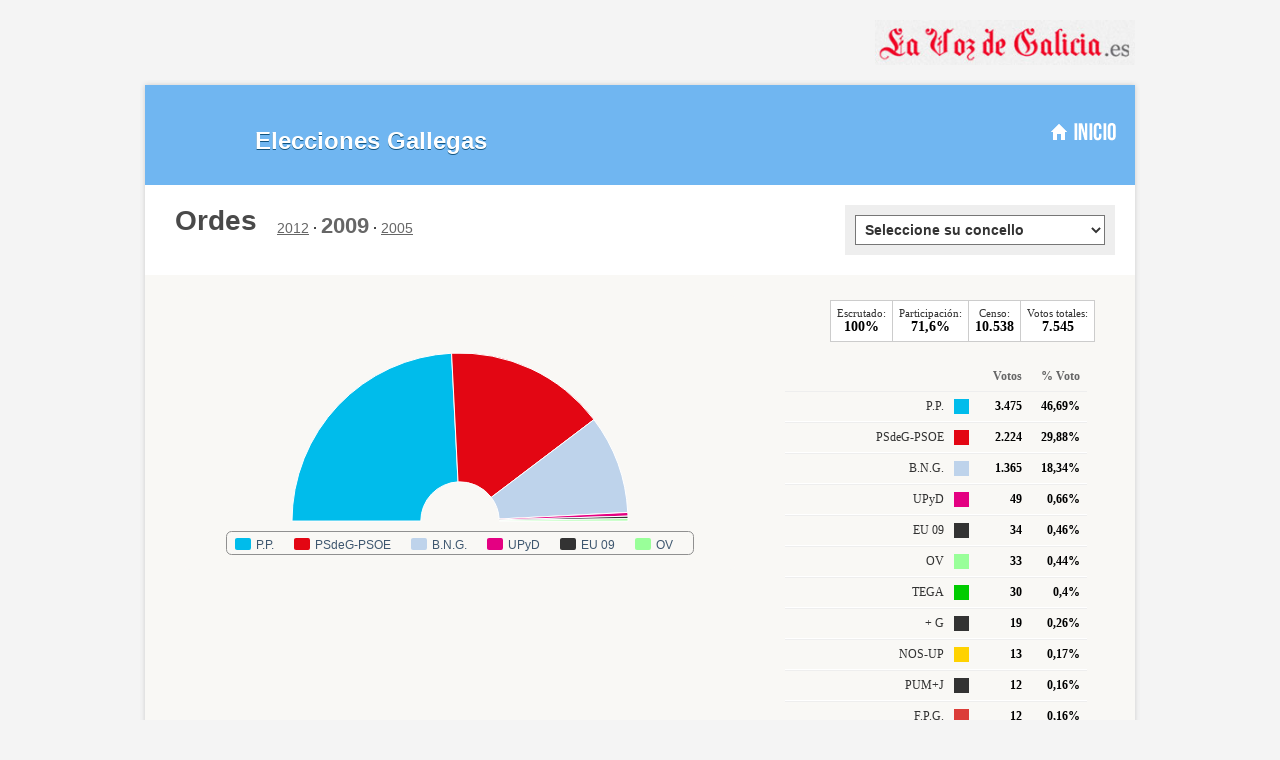

--- FILE ---
content_type: text/html; charset=iso-8859-1
request_url: https://www.lavozdegalicia.es/elecciones-gallegas-2009/resultados/coruna/ordes.htm
body_size: 9557
content:
<!DOCTYPE html PUBLIC "-//W3C//DTD XHTML 1.0 Transitional//EN" "http://www.w3.org/TR/xhtml1/DTD/xhtml1-transitional.dtd">
<html>
<head>
<meta http-equiv="Content-Type" content="text/html; charset=ISO-8859-1">
<title>Resultados Elecciones gallegas 2009: Ordes</title>
<meta name="description" content="Todos los resultados de las elecciones gallegas 2009 en La Voz de Galicia: datos totales, provinciales y por ayuntamiento para cada uno de los partidos.">
<meta name="keywords" content="Elecciones Gallegas 2009, elecciones gallegas, elecciones Galicia, votos por partido en Galicia Ordes, votos por ayuntamiento en Galicia, votos por provincia, votos por concello, parlamentarios, escaños, parlamento gallego, Galicia, escaños, políticos,PP, PSdeG, BNG, AGE, Anova, EU, UPyD, Feijoo, Pachi Vázquez, Francisco Jorquera, Beiras, Yolanda Díaz, Mario Conde, José Canedo, política, resultados electorales, resultados elecciones, escaños, votos, votantes, comicios, coaliciones, grupos políticos, escrutinio, recuento">
<link rel="stylesheet" href="http://media.lavozdegalicia.es/elecciones-gallegas-2009/resultados/css/estilos.css">
<style>
			@import url("http://media.lavozdegalicia.es/ficheros/1332349034501605548/V21_LVDG_pub.css");
			</style>
<script src="http://media.lavozdegalicia.es/ficheros/1319446398562322912/V2_LVDG_jquery-1.6.4.min.js" type="text/javascript">//</script><script type="text/javascript" src="http://media.lavozdegalicia.es/elecciones-gallegas-2009/resultados/js/highcharts_emicicle.js"></script>
</head>
<body><ga><div id="ad_16247" class="pub Lateral_derecho" style="display: block; left: 1132px; visibility: visible;">
<script type="text/javascript">//
				   var m3_u = (location.protocol=='https:'?'https://publicidadinternet.lavozdegalicia.es/www/delivery/ajs.php':'http://publicidadinternet.lavozdegalicia.es/www/delivery/ajs.php');
				   var m3_r = Math.floor(Math.random()*99999999999);
				   if (!document.MAX_used) document.MAX_used = ',';
				   document.write ("<scr"+"ipt type='text/javascript' src='"+m3_u);
				   document.write ("?zoneid=16249");
				   document.write ('&amp;cb=' + m3_r);
				   if (document.MAX_used != ',') document.write ("&amp;exclude=" + document.MAX_used);
				   document.write (document.charset ? '&amp;charset='+document.charset : (document.characterSet ? '&amp;charset='+document.characterSet : ''));
				   document.write ("&amp;loc=" + escape(window.location));
				   if (document.referrer) document.write ("&amp;referer=" + escape(document.referrer));
				   if (document.context) document.write ("&context=" + escape(document.context));
				   if (document.mmm_fo) document.write ("&amp;mmm_fo=1");
				   document.write ("'><\/scr"+"ipt>");
				//</script><noscript><a href="http://publicidadinternet.lavozdegalicia.es/www/delivery/ck.php?n=a405c107&amp;cb=INSERT_RANDOM_NUMBER_HERE" target="_blank"><img src="http://publicidadinternet.lavozdegalicia.es/www/delivery/avw.php?zoneid=16249&amp;cb=INSERT_RANDOM_NUMBER_HERE&amp;n=a405c107" border="0" alt=""></a></noscript>
</div>
<div id="wrap">
<div class="pub_superior">
<div class="pub_640">
<script type="text/javascript">//
					   var m3_u = (location.protocol=='https:'?'https://publicidadinternet.lavozdegalicia.es/www/delivery/ajs.php':'http://publicidadinternet.lavozdegalicia.es/www/delivery/ajs.php');
					   var m3_r = Math.floor(Math.random()*99999999999);
					   if (!document.MAX_used) document.MAX_used = ',';
					   document.write ("<scr"+"ipt type='text/javascript' src='"+m3_u);
					   document.write ("?zoneid=16248");
					   document.write ('&amp;cb=' + m3_r);
					   if (document.MAX_used != ',') document.write ("&amp;exclude=" + document.MAX_used);
					   document.write (document.charset ? '&amp;charset='+document.charset : (document.characterSet ? '&amp;charset='+document.characterSet : ''));
					   document.write ("&amp;loc=" + escape(window.location));
					   if (document.referrer) document.write ("&amp;referer=" + escape(document.referrer));
					   if (document.context) document.write ("&context=" + escape(document.context));
					   if (document.mmm_fo) document.write ("&amp;mmm_fo=1");
					   document.write ("'><\/scr"+"ipt>");
					//</script><noscript><a href="http://publicidadinternet.lavozdegalicia.es/www/delivery/ck.php?n=a28b3b36&amp;cb=3763463456" target="_blank"><img src="http://publicidadinternet.lavozdegalicia.es/www/delivery/avw.php?zoneid=16248&amp;cb=456345634&amp;n=a28b3b36" border="0" alt=""></a></noscript>
</div>
<div class="logo"><a href="http://www.lavozdegalicia.es" target="_blank"><img width="260" src="http://media.lavozdegalicia.es/estaticos/elecciones/img/logo.jpg" border="0"></a></div>
</div>
<div id="content">
<div class="cabecero">
<h1>Elecciones Gallegas</h1>
<div class="menu"><ul><li><a href="http://www.lavozdegalicia.es/elecciones-gallegas-2012"><img src="http://media.lavozdegalicia.es/estaticos/elecciones/img/menu_inicio.png" border="0"></a></li></ul></div>
</div>
<div class="title">
<h2>Ordes</h2>
<div class="anhos">
<a href="/elecciones-gallegas-2012/resultados/coruna/ordes.htm">2012</a> · 
						<a href="/elecciones-gallegas-2009/resultados/coruna/ordes.htm" class="marcado">2009</a> · 
						<a href="/elecciones-gallegas-2005/resultados/coruna/ordes.htm">2005</a>
</div>
<div class="combos"><select id="concellos" class="lista" onchange="javascript:document.location=this.value"><option selected>Seleccione su concello</option>
<optgroup label="Concellos de A Coruña">
<option value="/elecciones-gallegas-2009/resultados/coruna/abegondo.htm">Abegondo</option>
<option value="/elecciones-gallegas-2009/resultados/coruna/ames.htm">Ames</option>
<option value="/elecciones-gallegas-2009/resultados/coruna/aranga.htm">Aranga</option>
<option value="/elecciones-gallegas-2009/resultados/coruna/ares.htm">Ares</option>
<option value="/elecciones-gallegas-2009/resultados/coruna/arteixo.htm">Arteixo</option>
<option value="/elecciones-gallegas-2009/resultados/coruna/arzua.htm">Arzúa</option>
<option value="/elecciones-gallegas-2009/resultados/coruna/bana.htm">Baña (A)</option>
<option value="/elecciones-gallegas-2009/resultados/coruna/bergondo.htm">Bergondo</option>
<option value="/elecciones-gallegas-2009/resultados/coruna/betanzos.htm">Betanzos</option>
<option value="/elecciones-gallegas-2009/resultados/coruna/boimorto.htm">Boimorto</option>
<option value="/elecciones-gallegas-2009/resultados/coruna/boiro.htm">Boiro</option>
<option value="/elecciones-gallegas-2009/resultados/coruna/boqueixon.htm">Boqueixón</option>
<option value="/elecciones-gallegas-2009/resultados/coruna/brion.htm">Brión</option>
<option value="/elecciones-gallegas-2009/resultados/coruna/cabana_de_bergantinos.htm">Cabana de Bergantiños</option>
<option value="/elecciones-gallegas-2009/resultados/coruna/cabanas.htm">Cabanas</option>
<option value="/elecciones-gallegas-2009/resultados/coruna/camarinas.htm">Camariñas</option>
<option value="/elecciones-gallegas-2009/resultados/coruna/cambre.htm">Cambre</option>
<option value="/elecciones-gallegas-2009/resultados/coruna/capela.htm">Capela (A)</option>
<option value="/elecciones-gallegas-2009/resultados/coruna/carballo.htm">Carballo</option>
<option value="/elecciones-gallegas-2009/resultados/coruna/carino.htm">Cariño</option>
<option value="/elecciones-gallegas-2009/resultados/coruna/carnota.htm">Carnota</option>
<option value="/elecciones-gallegas-2009/resultados/coruna/carral.htm">Carral</option>
<option value="/elecciones-gallegas-2009/resultados/coruna/cedeira.htm">Cedeira</option>
<option value="/elecciones-gallegas-2009/resultados/coruna/cee.htm">Cee</option>
<option value="/elecciones-gallegas-2009/resultados/coruna/cerceda.htm">Cerceda</option>
<option value="/elecciones-gallegas-2009/resultados/coruna/cerdido.htm">Cerdido</option>
<option value="/elecciones-gallegas-2009/resultados/coruna/cesuras.htm">Cesuras</option>
<option value="/elecciones-gallegas-2009/resultados/coruna/coiros.htm">Coirós</option>
<option value="/elecciones-gallegas-2009/resultados/coruna/corcubion.htm">Corcubión</option>
<option value="/elecciones-gallegas-2009/resultados/coruna/coristanco.htm">Coristanco</option>
<option value="/elecciones-gallegas-2009/resultados/coruna/coruna.htm">Coruña (A)</option>
<option value="/elecciones-gallegas-2009/resultados/coruna/culleredo.htm">Culleredo</option>
<option value="/elecciones-gallegas-2009/resultados/coruna/curtis.htm">Curtis</option>
<option value="/elecciones-gallegas-2009/resultados/coruna/dodro.htm">Dodro</option>
<option value="/elecciones-gallegas-2009/resultados/coruna/dumbria.htm">Dumbría</option>
<option value="/elecciones-gallegas-2009/resultados/coruna/fene.htm">Fene</option>
<option value="/elecciones-gallegas-2009/resultados/coruna/ferrol.htm">Ferrol</option>
<option value="/elecciones-gallegas-2009/resultados/coruna/fisterra.htm">Fisterra</option>
<option value="/elecciones-gallegas-2009/resultados/coruna/frades.htm">Frades</option>
<option value="/elecciones-gallegas-2009/resultados/coruna/irixoa.htm">Irixoa</option>
<option value="/elecciones-gallegas-2009/resultados/coruna/laxe.htm">Laxe</option>
<option value="/elecciones-gallegas-2009/resultados/coruna/laracha.htm">Laracha (A)</option>
<option value="/elecciones-gallegas-2009/resultados/coruna/lousame.htm">Lousame</option>
<option value="/elecciones-gallegas-2009/resultados/coruna/malpica_de_bergantinos.htm">Malpica de Bergantiños</option>
<option value="/elecciones-gallegas-2009/resultados/coruna/manon.htm">Mañón</option>
<option value="/elecciones-gallegas-2009/resultados/coruna/mazaricos.htm">Mazaricos</option>
<option value="/elecciones-gallegas-2009/resultados/coruna/melide.htm">Melide</option>
<option value="/elecciones-gallegas-2009/resultados/coruna/mesia.htm">Mesía</option>
<option value="/elecciones-gallegas-2009/resultados/coruna/mino.htm">Miño</option>
<option value="/elecciones-gallegas-2009/resultados/coruna/moeche.htm">Moeche</option>
<option value="/elecciones-gallegas-2009/resultados/coruna/monfero.htm">Monfero</option>
<option value="/elecciones-gallegas-2009/resultados/coruna/mugardos.htm">Mugardos</option>
<option value="/elecciones-gallegas-2009/resultados/coruna/muxia.htm">Muxía</option>
<option value="/elecciones-gallegas-2009/resultados/coruna/muros.htm">Muros</option>
<option value="/elecciones-gallegas-2009/resultados/coruna/naron.htm">Narón</option>
<option value="/elecciones-gallegas-2009/resultados/coruna/neda.htm">Neda</option>
<option value="/elecciones-gallegas-2009/resultados/coruna/negreira.htm">Negreira</option>
<option value="/elecciones-gallegas-2009/resultados/coruna/noia.htm">Noia</option>
<option value="/elecciones-gallegas-2009/resultados/coruna/oleiros.htm">Oleiros</option>
<option value="/elecciones-gallegas-2009/resultados/coruna/ordes.htm">Ordes</option>
<option value="/elecciones-gallegas-2009/resultados/coruna/oroso.htm">Oroso</option>
<option value="/elecciones-gallegas-2009/resultados/coruna/ortigueira.htm">Ortigueira</option>
<option value="/elecciones-gallegas-2009/resultados/coruna/outes.htm">Outes</option>
<option value="/elecciones-gallegas-2009/resultados/coruna/oza_dos_rios.htm">Oza dos Ríos</option>
<option value="/elecciones-gallegas-2009/resultados/coruna/paderne.htm">Paderne</option>
<option value="/elecciones-gallegas-2009/resultados/coruna/padron.htm">Padrón</option>
<option value="/elecciones-gallegas-2009/resultados/coruna/pino.htm">Pino (O)</option>
<option value="/elecciones-gallegas-2009/resultados/coruna/pobra_do_caraminal.htm">Pobra do Caramiñal (A)</option>
<option value="/elecciones-gallegas-2009/resultados/coruna/ponteceso.htm">Ponteceso</option>
<option value="/elecciones-gallegas-2009/resultados/coruna/pontedeume.htm">Pontedeume</option>
<option value="/elecciones-gallegas-2009/resultados/coruna/pontes_de_garcia_rodriguez.htm">Pontes de García Rodríguez (As)</option>
<option value="/elecciones-gallegas-2009/resultados/coruna/porto_do_son.htm">Porto do Son</option>
<option value="/elecciones-gallegas-2009/resultados/coruna/rianxo.htm">Rianxo</option>
<option value="/elecciones-gallegas-2009/resultados/coruna/ribeira.htm">Ribeira</option>
<option value="/elecciones-gallegas-2009/resultados/coruna/rois.htm">Rois</option>
<option value="/elecciones-gallegas-2009/resultados/coruna/sada.htm">Sada</option>
<option value="/elecciones-gallegas-2009/resultados/coruna/san_sadurnino.htm">San Sadurniño</option>
<option value="/elecciones-gallegas-2009/resultados/coruna/santa_comba.htm">Santa Comba</option>
<option value="/elecciones-gallegas-2009/resultados/coruna/santiago_de_compostela.htm">Santiago de Compostela</option>
<option value="/elecciones-gallegas-2009/resultados/coruna/santiso.htm">Santiso</option>
<option value="/elecciones-gallegas-2009/resultados/coruna/sobrado.htm">Sobrado</option>
<option value="/elecciones-gallegas-2009/resultados/coruna/somozas.htm">Somozas (As)</option>
<option value="/elecciones-gallegas-2009/resultados/coruna/teo.htm">Teo</option>
<option value="/elecciones-gallegas-2009/resultados/coruna/toques.htm">Toques</option>
<option value="/elecciones-gallegas-2009/resultados/coruna/tordoia.htm">Tordoia</option>
<option value="/elecciones-gallegas-2009/resultados/coruna/touro.htm">Touro</option>
<option value="/elecciones-gallegas-2009/resultados/coruna/trazo.htm">Trazo</option>
<option value="/elecciones-gallegas-2009/resultados/coruna/valdovino.htm">Valdoviño</option>
<option value="/elecciones-gallegas-2009/resultados/coruna/val_do_dubra.htm">Val do Dubra</option>
<option value="/elecciones-gallegas-2009/resultados/coruna/vedra.htm">Vedra</option>
<option value="/elecciones-gallegas-2009/resultados/coruna/vilasantar.htm">Vilasantar</option>
<option value="/elecciones-gallegas-2009/resultados/coruna/vilarmaior.htm">Vilarmaior</option>
<option value="/elecciones-gallegas-2009/resultados/coruna/vimianzo.htm">Vimianzo</option>
<option value="/elecciones-gallegas-2009/resultados/coruna/zas.htm">Zas</option>
</optgroup>
<optgroup label="Concellos de Lugo">
<option value="/elecciones-gallegas-2009/resultados/lugo/abadin.htm">Abadín</option>
<option value="/elecciones-gallegas-2009/resultados/lugo/alfoz.htm">Alfoz</option>
<option value="/elecciones-gallegas-2009/resultados/lugo/antas_de_ulla.htm">Antas de Ulla</option>
<option value="/elecciones-gallegas-2009/resultados/lugo/baleira.htm">Baleira</option>
<option value="/elecciones-gallegas-2009/resultados/lugo/baralla_.htm">Baralla</option>
<option value="/elecciones-gallegas-2009/resultados/lugo/barreiros.htm">Barreiros</option>
<option value="/elecciones-gallegas-2009/resultados/lugo/becerrea.htm">Becerreá</option>
<option value="/elecciones-gallegas-2009/resultados/lugo/begonte.htm">Begonte</option>
<option value="/elecciones-gallegas-2009/resultados/lugo/boveda.htm">Bóveda</option>
<option value="/elecciones-gallegas-2009/resultados/lugo/burela.htm">Burela</option>
<option value="/elecciones-gallegas-2009/resultados/lugo/carballedo.htm">Carballedo</option>
<option value="/elecciones-gallegas-2009/resultados/lugo/castro_de_rei.htm">Castro de Rei</option>
<option value="/elecciones-gallegas-2009/resultados/lugo/castroverde.htm">Castroverde</option>
<option value="/elecciones-gallegas-2009/resultados/lugo/cervantes.htm">Cervantes</option>
<option value="/elecciones-gallegas-2009/resultados/lugo/cervo.htm">Cervo</option>
<option value="/elecciones-gallegas-2009/resultados/lugo/corgo.htm">Corgo (O)</option>
<option value="/elecciones-gallegas-2009/resultados/lugo/cospeito.htm">Cospeito</option>
<option value="/elecciones-gallegas-2009/resultados/lugo/chantada.htm">Chantada</option>
<option value="/elecciones-gallegas-2009/resultados/lugo/folgoso_do_courel.htm">Folgoso do Courel</option>
<option value="/elecciones-gallegas-2009/resultados/lugo/fonsagrada.htm">Fonsagrada (A)</option>
<option value="/elecciones-gallegas-2009/resultados/lugo/foz.htm">Foz</option>
<option value="/elecciones-gallegas-2009/resultados/lugo/friol.htm">Friol</option>
<option value="/elecciones-gallegas-2009/resultados/lugo/xermade.htm">Xermade</option>
<option value="/elecciones-gallegas-2009/resultados/lugo/guitiriz.htm">Guitiriz</option>
<option value="/elecciones-gallegas-2009/resultados/lugo/guntin.htm">Guntín</option>
<option value="/elecciones-gallegas-2009/resultados/lugo/incio.htm">Incio (O)</option>
<option value="/elecciones-gallegas-2009/resultados/lugo/xove.htm">Xove</option>
<option value="/elecciones-gallegas-2009/resultados/lugo/lancara.htm">Láncara</option>
<option value="/elecciones-gallegas-2009/resultados/lugo/lourenza.htm">Lourenzá</option>
<option value="/elecciones-gallegas-2009/resultados/lugo/lugo.htm">Lugo</option>
<option value="/elecciones-gallegas-2009/resultados/lugo/meira.htm">Meira</option>
<option value="/elecciones-gallegas-2009/resultados/lugo/mondonedo.htm">Mondoñedo</option>
<option value="/elecciones-gallegas-2009/resultados/lugo/monforte_de_lemos.htm">Monforte de Lemos</option>
<option value="/elecciones-gallegas-2009/resultados/lugo/monterroso.htm">Monterroso</option>
<option value="/elecciones-gallegas-2009/resultados/lugo/muras.htm">Muras</option>
<option value="/elecciones-gallegas-2009/resultados/lugo/navia_de_suarna.htm">Navia de Suarna</option>
<option value="/elecciones-gallegas-2009/resultados/lugo/negueira_de_muniz.htm">Negueira de Muñiz</option>
<option value="/elecciones-gallegas-2009/resultados/lugo/nogais.htm">Nogais (As)</option>
<option value="/elecciones-gallegas-2009/resultados/lugo/ourol.htm">Ourol</option>
<option value="/elecciones-gallegas-2009/resultados/lugo/outeiro_de_rei.htm">Outeiro de Rei</option>
<option value="/elecciones-gallegas-2009/resultados/lugo/palas_de_rei.htm">Palas de Rei</option>
<option value="/elecciones-gallegas-2009/resultados/lugo/panton.htm">Pantón</option>
<option value="/elecciones-gallegas-2009/resultados/lugo/paradela.htm">Paradela</option>
<option value="/elecciones-gallegas-2009/resultados/lugo/paramo.htm">Páramo (O)</option>
<option value="/elecciones-gallegas-2009/resultados/lugo/pastoriza.htm">Pastoriza (A)</option>
<option value="/elecciones-gallegas-2009/resultados/lugo/pedrafita_do_cebreiro.htm">Pedrafita do Cebreiro</option>
<option value="/elecciones-gallegas-2009/resultados/lugo/pol.htm">Pol</option>
<option value="/elecciones-gallegas-2009/resultados/lugo/pobra_do_brollon.htm">Pobra do Brollón (A)</option>
<option value="/elecciones-gallegas-2009/resultados/lugo/pontenova.htm">Pontenova (A)</option>
<option value="/elecciones-gallegas-2009/resultados/lugo/portomarin.htm">Portomarín</option>
<option value="/elecciones-gallegas-2009/resultados/lugo/quiroga.htm">Quiroga</option>
<option value="/elecciones-gallegas-2009/resultados/lugo/ribadeo.htm">Ribadeo</option>
<option value="/elecciones-gallegas-2009/resultados/lugo/ribas_de_sil.htm">Ribas de Sil</option>
<option value="/elecciones-gallegas-2009/resultados/lugo/ribeira_de_piquin.htm">Ribeira de Piquín</option>
<option value="/elecciones-gallegas-2009/resultados/lugo/riotorto.htm">Riotorto</option>
<option value="/elecciones-gallegas-2009/resultados/lugo/samos.htm">Samos</option>
<option value="/elecciones-gallegas-2009/resultados/lugo/rabade.htm">Rábade</option>
<option value="/elecciones-gallegas-2009/resultados/lugo/sarria.htm">Sarria</option>
<option value="/elecciones-gallegas-2009/resultados/lugo/savinao.htm">Saviñao (O)</option>
<option value="/elecciones-gallegas-2009/resultados/lugo/sober.htm">Sober</option>
<option value="/elecciones-gallegas-2009/resultados/lugo/taboada.htm">Taboada</option>
<option value="/elecciones-gallegas-2009/resultados/lugo/trabada.htm">Trabada</option>
<option value="/elecciones-gallegas-2009/resultados/lugo/triacastela.htm">Triacastela</option>
<option value="/elecciones-gallegas-2009/resultados/lugo/valadouro.htm">Valadouro (O)</option>
<option value="/elecciones-gallegas-2009/resultados/lugo/vicedo.htm">Vicedo (O)</option>
<option value="/elecciones-gallegas-2009/resultados/lugo/vilalba.htm">Vilalba</option>
<option value="/elecciones-gallegas-2009/resultados/lugo/viveiro.htm">Viveiro</option>
</optgroup>
<optgroup label="Concellos de Ourense">
<option value="/elecciones-gallegas-2009/resultados/ourense/allariz.htm">Allariz</option>
<option value="/elecciones-gallegas-2009/resultados/ourense/amoeiro.htm">Amoeiro</option>
<option value="/elecciones-gallegas-2009/resultados/ourense/arnoia.htm">Arnoia (A)</option>
<option value="/elecciones-gallegas-2009/resultados/ourense/avion.htm">Avión</option>
<option value="/elecciones-gallegas-2009/resultados/ourense/baltar.htm">Baltar</option>
<option value="/elecciones-gallegas-2009/resultados/ourense/bande.htm">Bande</option>
<option value="/elecciones-gallegas-2009/resultados/ourense/banos_de_molgas.htm">Baños de Molgas</option>
<option value="/elecciones-gallegas-2009/resultados/ourense/barbadas.htm">Barbadás</option>
<option value="/elecciones-gallegas-2009/resultados/ourense/barco_de_valdeorras.htm">Barco de Valdeorras (O)</option>
<option value="/elecciones-gallegas-2009/resultados/ourense/beade.htm">Beade</option>
<option value="/elecciones-gallegas-2009/resultados/ourense/beariz.htm">Beariz</option>
<option value="/elecciones-gallegas-2009/resultados/ourense/blancos.htm">Blancos (Os)</option>
<option value="/elecciones-gallegas-2009/resultados/ourense/boboras.htm">Boborás</option>
<option value="/elecciones-gallegas-2009/resultados/ourense/bola.htm">Bola (A)</option>
<option value="/elecciones-gallegas-2009/resultados/ourense/bolo.htm">Bolo (O)</option>
<option value="/elecciones-gallegas-2009/resultados/ourense/calvos_de_randin.htm">Calvos de Randín</option>
<option value="/elecciones-gallegas-2009/resultados/ourense/carballeda_de_valdeorras.htm">Carballeda de Valdeorras</option>
<option value="/elecciones-gallegas-2009/resultados/ourense/carballeda_de_avia.htm">Carballeda de Avia</option>
<option value="/elecciones-gallegas-2009/resultados/ourense/carballino.htm">Carballiño (O)</option>
<option value="/elecciones-gallegas-2009/resultados/ourense/cartelle.htm">Cartelle</option>
<option value="/elecciones-gallegas-2009/resultados/ourense/castrelo_do_val.htm">Castrelo do Val</option>
<option value="/elecciones-gallegas-2009/resultados/ourense/castrelo_de_mino.htm">Castrelo de Miño</option>
<option value="/elecciones-gallegas-2009/resultados/ourense/castro_caldelas.htm">Castro Caldelas</option>
<option value="/elecciones-gallegas-2009/resultados/ourense/celanova.htm">Celanova</option>
<option value="/elecciones-gallegas-2009/resultados/ourense/cenlle.htm">Cenlle</option>
<option value="/elecciones-gallegas-2009/resultados/ourense/coles.htm">Coles</option>
<option value="/elecciones-gallegas-2009/resultados/ourense/cortegada.htm">Cortegada</option>
<option value="/elecciones-gallegas-2009/resultados/ourense/cualedro.htm">Cualedro</option>
<option value="/elecciones-gallegas-2009/resultados/ourense/chandrexa_de_queixa.htm">Chandrexa de Queixa</option>
<option value="/elecciones-gallegas-2009/resultados/ourense/entrimo.htm">Entrimo</option>
<option value="/elecciones-gallegas-2009/resultados/ourense/esgos.htm">Esgos</option>
<option value="/elecciones-gallegas-2009/resultados/ourense/xinzo_de_limia.htm">Xinzo de Limia</option>
<option value="/elecciones-gallegas-2009/resultados/ourense/gomesende.htm">Gomesende</option>
<option value="/elecciones-gallegas-2009/resultados/ourense/gudina.htm">Gudiña (A)</option>
<option value="/elecciones-gallegas-2009/resultados/ourense/irixo.htm">Irixo (O)</option>
<option value="/elecciones-gallegas-2009/resultados/ourense/xunqueira_de_ambia.htm">Xunqueira de Ambía</option>
<option value="/elecciones-gallegas-2009/resultados/ourense/xunqueira_de_espadanedo.htm">Xunqueira de Espadanedo</option>
<option value="/elecciones-gallegas-2009/resultados/ourense/larouco.htm">Larouco</option>
<option value="/elecciones-gallegas-2009/resultados/ourense/laza.htm">Laza</option>
<option value="/elecciones-gallegas-2009/resultados/ourense/leiro.htm">Leiro</option>
<option value="/elecciones-gallegas-2009/resultados/ourense/lobeira.htm">Lobeira</option>
<option value="/elecciones-gallegas-2009/resultados/ourense/lobios.htm">Lobios</option>
<option value="/elecciones-gallegas-2009/resultados/ourense/maceda.htm">Maceda</option>
<option value="/elecciones-gallegas-2009/resultados/ourense/manzaneda.htm">Manzaneda</option>
<option value="/elecciones-gallegas-2009/resultados/ourense/maside.htm">Maside</option>
<option value="/elecciones-gallegas-2009/resultados/ourense/melon.htm">Melón</option>
<option value="/elecciones-gallegas-2009/resultados/ourense/merca.htm">Merca (A)</option>
<option value="/elecciones-gallegas-2009/resultados/ourense/mezquita.htm">Mezquita (A)</option>
<option value="/elecciones-gallegas-2009/resultados/ourense/montederramo.htm">Montederramo</option>
<option value="/elecciones-gallegas-2009/resultados/ourense/monterrei.htm">Monterrei</option>
<option value="/elecciones-gallegas-2009/resultados/ourense/muinos.htm">Muíños</option>
<option value="/elecciones-gallegas-2009/resultados/ourense/nogueira_de_ramuin.htm">Nogueira de Ramuín</option>
<option value="/elecciones-gallegas-2009/resultados/ourense/oimbra.htm">Oímbra</option>
<option value="/elecciones-gallegas-2009/resultados/ourense/ourense.htm">Ourense</option>
<option value="/elecciones-gallegas-2009/resultados/ourense/paderne_de_allariz.htm">Paderne de Allariz</option>
<option value="/elecciones-gallegas-2009/resultados/ourense/padrenda.htm">Padrenda</option>
<option value="/elecciones-gallegas-2009/resultados/ourense/parada_de_sil.htm">Parada de Sil</option>
<option value="/elecciones-gallegas-2009/resultados/ourense/pereiro_de_aguiar.htm">Pereiro de Aguiar (O)</option>
<option value="/elecciones-gallegas-2009/resultados/ourense/peroxa.htm">Peroxa (A)</option>
<option value="/elecciones-gallegas-2009/resultados/ourense/petin.htm">Petín</option>
<option value="/elecciones-gallegas-2009/resultados/ourense/pinor.htm">Piñor</option>
<option value="/elecciones-gallegas-2009/resultados/ourense/porqueira.htm">Porqueira</option>
<option value="/elecciones-gallegas-2009/resultados/ourense/pobra_de_trives.htm">Pobra de Trives (A)</option>
<option value="/elecciones-gallegas-2009/resultados/ourense/pontedeva.htm">Pontedeva</option>
<option value="/elecciones-gallegas-2009/resultados/ourense/punxin.htm">Punxín</option>
<option value="/elecciones-gallegas-2009/resultados/ourense/quintela_de_leirado.htm">Quintela de Leirado</option>
<option value="/elecciones-gallegas-2009/resultados/ourense/rairiz_de_veiga.htm">Rairiz de Veiga</option>
<option value="/elecciones-gallegas-2009/resultados/ourense/ramiras.htm">Ramirás</option>
<option value="/elecciones-gallegas-2009/resultados/ourense/ribadavia.htm">Ribadavia</option>
<option value="/elecciones-gallegas-2009/resultados/ourense/san_xoan_de_rio.htm">San Xoán de Río</option>
<option value="/elecciones-gallegas-2009/resultados/ourense/rios.htm">Riós</option>
<option value="/elecciones-gallegas-2009/resultados/ourense/rua.htm">Rúa (A)</option>
<option value="/elecciones-gallegas-2009/resultados/ourense/rubia.htm">Rubiá</option>
<option value="/elecciones-gallegas-2009/resultados/ourense/san_amaro.htm">San Amaro</option>
<option value="/elecciones-gallegas-2009/resultados/ourense/san_cibrao_das_vinas.htm">San Cibrao das Viñas</option>
<option value="/elecciones-gallegas-2009/resultados/ourense/san_cristovo_de_cea.htm">San Cristovo de Cea</option>
<option value="/elecciones-gallegas-2009/resultados/ourense/sandias.htm">Sandiás</option>
<option value="/elecciones-gallegas-2009/resultados/ourense/sarreaus.htm">Sarreaus</option>
<option value="/elecciones-gallegas-2009/resultados/ourense/taboadela.htm">Taboadela</option>
<option value="/elecciones-gallegas-2009/resultados/ourense/teixeira.htm">Teixeira (A)</option>
<option value="/elecciones-gallegas-2009/resultados/ourense/toen.htm">Toén</option>
<option value="/elecciones-gallegas-2009/resultados/ourense/trasmiras.htm">Trasmiras</option>
<option value="/elecciones-gallegas-2009/resultados/ourense/veiga.htm">Veiga (A)</option>
<option value="/elecciones-gallegas-2009/resultados/ourense/verea.htm">Verea</option>
<option value="/elecciones-gallegas-2009/resultados/ourense/verin.htm">Verín</option>
<option value="/elecciones-gallegas-2009/resultados/ourense/viana_do_bolo.htm">Viana do Bolo</option>
<option value="/elecciones-gallegas-2009/resultados/ourense/vilamarin.htm">Vilamarín</option>
<option value="/elecciones-gallegas-2009/resultados/ourense/vilamartin_de_valdeorras.htm">Vilamartín de Valdeorras</option>
<option value="/elecciones-gallegas-2009/resultados/ourense/vilar_de_barrio.htm">Vilar de Barrio</option>
<option value="/elecciones-gallegas-2009/resultados/ourense/vilar_de_santos.htm">Vilar de Santos</option>
<option value="/elecciones-gallegas-2009/resultados/ourense/vilardevos.htm">Vilardevós</option>
<option value="/elecciones-gallegas-2009/resultados/ourense/vilarino_de_conso.htm">Vilariño de Conso</option>
</optgroup>
<optgroup label="Concellos de Pontevedra">
<option value="/elecciones-gallegas-2009/resultados/pontevedra/arbo.htm">Arbo</option>
<option value="/elecciones-gallegas-2009/resultados/pontevedra/barro.htm">Barro</option>
<option value="/elecciones-gallegas-2009/resultados/pontevedra/baiona.htm">Baiona</option>
<option value="/elecciones-gallegas-2009/resultados/pontevedra/bueu.htm">Bueu</option>
<option value="/elecciones-gallegas-2009/resultados/pontevedra/caldas_de_reis.htm">Caldas de Reis</option>
<option value="/elecciones-gallegas-2009/resultados/pontevedra/cambados.htm">Cambados</option>
<option value="/elecciones-gallegas-2009/resultados/pontevedra/campo_lameiro.htm">Campo Lameiro</option>
<option value="/elecciones-gallegas-2009/resultados/pontevedra/cangas.htm">Cangas</option>
<option value="/elecciones-gallegas-2009/resultados/pontevedra/caniza.htm">Cañiza (A)</option>
<option value="/elecciones-gallegas-2009/resultados/pontevedra/catoira.htm">Catoira</option>
<option value="/elecciones-gallegas-2009/resultados/pontevedra/cerdedo.htm">Cerdedo</option>
<option value="/elecciones-gallegas-2009/resultados/pontevedra/cotobade.htm">Cotobade</option>
<option value="/elecciones-gallegas-2009/resultados/pontevedra/covelo.htm">Covelo</option>
<option value="/elecciones-gallegas-2009/resultados/pontevedra/crecente.htm">Crecente</option>
<option value="/elecciones-gallegas-2009/resultados/pontevedra/cuntis.htm">Cuntis</option>
<option value="/elecciones-gallegas-2009/resultados/pontevedra/dozon.htm">Dozón</option>
<option value="/elecciones-gallegas-2009/resultados/pontevedra/estrada.htm">Estrada (A)</option>
<option value="/elecciones-gallegas-2009/resultados/pontevedra/forcarei.htm">Forcarei</option>
<option value="/elecciones-gallegas-2009/resultados/pontevedra/fornelos_de_montes.htm">Fornelos de Montes</option>
<option value="/elecciones-gallegas-2009/resultados/pontevedra/agolada.htm">Agolada</option>
<option value="/elecciones-gallegas-2009/resultados/pontevedra/gondomar.htm">Gondomar</option>
<option value="/elecciones-gallegas-2009/resultados/pontevedra/grove.htm">Grove (O)</option>
<option value="/elecciones-gallegas-2009/resultados/pontevedra/guarda.htm">Guarda (A)</option>
<option value="/elecciones-gallegas-2009/resultados/pontevedra/illa_de_arousa.htm">Illa de Arousa (A)</option>
<option value="/elecciones-gallegas-2009/resultados/pontevedra/lalin.htm">Lalín</option>
<option value="/elecciones-gallegas-2009/resultados/pontevedra/lama.htm">Lama (A)</option>
<option value="/elecciones-gallegas-2009/resultados/pontevedra/marin.htm">Marín</option>
<option value="/elecciones-gallegas-2009/resultados/pontevedra/meano.htm">Meaño</option>
<option value="/elecciones-gallegas-2009/resultados/pontevedra/meis.htm">Meis</option>
<option value="/elecciones-gallegas-2009/resultados/pontevedra/moana.htm">Moaña</option>
<option value="/elecciones-gallegas-2009/resultados/pontevedra/mondariz.htm">Mondariz</option>
<option value="/elecciones-gallegas-2009/resultados/pontevedra/mondariz-balneario.htm">Mondariz-Balneario</option>
<option value="/elecciones-gallegas-2009/resultados/pontevedra/morana.htm">Moraña</option>
<option value="/elecciones-gallegas-2009/resultados/pontevedra/mos.htm">Mos</option>
<option value="/elecciones-gallegas-2009/resultados/pontevedra/neves.htm">Neves (As)</option>
<option value="/elecciones-gallegas-2009/resultados/pontevedra/nigran.htm">Nigrán</option>
<option value="/elecciones-gallegas-2009/resultados/pontevedra/oia.htm">Oia</option>
<option value="/elecciones-gallegas-2009/resultados/pontevedra/pazos_de_borben.htm">Pazos de Borbén</option>
<option value="/elecciones-gallegas-2009/resultados/pontevedra/pontevedra.htm">Pontevedra</option>
<option value="/elecciones-gallegas-2009/resultados/pontevedra/porrino.htm">Porriño (O)</option>
<option value="/elecciones-gallegas-2009/resultados/pontevedra/portas.htm">Portas</option>
<option value="/elecciones-gallegas-2009/resultados/pontevedra/poio.htm">Poio</option>
<option value="/elecciones-gallegas-2009/resultados/pontevedra/ponteareas.htm">Ponteareas</option>
<option value="/elecciones-gallegas-2009/resultados/pontevedra/ponte_caldelas.htm">Ponte Caldelas</option>
<option value="/elecciones-gallegas-2009/resultados/pontevedra/pontecesures.htm">Pontecesures</option>
<option value="/elecciones-gallegas-2009/resultados/pontevedra/redondela.htm">Redondela</option>
<option value="/elecciones-gallegas-2009/resultados/pontevedra/ribadumia.htm">Ribadumia</option>
<option value="/elecciones-gallegas-2009/resultados/pontevedra/rodeiro.htm">Rodeiro</option>
<option value="/elecciones-gallegas-2009/resultados/pontevedra/rosal.htm">Rosal (O)</option>
<option value="/elecciones-gallegas-2009/resultados/pontevedra/salceda_de_caselas.htm">Salceda de Caselas</option>
<option value="/elecciones-gallegas-2009/resultados/pontevedra/salvaterra_de_mino.htm">Salvaterra de Miño</option>
<option value="/elecciones-gallegas-2009/resultados/pontevedra/sanxenxo.htm">Sanxenxo</option>
<option value="/elecciones-gallegas-2009/resultados/pontevedra/silleda.htm">Silleda</option>
<option value="/elecciones-gallegas-2009/resultados/pontevedra/soutomaior.htm">Soutomaior</option>
<option value="/elecciones-gallegas-2009/resultados/pontevedra/tomino.htm">Tomiño</option>
<option value="/elecciones-gallegas-2009/resultados/pontevedra/tui.htm">Tui</option>
<option value="/elecciones-gallegas-2009/resultados/pontevedra/valga.htm">Valga</option>
<option value="/elecciones-gallegas-2009/resultados/pontevedra/vigo.htm">Vigo</option>
<option value="/elecciones-gallegas-2009/resultados/pontevedra/vilaboa.htm">Vilaboa</option>
<option value="/elecciones-gallegas-2009/resultados/pontevedra/vila_de_cruces.htm">Vila de Cruces</option>
<option value="/elecciones-gallegas-2009/resultados/pontevedra/vilagarcia_de_arousa.htm">Vilagarcía de Arousa</option>
<option value="/elecciones-gallegas-2009/resultados/pontevedra/vilanova_de_arousa.htm">Vilanova de Arousa</option>
</optgroup></select></div>
</div>
<div class="page">
<div class="grafico"><div id="graficos">
<!-- 2. Initialize the charts on document ready --><script type="text/javascript">
										$(document).ready(function() {
											
  		
  		var chrt_container = new Highcharts.Chart({
   			chart: {	
      		renderTo: 'container',
	 		plotBackgroundColor: null,
	 		backgroundColor: '#f9f8f5',
	        plotBorderWidth: null,
	        plotShadow: false,
			marginTop: 2
	      },   
	      credits: {
	     	enabled: false
	      },
	      title: {
			text: ''
	      },
	      legend: {
	     	enabled: true,
			verticalAlign: 'bottom'
	      },
	      tooltip: {
	         formatter: function() {
	            return '<b>'+ this.point.name +'</b>: '+ this.y +' ';
	         }
	      },
	      plotOptions: {
	         emicicle: {
				innerSize: '35%',
	            allowPointSelect: true,
	            cursor: 'pointer',
	            dataLabels: {
	               enabled: false
	            },
	            showInLegend: true
	         }
	      },
	       series: [{
	         type: 'emicicle',
	         name: 'Browser share',
	         data: [
				{
				name: 'P.P.',
				y:3475,
				color: '#00BCEB'
				},
				{
				name: 'PSdeG-PSOE',
				y:2224,
				color: '#E30613'
				},
				{
				name: 'B.N.G.',
				y:1365,
				color: '#BED3EB'
				},
				{
				name: 'UPyD',
				y:49,
				color: '#E40082'
				},
				{
				name: 'EU 09',
				y:34,
				color: '#333333'
				},
				{
				name: 'OV',
				y:33,
				color: '#99FF99'
				}
			 ]
	      }]
	   });  		
 		  		  		  		
  									
											});
									</script><!-- 3. Charts containers --><div id="container" style="width: 550px; height: 275px; margin: 0 auto ; float:left"></div>
</div></div>
<div class="tabla">
<div class="datos">
<span>Escrutado: <strong>100%</strong></span><span>Participación: <strong>71,6%</strong></span><span>Censo: <strong>10.538</strong></span><span>Votos totales: <strong>7.545</strong></span>
</div>
<table width="100%" border="0" cellspacing="0" cellpadding="0">
<thead><tr>
<td width="350"> </td>
<td width="50">Votos</td>
<td width="50">% Voto </td>
</tr></thead>
<tbody>
<tr>
<td class="partido">P.P. <span style="background: #00BCEB !important;"></span>
</td>
<td>3.475</td>
<td>46,69%</td>
</tr>
<tr>
<td class="partido">PSdeG-PSOE <span style="background: #E30613 !important;"></span>
</td>
<td>2.224</td>
<td>29,88%</td>
</tr>
<tr>
<td class="partido">B.N.G. <span style="background: #BED3EB !important;"></span>
</td>
<td>1.365</td>
<td>18,34%</td>
</tr>
<tr>
<td class="partido">UPyD <span style="background: #E40082 !important;"></span>
</td>
<td>49</td>
<td>0,66%</td>
</tr>
<tr>
<td class="partido">EU 09 <span style="background: #333333 !important;"></span>
</td>
<td>34</td>
<td>0,46%</td>
</tr>
<tr>
<td class="partido">OV <span style="background: #99FF99 !important;"></span>
</td>
<td>33</td>
<td>0,44%</td>
</tr>
<tr>
<td class="partido">TEGA <span style="background: #00CC00 !important;"></span>
</td>
<td>30</td>
<td>0,4%</td>
</tr>
<tr>
<td class="partido">+ G <span style="background: #333333 !important;"></span>
</td>
<td>19</td>
<td>0,26%</td>
</tr>
<tr>
<td class="partido">NOS-UP <span style="background: #FFD200 !important;"></span>
</td>
<td>13</td>
<td>0,17%</td>
</tr>
<tr>
<td class="partido">PUM+J <span style="background: #333333 !important;"></span>
</td>
<td>12</td>
<td>0,16%</td>
</tr>
<tr>
<td class="partido">F.P.G. <span style="background: #DC3D39 !important;"></span>
</td>
<td>12</td>
<td>0,16%</td>
</tr>
<tr>
<td class="partido">AVE <span style="background: #333333 !important;"></span>
</td>
<td>6</td>
<td>0,08%</td>
</tr>
<tr>
<td class="partido">PH <span style="background: #FF6600 !important;"></span>
</td>
<td>5</td>
<td>0,07%</td>
</tr>
<tr>
<td class="partido">SAIn <span style="background: #333333 !important;"></span>
</td>
<td>3</td>
<td>0,04%</td>
</tr>
<tr>
<td class="partido">UCL <span style="background: #330066 !important;"></span>
</td>
<td>1</td>
<td>0,01%</td>
</tr>
<tr>
<td class="partido">Blancos <span class="blancos"></span>
</td>
<td>161</td>
<td>2,16%</td>
</tr>
<tr>
<td class="partido">Nulos <span class="nulos"></span>
</td>
<td>103</td>
<td>1,37%</td>
</tr>
</tbody>
</table>
</div>
</div>
<div id="pie">Fuente: <a href="http://eleccions2012.xunta.es" target="_blank">eleccions2012.xunta.es</a>
</div>
<div id="concellos">
<h2>Consulta los datos de todos los concellos Gallegos</h2>
<h3>Concellos de A Coruña</h3>
<a href="/elecciones-gallegas-2009/resultados/coruna/abegondo.htm">Abegondo</a> | <a href="/elecciones-gallegas-2009/resultados/coruna/ames.htm">Ames</a> | <a href="/elecciones-gallegas-2009/resultados/coruna/aranga.htm">Aranga</a> | <a href="/elecciones-gallegas-2009/resultados/coruna/ares.htm">Ares</a> | <a href="/elecciones-gallegas-2009/resultados/coruna/arteixo.htm">Arteixo</a> | <a href="/elecciones-gallegas-2009/resultados/coruna/arzua.htm">Arzúa</a> | <a href="/elecciones-gallegas-2009/resultados/coruna/bana.htm">Baña (A)</a> | <a href="/elecciones-gallegas-2009/resultados/coruna/bergondo.htm">Bergondo</a> | <a href="/elecciones-gallegas-2009/resultados/coruna/betanzos.htm">Betanzos</a> | <a href="/elecciones-gallegas-2009/resultados/coruna/boimorto.htm">Boimorto</a> | <a href="/elecciones-gallegas-2009/resultados/coruna/boiro.htm">Boiro</a> | <a href="/elecciones-gallegas-2009/resultados/coruna/boqueixon.htm">Boqueixón</a> | <a href="/elecciones-gallegas-2009/resultados/coruna/brion.htm">Brión</a> | <a href="/elecciones-gallegas-2009/resultados/coruna/cabana_de_bergantinos.htm">Cabana de Bergantiños</a> | <a href="/elecciones-gallegas-2009/resultados/coruna/cabanas.htm">Cabanas</a> | <a href="/elecciones-gallegas-2009/resultados/coruna/camarinas.htm">Camariñas</a> | <a href="/elecciones-gallegas-2009/resultados/coruna/cambre.htm">Cambre</a> | <a href="/elecciones-gallegas-2009/resultados/coruna/capela.htm">Capela (A)</a> | <a href="/elecciones-gallegas-2009/resultados/coruna/carballo.htm">Carballo</a> | <a href="/elecciones-gallegas-2009/resultados/coruna/carino.htm">Cariño</a> | <a href="/elecciones-gallegas-2009/resultados/coruna/carnota.htm">Carnota</a> | <a href="/elecciones-gallegas-2009/resultados/coruna/carral.htm">Carral</a> | <a href="/elecciones-gallegas-2009/resultados/coruna/cedeira.htm">Cedeira</a> | <a href="/elecciones-gallegas-2009/resultados/coruna/cee.htm">Cee</a> | <a href="/elecciones-gallegas-2009/resultados/coruna/cerceda.htm">Cerceda</a> | <a href="/elecciones-gallegas-2009/resultados/coruna/cerdido.htm">Cerdido</a> | <a href="/elecciones-gallegas-2009/resultados/coruna/cesuras.htm">Cesuras</a> | <a href="/elecciones-gallegas-2009/resultados/coruna/coiros.htm">Coirós</a> | <a href="/elecciones-gallegas-2009/resultados/coruna/corcubion.htm">Corcubión</a> | <a href="/elecciones-gallegas-2009/resultados/coruna/coristanco.htm">Coristanco</a> | <a href="/elecciones-gallegas-2009/resultados/coruna/coruna.htm">Coruña (A)</a> | <a href="/elecciones-gallegas-2009/resultados/coruna/culleredo.htm">Culleredo</a> | <a href="/elecciones-gallegas-2009/resultados/coruna/curtis.htm">Curtis</a> | <a href="/elecciones-gallegas-2009/resultados/coruna/dodro.htm">Dodro</a> | <a href="/elecciones-gallegas-2009/resultados/coruna/dumbria.htm">Dumbría</a> | <a href="/elecciones-gallegas-2009/resultados/coruna/fene.htm">Fene</a> | <a href="/elecciones-gallegas-2009/resultados/coruna/ferrol.htm">Ferrol</a> | <a href="/elecciones-gallegas-2009/resultados/coruna/fisterra.htm">Fisterra</a> | <a href="/elecciones-gallegas-2009/resultados/coruna/frades.htm">Frades</a> | <a href="/elecciones-gallegas-2009/resultados/coruna/irixoa.htm">Irixoa</a> | <a href="/elecciones-gallegas-2009/resultados/coruna/laxe.htm">Laxe</a> | <a href="/elecciones-gallegas-2009/resultados/coruna/laracha.htm">Laracha (A)</a> | <a href="/elecciones-gallegas-2009/resultados/coruna/lousame.htm">Lousame</a> | <a href="/elecciones-gallegas-2009/resultados/coruna/malpica_de_bergantinos.htm">Malpica de Bergantiños</a> | <a href="/elecciones-gallegas-2009/resultados/coruna/manon.htm">Mañón</a> | <a href="/elecciones-gallegas-2009/resultados/coruna/mazaricos.htm">Mazaricos</a> | <a href="/elecciones-gallegas-2009/resultados/coruna/melide.htm">Melide</a> | <a href="/elecciones-gallegas-2009/resultados/coruna/mesia.htm">Mesía</a> | <a href="/elecciones-gallegas-2009/resultados/coruna/mino.htm">Miño</a> | <a href="/elecciones-gallegas-2009/resultados/coruna/moeche.htm">Moeche</a> | <a href="/elecciones-gallegas-2009/resultados/coruna/monfero.htm">Monfero</a> | <a href="/elecciones-gallegas-2009/resultados/coruna/mugardos.htm">Mugardos</a> | <a href="/elecciones-gallegas-2009/resultados/coruna/muxia.htm">Muxía</a> | <a href="/elecciones-gallegas-2009/resultados/coruna/muros.htm">Muros</a> | <a href="/elecciones-gallegas-2009/resultados/coruna/naron.htm">Narón</a> | <a href="/elecciones-gallegas-2009/resultados/coruna/neda.htm">Neda</a> | <a href="/elecciones-gallegas-2009/resultados/coruna/negreira.htm">Negreira</a> | <a href="/elecciones-gallegas-2009/resultados/coruna/noia.htm">Noia</a> | <a href="/elecciones-gallegas-2009/resultados/coruna/oleiros.htm">Oleiros</a> | <a href="/elecciones-gallegas-2009/resultados/coruna/ordes.htm">Ordes</a> | <a href="/elecciones-gallegas-2009/resultados/coruna/oroso.htm">Oroso</a> | <a href="/elecciones-gallegas-2009/resultados/coruna/ortigueira.htm">Ortigueira</a> | <a href="/elecciones-gallegas-2009/resultados/coruna/outes.htm">Outes</a> | <a href="/elecciones-gallegas-2009/resultados/coruna/oza_dos_rios.htm">Oza dos Ríos</a> | <a href="/elecciones-gallegas-2009/resultados/coruna/paderne.htm">Paderne</a> | <a href="/elecciones-gallegas-2009/resultados/coruna/padron.htm">Padrón</a> | <a href="/elecciones-gallegas-2009/resultados/coruna/pino.htm">Pino (O)</a> | <a href="/elecciones-gallegas-2009/resultados/coruna/pobra_do_caraminal.htm">Pobra do Caramiñal (A)</a> | <a href="/elecciones-gallegas-2009/resultados/coruna/ponteceso.htm">Ponteceso</a> | <a href="/elecciones-gallegas-2009/resultados/coruna/pontedeume.htm">Pontedeume</a> | <a href="/elecciones-gallegas-2009/resultados/coruna/pontes_de_garcia_rodriguez.htm">Pontes de García Rodríguez (As)</a> | <a href="/elecciones-gallegas-2009/resultados/coruna/porto_do_son.htm">Porto do Son</a> | <a href="/elecciones-gallegas-2009/resultados/coruna/rianxo.htm">Rianxo</a> | <a href="/elecciones-gallegas-2009/resultados/coruna/ribeira.htm">Ribeira</a> | <a href="/elecciones-gallegas-2009/resultados/coruna/rois.htm">Rois</a> | <a href="/elecciones-gallegas-2009/resultados/coruna/sada.htm">Sada</a> | <a href="/elecciones-gallegas-2009/resultados/coruna/san_sadurnino.htm">San Sadurniño</a> | <a href="/elecciones-gallegas-2009/resultados/coruna/santa_comba.htm">Santa Comba</a> | <a href="/elecciones-gallegas-2009/resultados/coruna/santiago_de_compostela.htm">Santiago de Compostela</a> | <a href="/elecciones-gallegas-2009/resultados/coruna/santiso.htm">Santiso</a> | <a href="/elecciones-gallegas-2009/resultados/coruna/sobrado.htm">Sobrado</a> | <a href="/elecciones-gallegas-2009/resultados/coruna/somozas.htm">Somozas (As)</a> | <a href="/elecciones-gallegas-2009/resultados/coruna/teo.htm">Teo</a> | <a href="/elecciones-gallegas-2009/resultados/coruna/toques.htm">Toques</a> | <a href="/elecciones-gallegas-2009/resultados/coruna/tordoia.htm">Tordoia</a> | <a href="/elecciones-gallegas-2009/resultados/coruna/touro.htm">Touro</a> | <a href="/elecciones-gallegas-2009/resultados/coruna/trazo.htm">Trazo</a> | <a href="/elecciones-gallegas-2009/resultados/coruna/valdovino.htm">Valdoviño</a> | <a href="/elecciones-gallegas-2009/resultados/coruna/val_do_dubra.htm">Val do Dubra</a> | <a href="/elecciones-gallegas-2009/resultados/coruna/vedra.htm">Vedra</a> | <a href="/elecciones-gallegas-2009/resultados/coruna/vilasantar.htm">Vilasantar</a> | <a href="/elecciones-gallegas-2009/resultados/coruna/vilarmaior.htm">Vilarmaior</a> | <a href="/elecciones-gallegas-2009/resultados/coruna/vimianzo.htm">Vimianzo</a> | <a href="/elecciones-gallegas-2009/resultados/coruna/zas.htm">Zas</a><h3>Concellos de Lugo</h3>
<a href="/elecciones-gallegas-2009/resultados/lugo/abadin.htm">Abadín</a> | <a href="/elecciones-gallegas-2009/resultados/lugo/alfoz.htm">Alfoz</a> | <a href="/elecciones-gallegas-2009/resultados/lugo/antas_de_ulla.htm">Antas de Ulla</a> | <a href="/elecciones-gallegas-2009/resultados/lugo/baleira.htm">Baleira</a> | <a href="/elecciones-gallegas-2009/resultados/lugo/baralla_.htm">Baralla</a> | <a href="/elecciones-gallegas-2009/resultados/lugo/barreiros.htm">Barreiros</a> | <a href="/elecciones-gallegas-2009/resultados/lugo/becerrea.htm">Becerreá</a> | <a href="/elecciones-gallegas-2009/resultados/lugo/begonte.htm">Begonte</a> | <a href="/elecciones-gallegas-2009/resultados/lugo/boveda.htm">Bóveda</a> | <a href="/elecciones-gallegas-2009/resultados/lugo/burela.htm">Burela</a> | <a href="/elecciones-gallegas-2009/resultados/lugo/carballedo.htm">Carballedo</a> | <a href="/elecciones-gallegas-2009/resultados/lugo/castro_de_rei.htm">Castro de Rei</a> | <a href="/elecciones-gallegas-2009/resultados/lugo/castroverde.htm">Castroverde</a> | <a href="/elecciones-gallegas-2009/resultados/lugo/cervantes.htm">Cervantes</a> | <a href="/elecciones-gallegas-2009/resultados/lugo/cervo.htm">Cervo</a> | <a href="/elecciones-gallegas-2009/resultados/lugo/corgo.htm">Corgo (O)</a> | <a href="/elecciones-gallegas-2009/resultados/lugo/cospeito.htm">Cospeito</a> | <a href="/elecciones-gallegas-2009/resultados/lugo/chantada.htm">Chantada</a> | <a href="/elecciones-gallegas-2009/resultados/lugo/folgoso_do_courel.htm">Folgoso do Courel</a> | <a href="/elecciones-gallegas-2009/resultados/lugo/fonsagrada.htm">Fonsagrada (A)</a> | <a href="/elecciones-gallegas-2009/resultados/lugo/foz.htm">Foz</a> | <a href="/elecciones-gallegas-2009/resultados/lugo/friol.htm">Friol</a> | <a href="/elecciones-gallegas-2009/resultados/lugo/xermade.htm">Xermade</a> | <a href="/elecciones-gallegas-2009/resultados/lugo/guitiriz.htm">Guitiriz</a> | <a href="/elecciones-gallegas-2009/resultados/lugo/guntin.htm">Guntín</a> | <a href="/elecciones-gallegas-2009/resultados/lugo/incio.htm">Incio (O)</a> | <a href="/elecciones-gallegas-2009/resultados/lugo/xove.htm">Xove</a> | <a href="/elecciones-gallegas-2009/resultados/lugo/lancara.htm">Láncara</a> | <a href="/elecciones-gallegas-2009/resultados/lugo/lourenza.htm">Lourenzá</a> | <a href="/elecciones-gallegas-2009/resultados/lugo/lugo.htm">Lugo</a> | <a href="/elecciones-gallegas-2009/resultados/lugo/meira.htm">Meira</a> | <a href="/elecciones-gallegas-2009/resultados/lugo/mondonedo.htm">Mondoñedo</a> | <a href="/elecciones-gallegas-2009/resultados/lugo/monforte_de_lemos.htm">Monforte de Lemos</a> | <a href="/elecciones-gallegas-2009/resultados/lugo/monterroso.htm">Monterroso</a> | <a href="/elecciones-gallegas-2009/resultados/lugo/muras.htm">Muras</a> | <a href="/elecciones-gallegas-2009/resultados/lugo/navia_de_suarna.htm">Navia de Suarna</a> | <a href="/elecciones-gallegas-2009/resultados/lugo/negueira_de_muniz.htm">Negueira de Muñiz</a> | <a href="/elecciones-gallegas-2009/resultados/lugo/nogais.htm">Nogais (As)</a> | <a href="/elecciones-gallegas-2009/resultados/lugo/ourol.htm">Ourol</a> | <a href="/elecciones-gallegas-2009/resultados/lugo/outeiro_de_rei.htm">Outeiro de Rei</a> | <a href="/elecciones-gallegas-2009/resultados/lugo/palas_de_rei.htm">Palas de Rei</a> | <a href="/elecciones-gallegas-2009/resultados/lugo/panton.htm">Pantón</a> | <a href="/elecciones-gallegas-2009/resultados/lugo/paradela.htm">Paradela</a> | <a href="/elecciones-gallegas-2009/resultados/lugo/paramo.htm">Páramo (O)</a> | <a href="/elecciones-gallegas-2009/resultados/lugo/pastoriza.htm">Pastoriza (A)</a> | <a href="/elecciones-gallegas-2009/resultados/lugo/pedrafita_do_cebreiro.htm">Pedrafita do Cebreiro</a> | <a href="/elecciones-gallegas-2009/resultados/lugo/pol.htm">Pol</a> | <a href="/elecciones-gallegas-2009/resultados/lugo/pobra_do_brollon.htm">Pobra do Brollón (A)</a> | <a href="/elecciones-gallegas-2009/resultados/lugo/pontenova.htm">Pontenova (A)</a> | <a href="/elecciones-gallegas-2009/resultados/lugo/portomarin.htm">Portomarín</a> | <a href="/elecciones-gallegas-2009/resultados/lugo/quiroga.htm">Quiroga</a> | <a href="/elecciones-gallegas-2009/resultados/lugo/ribadeo.htm">Ribadeo</a> | <a href="/elecciones-gallegas-2009/resultados/lugo/ribas_de_sil.htm">Ribas de Sil</a> | <a href="/elecciones-gallegas-2009/resultados/lugo/ribeira_de_piquin.htm">Ribeira de Piquín</a> | <a href="/elecciones-gallegas-2009/resultados/lugo/riotorto.htm">Riotorto</a> | <a href="/elecciones-gallegas-2009/resultados/lugo/samos.htm">Samos</a> | <a href="/elecciones-gallegas-2009/resultados/lugo/rabade.htm">Rábade</a> | <a href="/elecciones-gallegas-2009/resultados/lugo/sarria.htm">Sarria</a> | <a href="/elecciones-gallegas-2009/resultados/lugo/savinao.htm">Saviñao (O)</a> | <a href="/elecciones-gallegas-2009/resultados/lugo/sober.htm">Sober</a> | <a href="/elecciones-gallegas-2009/resultados/lugo/taboada.htm">Taboada</a> | <a href="/elecciones-gallegas-2009/resultados/lugo/trabada.htm">Trabada</a> | <a href="/elecciones-gallegas-2009/resultados/lugo/triacastela.htm">Triacastela</a> | <a href="/elecciones-gallegas-2009/resultados/lugo/valadouro.htm">Valadouro (O)</a> | <a href="/elecciones-gallegas-2009/resultados/lugo/vicedo.htm">Vicedo (O)</a> | <a href="/elecciones-gallegas-2009/resultados/lugo/vilalba.htm">Vilalba</a> | <a href="/elecciones-gallegas-2009/resultados/lugo/viveiro.htm">Viveiro</a><h3>Concellos de Ourense</h3>
<a href="/elecciones-gallegas-2009/resultados/ourense/allariz.htm">Allariz</a> | <a href="/elecciones-gallegas-2009/resultados/ourense/amoeiro.htm">Amoeiro</a> | <a href="/elecciones-gallegas-2009/resultados/ourense/arnoia.htm">Arnoia (A)</a> | <a href="/elecciones-gallegas-2009/resultados/ourense/avion.htm">Avión</a> | <a href="/elecciones-gallegas-2009/resultados/ourense/baltar.htm">Baltar</a> | <a href="/elecciones-gallegas-2009/resultados/ourense/bande.htm">Bande</a> | <a href="/elecciones-gallegas-2009/resultados/ourense/banos_de_molgas.htm">Baños de Molgas</a> | <a href="/elecciones-gallegas-2009/resultados/ourense/barbadas.htm">Barbadás</a> | <a href="/elecciones-gallegas-2009/resultados/ourense/barco_de_valdeorras.htm">Barco de Valdeorras (O)</a> | <a href="/elecciones-gallegas-2009/resultados/ourense/beade.htm">Beade</a> | <a href="/elecciones-gallegas-2009/resultados/ourense/beariz.htm">Beariz</a> | <a href="/elecciones-gallegas-2009/resultados/ourense/blancos.htm">Blancos (Os)</a> | <a href="/elecciones-gallegas-2009/resultados/ourense/boboras.htm">Boborás</a> | <a href="/elecciones-gallegas-2009/resultados/ourense/bola.htm">Bola (A)</a> | <a href="/elecciones-gallegas-2009/resultados/ourense/bolo.htm">Bolo (O)</a> | <a href="/elecciones-gallegas-2009/resultados/ourense/calvos_de_randin.htm">Calvos de Randín</a> | <a href="/elecciones-gallegas-2009/resultados/ourense/carballeda_de_valdeorras.htm">Carballeda de Valdeorras</a> | <a href="/elecciones-gallegas-2009/resultados/ourense/carballeda_de_avia.htm">Carballeda de Avia</a> | <a href="/elecciones-gallegas-2009/resultados/ourense/carballino.htm">Carballiño (O)</a> | <a href="/elecciones-gallegas-2009/resultados/ourense/cartelle.htm">Cartelle</a> | <a href="/elecciones-gallegas-2009/resultados/ourense/castrelo_do_val.htm">Castrelo do Val</a> | <a href="/elecciones-gallegas-2009/resultados/ourense/castrelo_de_mino.htm">Castrelo de Miño</a> | <a href="/elecciones-gallegas-2009/resultados/ourense/castro_caldelas.htm">Castro Caldelas</a> | <a href="/elecciones-gallegas-2009/resultados/ourense/celanova.htm">Celanova</a> | <a href="/elecciones-gallegas-2009/resultados/ourense/cenlle.htm">Cenlle</a> | <a href="/elecciones-gallegas-2009/resultados/ourense/coles.htm">Coles</a> | <a href="/elecciones-gallegas-2009/resultados/ourense/cortegada.htm">Cortegada</a> | <a href="/elecciones-gallegas-2009/resultados/ourense/cualedro.htm">Cualedro</a> | <a href="/elecciones-gallegas-2009/resultados/ourense/chandrexa_de_queixa.htm">Chandrexa de Queixa</a> | <a href="/elecciones-gallegas-2009/resultados/ourense/entrimo.htm">Entrimo</a> | <a href="/elecciones-gallegas-2009/resultados/ourense/esgos.htm">Esgos</a> | <a href="/elecciones-gallegas-2009/resultados/ourense/xinzo_de_limia.htm">Xinzo de Limia</a> | <a href="/elecciones-gallegas-2009/resultados/ourense/gomesende.htm">Gomesende</a> | <a href="/elecciones-gallegas-2009/resultados/ourense/gudina.htm">Gudiña (A)</a> | <a href="/elecciones-gallegas-2009/resultados/ourense/irixo.htm">Irixo (O)</a> | <a href="/elecciones-gallegas-2009/resultados/ourense/xunqueira_de_ambia.htm">Xunqueira de Ambía</a> | <a href="/elecciones-gallegas-2009/resultados/ourense/xunqueira_de_espadanedo.htm">Xunqueira de Espadanedo</a> | <a href="/elecciones-gallegas-2009/resultados/ourense/larouco.htm">Larouco</a> | <a href="/elecciones-gallegas-2009/resultados/ourense/laza.htm">Laza</a> | <a href="/elecciones-gallegas-2009/resultados/ourense/leiro.htm">Leiro</a> | <a href="/elecciones-gallegas-2009/resultados/ourense/lobeira.htm">Lobeira</a> | <a href="/elecciones-gallegas-2009/resultados/ourense/lobios.htm">Lobios</a> | <a href="/elecciones-gallegas-2009/resultados/ourense/maceda.htm">Maceda</a> | <a href="/elecciones-gallegas-2009/resultados/ourense/manzaneda.htm">Manzaneda</a> | <a href="/elecciones-gallegas-2009/resultados/ourense/maside.htm">Maside</a> | <a href="/elecciones-gallegas-2009/resultados/ourense/melon.htm">Melón</a> | <a href="/elecciones-gallegas-2009/resultados/ourense/merca.htm">Merca (A)</a> | <a href="/elecciones-gallegas-2009/resultados/ourense/mezquita.htm">Mezquita (A)</a> | <a href="/elecciones-gallegas-2009/resultados/ourense/montederramo.htm">Montederramo</a> | <a href="/elecciones-gallegas-2009/resultados/ourense/monterrei.htm">Monterrei</a> | <a href="/elecciones-gallegas-2009/resultados/ourense/muinos.htm">Muíños</a> | <a href="/elecciones-gallegas-2009/resultados/ourense/nogueira_de_ramuin.htm">Nogueira de Ramuín</a> | <a href="/elecciones-gallegas-2009/resultados/ourense/oimbra.htm">Oímbra</a> | <a href="/elecciones-gallegas-2009/resultados/ourense/ourense.htm">Ourense</a> | <a href="/elecciones-gallegas-2009/resultados/ourense/paderne_de_allariz.htm">Paderne de Allariz</a> | <a href="/elecciones-gallegas-2009/resultados/ourense/padrenda.htm">Padrenda</a> | <a href="/elecciones-gallegas-2009/resultados/ourense/parada_de_sil.htm">Parada de Sil</a> | <a href="/elecciones-gallegas-2009/resultados/ourense/pereiro_de_aguiar.htm">Pereiro de Aguiar (O)</a> | <a href="/elecciones-gallegas-2009/resultados/ourense/peroxa.htm">Peroxa (A)</a> | <a href="/elecciones-gallegas-2009/resultados/ourense/petin.htm">Petín</a> | <a href="/elecciones-gallegas-2009/resultados/ourense/pinor.htm">Piñor</a> | <a href="/elecciones-gallegas-2009/resultados/ourense/porqueira.htm">Porqueira</a> | <a href="/elecciones-gallegas-2009/resultados/ourense/pobra_de_trives.htm">Pobra de Trives (A)</a> | <a href="/elecciones-gallegas-2009/resultados/ourense/pontedeva.htm">Pontedeva</a> | <a href="/elecciones-gallegas-2009/resultados/ourense/punxin.htm">Punxín</a> | <a href="/elecciones-gallegas-2009/resultados/ourense/quintela_de_leirado.htm">Quintela de Leirado</a> | <a href="/elecciones-gallegas-2009/resultados/ourense/rairiz_de_veiga.htm">Rairiz de Veiga</a> | <a href="/elecciones-gallegas-2009/resultados/ourense/ramiras.htm">Ramirás</a> | <a href="/elecciones-gallegas-2009/resultados/ourense/ribadavia.htm">Ribadavia</a> | <a href="/elecciones-gallegas-2009/resultados/ourense/san_xoan_de_rio.htm">San Xoán de Río</a> | <a href="/elecciones-gallegas-2009/resultados/ourense/rios.htm">Riós</a> | <a href="/elecciones-gallegas-2009/resultados/ourense/rua.htm">Rúa (A)</a> | <a href="/elecciones-gallegas-2009/resultados/ourense/rubia.htm">Rubiá</a> | <a href="/elecciones-gallegas-2009/resultados/ourense/san_amaro.htm">San Amaro</a> | <a href="/elecciones-gallegas-2009/resultados/ourense/san_cibrao_das_vinas.htm">San Cibrao das Viñas</a> | <a href="/elecciones-gallegas-2009/resultados/ourense/san_cristovo_de_cea.htm">San Cristovo de Cea</a> | <a href="/elecciones-gallegas-2009/resultados/ourense/sandias.htm">Sandiás</a> | <a href="/elecciones-gallegas-2009/resultados/ourense/sarreaus.htm">Sarreaus</a> | <a href="/elecciones-gallegas-2009/resultados/ourense/taboadela.htm">Taboadela</a> | <a href="/elecciones-gallegas-2009/resultados/ourense/teixeira.htm">Teixeira (A)</a> | <a href="/elecciones-gallegas-2009/resultados/ourense/toen.htm">Toén</a> | <a href="/elecciones-gallegas-2009/resultados/ourense/trasmiras.htm">Trasmiras</a> | <a href="/elecciones-gallegas-2009/resultados/ourense/veiga.htm">Veiga (A)</a> | <a href="/elecciones-gallegas-2009/resultados/ourense/verea.htm">Verea</a> | <a href="/elecciones-gallegas-2009/resultados/ourense/verin.htm">Verín</a> | <a href="/elecciones-gallegas-2009/resultados/ourense/viana_do_bolo.htm">Viana do Bolo</a> | <a href="/elecciones-gallegas-2009/resultados/ourense/vilamarin.htm">Vilamarín</a> | <a href="/elecciones-gallegas-2009/resultados/ourense/vilamartin_de_valdeorras.htm">Vilamartín de Valdeorras</a> | <a href="/elecciones-gallegas-2009/resultados/ourense/vilar_de_barrio.htm">Vilar de Barrio</a> | <a href="/elecciones-gallegas-2009/resultados/ourense/vilar_de_santos.htm">Vilar de Santos</a> | <a href="/elecciones-gallegas-2009/resultados/ourense/vilardevos.htm">Vilardevós</a> | <a href="/elecciones-gallegas-2009/resultados/ourense/vilarino_de_conso.htm">Vilariño de Conso</a><h3>Concellos de Pontevedra</h3>
<a href="/elecciones-gallegas-2009/resultados/pontevedra/arbo.htm">Arbo</a> | <a href="/elecciones-gallegas-2009/resultados/pontevedra/barro.htm">Barro</a> | <a href="/elecciones-gallegas-2009/resultados/pontevedra/baiona.htm">Baiona</a> | <a href="/elecciones-gallegas-2009/resultados/pontevedra/bueu.htm">Bueu</a> | <a href="/elecciones-gallegas-2009/resultados/pontevedra/caldas_de_reis.htm">Caldas de Reis</a> | <a href="/elecciones-gallegas-2009/resultados/pontevedra/cambados.htm">Cambados</a> | <a href="/elecciones-gallegas-2009/resultados/pontevedra/campo_lameiro.htm">Campo Lameiro</a> | <a href="/elecciones-gallegas-2009/resultados/pontevedra/cangas.htm">Cangas</a> | <a href="/elecciones-gallegas-2009/resultados/pontevedra/caniza.htm">Cañiza (A)</a> | <a href="/elecciones-gallegas-2009/resultados/pontevedra/catoira.htm">Catoira</a> | <a href="/elecciones-gallegas-2009/resultados/pontevedra/cerdedo.htm">Cerdedo</a> | <a href="/elecciones-gallegas-2009/resultados/pontevedra/cotobade.htm">Cotobade</a> | <a href="/elecciones-gallegas-2009/resultados/pontevedra/covelo.htm">Covelo</a> | <a href="/elecciones-gallegas-2009/resultados/pontevedra/crecente.htm">Crecente</a> | <a href="/elecciones-gallegas-2009/resultados/pontevedra/cuntis.htm">Cuntis</a> | <a href="/elecciones-gallegas-2009/resultados/pontevedra/dozon.htm">Dozón</a> | <a href="/elecciones-gallegas-2009/resultados/pontevedra/estrada.htm">Estrada (A)</a> | <a href="/elecciones-gallegas-2009/resultados/pontevedra/forcarei.htm">Forcarei</a> | <a href="/elecciones-gallegas-2009/resultados/pontevedra/fornelos_de_montes.htm">Fornelos de Montes</a> | <a href="/elecciones-gallegas-2009/resultados/pontevedra/agolada.htm">Agolada</a> | <a href="/elecciones-gallegas-2009/resultados/pontevedra/gondomar.htm">Gondomar</a> | <a href="/elecciones-gallegas-2009/resultados/pontevedra/grove.htm">Grove (O)</a> | <a href="/elecciones-gallegas-2009/resultados/pontevedra/guarda.htm">Guarda (A)</a> | <a href="/elecciones-gallegas-2009/resultados/pontevedra/illa_de_arousa.htm">Illa de Arousa (A)</a> | <a href="/elecciones-gallegas-2009/resultados/pontevedra/lalin.htm">Lalín</a> | <a href="/elecciones-gallegas-2009/resultados/pontevedra/lama.htm">Lama (A)</a> | <a href="/elecciones-gallegas-2009/resultados/pontevedra/marin.htm">Marín</a> | <a href="/elecciones-gallegas-2009/resultados/pontevedra/meano.htm">Meaño</a> | <a href="/elecciones-gallegas-2009/resultados/pontevedra/meis.htm">Meis</a> | <a href="/elecciones-gallegas-2009/resultados/pontevedra/moana.htm">Moaña</a> | <a href="/elecciones-gallegas-2009/resultados/pontevedra/mondariz.htm">Mondariz</a> | <a href="/elecciones-gallegas-2009/resultados/pontevedra/mondariz-balneario.htm">Mondariz-Balneario</a> | <a href="/elecciones-gallegas-2009/resultados/pontevedra/morana.htm">Moraña</a> | <a href="/elecciones-gallegas-2009/resultados/pontevedra/mos.htm">Mos</a> | <a href="/elecciones-gallegas-2009/resultados/pontevedra/neves.htm">Neves (As)</a> | <a href="/elecciones-gallegas-2009/resultados/pontevedra/nigran.htm">Nigrán</a> | <a href="/elecciones-gallegas-2009/resultados/pontevedra/oia.htm">Oia</a> | <a href="/elecciones-gallegas-2009/resultados/pontevedra/pazos_de_borben.htm">Pazos de Borbén</a> | <a href="/elecciones-gallegas-2009/resultados/pontevedra/pontevedra.htm">Pontevedra</a> | <a href="/elecciones-gallegas-2009/resultados/pontevedra/porrino.htm">Porriño (O)</a> | <a href="/elecciones-gallegas-2009/resultados/pontevedra/portas.htm">Portas</a> | <a href="/elecciones-gallegas-2009/resultados/pontevedra/poio.htm">Poio</a> | <a href="/elecciones-gallegas-2009/resultados/pontevedra/ponteareas.htm">Ponteareas</a> | <a href="/elecciones-gallegas-2009/resultados/pontevedra/ponte_caldelas.htm">Ponte Caldelas</a> | <a href="/elecciones-gallegas-2009/resultados/pontevedra/pontecesures.htm">Pontecesures</a> | <a href="/elecciones-gallegas-2009/resultados/pontevedra/redondela.htm">Redondela</a> | <a href="/elecciones-gallegas-2009/resultados/pontevedra/ribadumia.htm">Ribadumia</a> | <a href="/elecciones-gallegas-2009/resultados/pontevedra/rodeiro.htm">Rodeiro</a> | <a href="/elecciones-gallegas-2009/resultados/pontevedra/rosal.htm">Rosal (O)</a> | <a href="/elecciones-gallegas-2009/resultados/pontevedra/salceda_de_caselas.htm">Salceda de Caselas</a> | <a href="/elecciones-gallegas-2009/resultados/pontevedra/salvaterra_de_mino.htm">Salvaterra de Miño</a> | <a href="/elecciones-gallegas-2009/resultados/pontevedra/sanxenxo.htm">Sanxenxo</a> | <a href="/elecciones-gallegas-2009/resultados/pontevedra/silleda.htm">Silleda</a> | <a href="/elecciones-gallegas-2009/resultados/pontevedra/soutomaior.htm">Soutomaior</a> | <a href="/elecciones-gallegas-2009/resultados/pontevedra/tomino.htm">Tomiño</a> | <a href="/elecciones-gallegas-2009/resultados/pontevedra/tui.htm">Tui</a> | <a href="/elecciones-gallegas-2009/resultados/pontevedra/valga.htm">Valga</a> | <a href="/elecciones-gallegas-2009/resultados/pontevedra/vigo.htm">Vigo</a> | <a href="/elecciones-gallegas-2009/resultados/pontevedra/vilaboa.htm">Vilaboa</a> | <a href="/elecciones-gallegas-2009/resultados/pontevedra/vila_de_cruces.htm">Vila de Cruces</a> | <a href="/elecciones-gallegas-2009/resultados/pontevedra/vilagarcia_de_arousa.htm">Vilagarcía de Arousa</a> | <a href="/elecciones-gallegas-2009/resultados/pontevedra/vilanova_de_arousa.htm">Vilanova de Arousa</a>
</div>
</div>
</div>
<script type="text/javascript">	  
	  var _gaq = _gaq || [];
	  _gaq.push(['_setAccount', 'UA-15063486-3']);		  
	  _gaq.push(['_setCustomVar',1,'Seccion','Galegas-2012',3]);
	  _gaq.push(['_setCustomVar',2,'Tipo','Grafico concello',3]);
	  _gaq.push(['_setCustomVar',3,'Idioma','castellano',3]);
	  _gaq.push(['_trackPageview']);

	  
	  (function() {
		var ga = document.createElement('script'); ga.type = 'text/javascript'; ga.async = true;
		ga.src = ('https:' == document.location.protocol ? 'https://ssl' : 'http://www') + '.google-analytics.com/ga.js';
		var s = document.getElementsByTagName('script')[0]; s.parentNode.insertBefore(ga, s);
	  })();
	</script><script src="//secure-uk.imrworldwide.com/v60.js" type="text/javascript">//</script><script type="text/javascript">var pvar = { cid: "es-lavozgal", content: "0", server: "secure-uk" };
			var trac = nol_t(pvar);
			trac.record().post();
	</script><noscript><div><img alt="" height="1" width="1" src="//secure-uk.imrworldwide.com/cgi-bin/m?ci=es-lavozgal&amp;cg=0&amp;cc=1&amp;ts=noscript"></div></noscript></ga></body>
</html>


--- FILE ---
content_type: text/css
request_url: https://media.lavozdegalicia.es/elecciones-gallegas-2009/resultados/css/estilos.css
body_size: 1663
content:
body {
	margin: 20px 0 20px 0;
	padding: 0;
	background: #f4f4f4;	
}

#wrap {
	width: 990px;
	margin: auto;
}

.pub_superior { 
	min-height: 1%;
	overflow: hidden;
	margin-bottom: 20px;
}
	.pub_superior .pub_640 { 
		float: left; 
		width: 640px;
	}
	.pub_superior .logo { float: right; }
	
#content {
	background: #f9f8f5;
	-webkit-box-shadow:  0px 0px 5px 0px #ccc; 
    box-shadow:  0px 0px 5px 0px #ccc;    
}

	#content .cabecero {
		background: #70B6F1 url(http://twittersaid.lavozdegalicia.es/smbrokergeo-services/img/bg_logo.jpg) bottom left no-repeat;
		min-height: 1%;
		overflow: hidden;
		position: relative;
		height: 100px;
	}
		#content .cabecero h1 {
			 font-family: "HelveticaNeue-Light", "Helvetica Neue Light", "Helvetica Neue", 
  Helvetica, Arial, "Lucida Grande", sans-serif;
			 font-size: 24px;
			 color: #fff;
			 margin: 0;
			 padding: 0;
			 text-shadow: 0px 1px 0px #125580;
			 filter: dropshadow(color=#125580, offx=0, offy=1);
			 float: left;
			 position: absolute;
			 bottom: 30px;
			 left: 110px;
		}
		
		#content .menu {
			float: right;

		}
		
		#content .menu ul {
			margin: 0;
			padding: 0;
			min-height: 1%;
			overflow: hidden;
			list-style: none;
		}

			#content .menu li { 
				margin: 0 10px 0 10px;
				float: left; 
			}
			
	    #content .title {
			background: #fff;
			padding: 20px;
			clear: both;
			min-height: 1%;
			overflow: hidden;
		}
		#content  .title h2 {
			font-family: "HelveticaNeue-Light", "Helvetica Neue Light", "Helvetica Neue", 
  Helvetica, Arial, "Lucida Grande", sans-serif;
			 font-size: 28px;
			 color: #494949;
			 margin: 0 0 0 10px;
			 padding: 0;	
			 float: left;		
			}


	#content .page {
		background: #f9f8f5 !important;
		padding: 20px;
		margin: 0;
	}
	
	
.combos { 
	background: #eee; 
	margin: 0 ;
	min-height: 1%;
	overflow:hidden;
	padding: 10px;
	float: right;
}
	.combos h4{
		font: bold 12px Georgia, Arial;
		background: #ccc;
		color: #666;
		margin: 0;
		padding: 2px 0 2px 8px;
	}
	
	.combos p {
		float: left;
		width: 50%;
		width:150px;
		margin: 0;
		padding: 10px;
		font: 12px Arial;
	}
	.combos p span {
		display: block;
		margin-bottom: 3px;
		color: #444;
	}
	.combos .lista {
		width: 250px;
		font: 14px Arial, Helvetica, sans-serif;
		color: #333;
		padding: 5px !important;
	}

#content .anhos { 
	float: left;
	margin: 8px 10px 10px 20px;
	padding: 0;
}

#content .anhos a {
	font: 14px Arial;
	color: #666;
	text-decoration: underline !important;
} 

#content .anhos a.marcado {
	font-size: 22px !important;
	font-weight: bold;
	text-decoration: none !important;
	}

#content .page h3{
	font: 35px Georgia, "Times New Roman", Times, serif;
	color: #000;
	margin: 0;
	padding: 0;
}

#content .page { 
	width: 92%;
	margin: auto;
	min-height: 1%;
	overflow:hidden;
}

#content .grafico {	
	margin: 0;
	float: left;
	width: 63%;
}

.tabla { 
	float: right;
	width: 35%;
	color: #000;
	margin-top: 5px;
}

.tabla thead td { 
	font-weight:bold; 
	color: #666 !important;
	text-align:right;
}

.tabla table {
	width: 95%;
	margin: auto;
   font-size:  12px !important;
}

.tabla td {
	 padding: 7px;
     font-weight:bold; 
}

.tabla .partido { 
	color: #333; 
	font:  normal 12px Verdana !important;
}

.tabla tbody td { 
	text-align: right; 	
	border-bottom: 1px solid #fff;
	border-top: 1px solid #eee;
}


.page .datos { 
	min-height: 1%;
	overflow: hidden;
	margin-bottom: 20px; 
	float: right;
	background: #fff;
	border-top: 1px solid #ccc;
	border-bottom: 1px solid #ccc;
	border-right: 1px solid #ccc;
}

#content .datos span {
	display: block;
	float: left;
	font-size: 11px !important;
	text-align:center;
	padding: 6px;
	color: #333;
	border-left: 1px solid #ccc;
}
#content .datos strong {
	font: bold 14px Georgia, "Times New Roman", Times, serif;
	color: #000;
	display:block;
}

#pie {
	font: 12px Arial;
	padding: 0 0 5px 5px;
}

.izq { float: left; }
.der { float: right; }

/* Partidos */
#content .tabla .partido span { 
	display: block;
	width: 15px;
	height: 15px;
	background: #ccc;
	float: right;
	margin-left: 10px;
}

.pp { background: #009DE0 !important; } /* Partido Popular */
.psdeg { background: #E80810 !important; } /* Partido Socialista de Galicia */
.bng { background: #B1D0EA !important; } /* Bloque Nacionalista Galego */
.upyd{ background: #FF0099 !important; } /* Union, progreso y democracia */
.tega { background:#00CC00 !important; } /* Terra Galega */
.euiu { background: #01915C !important; } /* Esquerda Unida */
.if { background: #3333FF !important; } /* Independientes Ferrol */
.ivil { background:#BFC700 !important; } /* Independientes Vilagarcia */
.ov { background: #99FF99 !important; } /* Os Verdes */
.ph { background: #FF6600 !important; } /* Partido Humanista */
.do { background: #0368AC !important; } /* Democracia Orensana */
.nos { background: #FFD200 !important; } /* Nos-Unidade Popular */
.fpg { background: #DC3D39 !important; } /* Frente Popular galega */
.ucl { background: #330066 !important; } /* Union centrista laboral */
.otros {background: #333 !important; } /* Otros */
.blanco { background: #eee !important; } /* Blanco */
.nulos { background: #f4f4f4 !important; border:1px solid #ccc; } /* Nulos */


#concellos {
	margin: 0px;
	padding: 20px;
	background: #fff;
	font-weight: bold;
}
#concellos h2 {
	font-family: "HelveticaNeue-Light","Helvetica Neue Light","Helvetica Neue",Helvetica,Arial,"Lucida Grande",sans-serif;
	font-size: 22px;
	color: #999;
	background: #fff;

}
#concellos h3{
	font: bold 14px Arial;
}
#concellos a {  color: #006699; text-decoration: none; font: 12px Arial;}
#concellos a:hover { text-decoration: underline; }


--- FILE ---
content_type: text/css
request_url: https://media.lavozdegalicia.es/ficheros/1332349034501605548/V21_LVDG_pub.css
body_size: 2308
content:
/************************************************/
/************************************************/
/************ 17:00 / 22 / 05 / 2013 ************/
/************************************************/
/************************************************/
/****************** Publicidade *****************/
/************************************************/
/************************************************/

.pub {
    margin: 0 0 8px 15px;
    padding: 15px 0 0 0;
    text-align: center;
	background: url(http://media.lavozdegalicia.es/img/pub_new.gif) center top no-repeat;
	/* clear: both; */
	overflow: inherit;
	border-top: 1px solid #e5e5e5;
	position: relative;
}

section .pub {
    margin: 10px 0 0 10px;
}

.pub a,
.pub a object,
.pub a img {
    border: none !important;
}

.pub1col {width: 135px !important;}
.pub2col {width: 295px !important;}
.pub3col {width: 465px !important;}
.pub4col {width: 630px !important;}
.pub5col {width: 795px !important;}
.pub6col {width: 960px !important;}

/******** Mdulos especiis *******/

/******** NUEVAS POSICIONES POR IMPRESIONES ********/

.pubsup {
	border-bottom: 1px solid #e5e5e5;
	margin-top: -1px;
	background: #fff;
	z-index: 1;
	position: relative !important;
}

/* Faldon superior 1 980x90 detalle */ 

.Megafaldon_inferior {
    margin: 0 !important;
    padding: 15px 0 5px 0 !important;
    border: none;
	width: 990px;
	height: 90px;
	background: url(http://media.lavozdegalicia.es/img/pub_new.gif) center top no-repeat;
}

/* Faldon superior 1 728x90 detalle 

.Faldon_superior_1 {
    margin: 5px 0 0 5px;
    padding: 0 0 5px 15px;
    border: none;
	width: 728px;
	height: 90px;
	background: #fff url(http://media.lavozdegalicia.es/img/V21_LVDG_pub_new_v.gif) left center no-repeat;
	overflow: hidden;
}

.pubsup ins{
	display: block !important;
	position: absolute !important;
	top: 3px !important;
	left: 9px !important;
	width: 728px !important;
	height: 90px !important;
}

.pubsup .Faldon_superior_1 ins {
	position: absolute !important;
	top: 0px !important;
	left: 7px !important;
}

.pubsup  .Faldon_superior_1 iframe {
	width: 728px !important;
	height: 90px !important;	
	*display: block !important;
	*position: absolute !important;
	*top: 5px !important;
	*left: 17px !important;
}

*/ 

/* Pastilla superior 2 728x90 detalle */ 

.Pastilla_superior_2 {
    margin: 5px 0 0 0;
    padding: 0 0 5px 7px;
    border: none;
	width: 220px;
	height: 90px;	
	background: none;
}

/******** NUEVAS POSICIONES ********/

/* Megafaldo superior pretit detalle */ 

.Megafaldon_superior {
    margin: 5px 0 5px 15px;
    padding: 0 0 5px 15px;
    border: none;
	width: 780px;
	border-bottom: 3px double #ebebeb !important;
	background: #fff url(http://media.lavozdegalicia.es/img/V21_LVDG_pub_new_v.gif) left center no-repeat;		
}


/* Skycraper izquierdo detalle */ 

.Skycraper_detalle_izquierdo {
	margin-left: 0px !important;
}


/* Detalle robapáginas pié de texto */

.detalle_roba {
	background: none;
	border-top: none;
	padding: 0px;
	margin-top: 10px;
}

.detalle_roba .recom_links {
	float: left;
	clear: both;
	width: 100%;
	text-align: left;
}

/* Búsquedas Google */

.gsearch {
	float: left;
	clear: both;
	margin: 0 0 15px 10px;
	border: 3px solid #e5e5e5;
	background: #ebebeb;
	padding: 5px;
}

.gsearch div {
	background: #000;
	display: inline;
}

.gsearch .gtxt {
	float: left;
	clear: left;
	padding: 0;
	margin: 0;

	height: 23px !important;
	border: 1px solid #ccc;

}

.gsearch .gbutton {
	float: left;
	margin: 0 0 0 -3px;
	padding: 0;
	font-size: 12px;
	height: 25px;
	width: 60px;
	border: 1px solid #ccc;
	background: transparent url(/img/V21_LVDG_btn_left.gif) no-repeat -1px -1px;
}



/* Búsqueda relacionados derecha */

.search_der {
	width: 284px;
}

.search_der .gtxt {
	width: 223px;
}

/* Búsqueda relacionados pie */

.search_foot {
	margin: 0 0 20px 0;
	width: 450px;
}

.search_foot .gtxt {
	width: 390px;
}


/***** FIN NUEVAS POSICIONES ******/



/* Megabanner superior */

.megabanner {
	margin-left: 0px;
	margin-top: 0px;
}


/* Banner cabecero */

.mod01 {
	background: none !important;
	overflow: hidden;
	border: none !important;
	padding: 0;
	margin: 0;
	z-index: 1;
	position: absolute;
	top: 4px;
	right: 10px;
}

/* Seis columnas superior (Faldon XL) */

.faldon_superior_XL {
	margin-left: 10px;
	margin-top: 0px;
}

/* Seis columnas inferior (Pie MegaFaldon) */

.Megafaldon {
	margin-left: 10px;
	margin-top: 0px;
}

/* Cuatro columnas superior (Faldon) */

.faldon_superior {
    margin: 5px 0 5px 3px;
	height: 50px;
    padding: 0 0 0 10px;
    border: none;
	background: #fff url(http://media.lavozdegalicia.es/img/V21_LVDG_pub_new_v.gif) left center no-repeat;	
}

/* Laterales */

.Lateral_derecho,
.Lateral_izquierdo {
	position: absolute;
	margin: 0;
	visibility: hidden;
	z-index: 0;
}

.Lateral_izquierdo {
	 top: 0px;
	 left: 0px;
}

.Lateral_derecho {
	 top: 0px;
	 /* right: 0px; */
}

/* Cuatro columnas inferior (Megabotn) */

.mega_boton {
	margin-left: 10px;
}

.mod_livebox {
	background: none;
}

.mod_livebox small {
	display: none;
}


/* Cajas especiales */

.box_ads { 
	border: 1px solid #ccc !important;
	background: #fff;
	margin: 0 !important;
}

.box_ads .cab { 
	background: #fff;
	padding: 5px;
    min-height: 1%;
    overflow: hidden;
}

.box_ads .wrap {
	background: #eee;
	border-right: 1px solid #fff;
	border-left: 1px solid #fff;
	border-bottom: 1px solid #fff;
 }

.box_ads .blq ul {
	margin: 0;
	padding: 0;
 }
 
.box_ads .blq li {
	border-top: 1px solid #ccc;
	font: 12px Arial;
	color: #525252;
	padding: 5px;
	line-height: 15px;
	-webkit-box-shadow: inset 0px 1px 0px 0px #fff;
	-moz-box-shadow: inset 0px 1px 0px 0px #fff;
	box-shadow: inset 0px 1px 0px 0px #fff; 
	list-style: none !important;
 }

.box_ads .blq li a { color: #333; }

/**/
.dumio { text-align: left; width: 295px; background: #fff; float: left; clear: both;}

.dumio a { color: #333; }

.dumio .titulillo {
	font: bold 12px Georgia !important;
	padding: 6px;
	display: block;
	color: #000;
}

.dumio img {
	width: 75px;
	float: left;
	margin: 5px;
}

/**/

.seguroscoche {
	border-bottom: 1px solid #ccc;
	margin-bottom: 5px;
	padding-bottom: 10px;
	width: 293px;	
}

/*

.seguroscoche div { 
	background: #fff url(http://media.lavozdegalicia.es/default/2012/01/02/00121325522053181746723/Foto/cocheseguros.jpg) 20px 0px no-repeat;
	border-top: 1px solid #f4f4f4 !important;
	border-left: 1px solid #f4f4f4 !important;
	border-bottom: 1px solid #ccc !important;
	border-right: 1px solid #ccc !important;
	padding: 7px;
}
.seguroscoche div a { margin-left: 35px; }

*/

/**/
.hedonai {
	background: #fff;
}

.hedonai img { width: 300px; }

.hedonai h3 a {
	font: bold 13px Arial;
	color: #333;
	padding: 0 5px 0 5px;
}


/**/
.concellosnarede .cab {
	background: url(http://media.lavozdegalicia.es/default/2012/01/03/00121325598910330127256/Foto/bg_concellosrede.jpg) 15px 0 no-repeat;
	margin: 0 !important;
	padding: 6px  0 6px 35px !important;
	font: 16px Georgia;
}

.concellosnarede ul li {
	display: block;
	list-style: none;
	margin:0;
	padding: 5px;
	font-size: 11px ! important;
	min-height: 1%;
	overflow: hidden;
}

.concellosnarede ul li em {
	color: #000;
}

.concellosnarede ul li img { 
	float: left; 
	margin-right: 5px;
}

/**/

.eltiempo .cab {
	background: url(http://media.lavozdegalicia.es/default/2012/01/03/00121325607470719749605/Foto/bg_eltiempo.jpg) 70px 0 no-repeat;
	font: 16px Georgia;
	text-align: center;
}
.eltiempo li {
	text-align: center !important;
	padding: 10px !important;
}

/**/

.box_shop {
	width: 628px;
	background: #fff;
	border: 1px solid #ccc;
}

.box_shop  h2 {
	background: #ebebeb;
	font-size: 15px;
	padding: 4px 0;
	margin-bottom: 4px;
	font-weight: normal;
}

.box_shop  h2 a {
	color: #666;
	text-shadow: 0 1px 0 #fff;	
}

.promo_caja_periodico{ margin-left: 10px !important; }


/* Publireportajes */

.pub .publirprt {
	width: 300px !important;
	height: 200px;
	background: #ccc;
	position: relative;
}

.pub .publirprt .pbrprt {
	position: absolute;
	top: 0;
	left: 0;
	width: 91px;
	height: 91px;
	cursor: hand;	
	background: url(http://media.lavozdegalicia.es/default/2012/06/14/02101339669977913504543/Fichero/pbrprt.png) top left no-repeat;
	z-index: 1;	
}

.pub .publirprt .pbrprt span {visibility: hidden;}

.pub .publirprt h2 {
	position: absolute;
	bottom: 0px;
	left: 0px;
	width: 290px;
	margin: 0px;
	z-index: 2;
	background: #000;
	color: #fff;
	padding: 5px;
	cursor: hand;
	font: bolder 18px/22px Arial, sans-serif;

	filter:alpha(opacity=80);
	-moz-opacity:0.8;
	-khtml-opacity: 0.8;
	opacity: 0.8;	
}


/* Publicidad Pan */

.pub.pan {
	padding: 0px !important;
	width: 80% !important;
	margin: 0 7.5% !important; 
	text-align: center !important;
	float: left;
	clear: both;
	background: url(http://pub_new.gif) center top no-repeat !important;
}

/************************************************/
/************************************************/
/************ 17:00 / 22 / 05 / 2013 ************/
/************************************************/
/************************************************/
/****************** Publicidade *****************/
/************************************************/
/************************************************/

--- FILE ---
content_type: application/javascript
request_url: https://media.lavozdegalicia.es/elecciones-gallegas-2009/resultados/js/highcharts_emicicle.js
body_size: 30331
content:
(function(){function J(a,b){a||(a={});for(var c in b)a[c]=b[c];return a}function I(a,b){return parseInt(a,b||10)}function Ta(a){return typeof a=="string"}function Aa(a){return typeof a=="object"}function la(a){return typeof a=="number"}function lb(a,b){for(var c=a.length;c--;)if(a[c]==b){a.splice(c,1);break}}function s(a){return a!==ra&&a!==null}function L(a,b,c){var d,f;if(Ta(b))s(c)?a.setAttribute(b,c):a&&a.getAttribute&&(f=a.getAttribute(b));else if(s(b)&&Aa(b))for(d in b)a.setAttribute(d,b[d]); return f}function mb(a){if(!a||a.constructor!=Array)a=[a];return a}function r(){var a=arguments,b,c,d=a.length;for(b=0;b<d;b++)if(c=a[b],typeof c!=="undefined"&&c!==null)return c}function pc(a){var b="",c;for(c in a)b+=nb(c)+":"+a[c]+";";return b}function Y(a,b){if(vb&&b&&b.opacity!==ra)b.filter="alpha(opacity="+b.opacity*100+")";J(a.style,b)}function ca(a,b,c,d,f){a=x.createElement(a);b&&J(a,b);f&&Y(a,{padding:0,border:ma,margin:0});c&&Y(a,c);d&&d.appendChild(a);return a}function db(a,b){wb=r(a, b.animation)}function ob(){var a=sa.global.useUTC;xb=a?Date.UTC:function(a,c,d,f,e,g){return(new Date(a,c,r(d,1),r(f,0),r(e,0),r(g,0))).getTime()};Nb=a?"getUTCMinutes":"getMinutes";Ob=a?"getUTCHours":"getHours";Pb=a?"getUTCDay":"getDay";pb=a?"getUTCDate":"getDate";yb=a?"getUTCMonth":"getMonth";zb=a?"getUTCFullYear":"getFullYear";fc=a?"setUTCMinutes":"setMinutes";gc=a?"setUTCHours":"setHours";Qb=a?"setUTCDate":"setDate";hc=a?"setUTCMonth":"setMonth";ic=a?"setUTCFullYear":"setFullYear"}function Ab(a){Ua|| (Ua=ca(Va));a&&Ua.appendChild(a);Ua.innerHTML=""}function X(a,b){var c=function(){};c.prototype=new a;J(c.prototype,b);return c}function jc(a,b,c,d){var f=sa.lang,e=isNaN(b=ha(b))?2:b;b=c===void 0?f.decimalPoint:c;d=d===void 0?f.thousandsSep:d;f=a<0?"-":"";c=I(a=ha(+a||0).toFixed(e))+"";var g=(g=c.length)>3?g%3:0;return f+(g?c.substr(0,g)+d:"")+c.substr(g).replace(/(\d{3})(?=\d)/g,"$1"+d)+(e?b+ha(a-c).toFixed(e).slice(2):"")}function Oa(){}function qb(a,b){function c(a,b){function c(a,b){this.pos= a;this.minor=b;this.isNew=!0;b||this.addLabel()}function d(a){if(a)this.options=a,this.id=a.id;return this}function e(){var a=[],c=[],d;x=Fa=null;fb=[];m(Z,function(e){d=!1;m(["xAxis","yAxis"],function(a){if(e.isCartesian&&(a=="xAxis"&&q||a=="yAxis"&&!q)&&(e.options[a]==b.index||e.options[a]===ra&&b.index===0))e[a]=$,fb.push(e),d=!0});!e.visible&&o.ignoreHiddenSeries&&(d=!1);if(d){var f,g,h,i,j;if(!q){f=e.options.stacking;ha=f=="percent";if(f)i=e.type+r(e.options.stack,""),j="-"+i,e.stackKey=i,g= a[i]||[],a[i]=g,h=c[j]||[],c[j]=h;ha&&(x=0,Fa=99)}e.isCartesian&&(m(e.data,function(a){var b=a.x,c=a.y,d=c<0,e=d?h:g;d=d?j:i;x===null&&(x=Fa=a[Bb]);q?b>Fa?Fa=b:b<x&&(x=b):s(c)&&(f&&(e[b]=s(e[b])?e[b]+c:c),c=e?e[b]:c,a=r(a.low,c),ha||(c>Fa?Fa=c:a<x&&(x=a)),f&&(n[d]||(n[d]={}),n[d][b]={total:c,cum:c}))}),/(area|column|bar)/.test(e.type)&&!q&&(x>=0?(x=0,Y=!0):Fa<0&&(Fa=0,ja=!0)))}})}function f(a,c){var d;ba=c?1:na.pow(10,Ja(na.log(a)/na.LN10));d=a/ba;c||(c=[1,2,2.5,5,10],b.allowDecimals===!1&&(ba==1? c=[1,2,5,10]:ba<=0.1&&(c=[1/ba])));for(var e=0;e<c.length;e++)if(a=c[e],d<=(c[e]+(c[e+1]||c[e]))/2)break;a*=ba;return a}function g(a){var b;b=a;s(ba)&&(b=(ba<1?v(1/ba):1)*10,b=v(a*b)/b);return b}function h(){var c,d,e,i,j=b.tickInterval,k=b.tickPixelInterval;c=b.maxZoom||(q?Ha(a.smallestInterval*5,Fa-x):null);Ma=t?U:O;F?(e=a[q?"xAxis":"yAxis"][b.linkedTo],i=e.getExtremes(),D=r(i.min,i.dataMin),H=r(i.max,i.dataMax)):(D=r(Cb,b.min,x),H=r(Za,b.max,Fa));H-D<c&&(i=(c-H+D)/2,D=aa(D-i,r(b.min,D-i),x),H= Ha(D+c,r(b.max,D+c),Fa));if(!ta&&!ha&&!F&&s(D)&&s(H)){c=H-D||1;if(!s(b.min)&&!s(Cb)&&V&&(x<0||!Y))D-=c*V;if(!s(b.max)&&!s(Za)&&X&&(Fa>0||!ja))H+=c*X}ua=D==H?1:F&&!j&&k==e.options.tickPixelInterval?e.tickInterval:r(j,ta?1:(H-D)*k/Ma);!da&&!s(b.tickInterval)&&(ua=f(ua));$.tickInterval=ua;xa=b.minorTickInterval==="auto"&&ua?ua/5:b.minorTickInterval;if(da){M=[];j=sa.global.useUTC;var l=1E3/Ka,o=6E4/Ka,m=36E5/Ka;k=864E5/Ka;c=6048E5/Ka;i=2592E6/Ka;var p=31556952E3/Ka,u=[["second",l,[1,2,5,10,15,30]],["minute", o,[1,2,5,10,15,30]],["hour",m,[1,2,3,4,6,8,12]],["day",k,[1,2]],["week",c,[1,2]],["month",i,[1,2,3,4,6]],["year",p,null]],eb=u[6],G=eb[1],n=eb[2];for(e=0;e<u.length;e++)if(eb=u[e],G=eb[1],n=eb[2],u[e+1]&&ua<=(G*n[n.length-1]+u[e+1][1])/2)break;G==p&&ua<5*G&&(n=[1,2,5]);u=f(ua/G,n);n=new Date(D*Ka);n.setMilliseconds(0);G>=l&&n.setSeconds(G>=o?0:u*Ja(n.getSeconds()/u));if(G>=o)n[fc](G>=m?0:u*Ja(n[Nb]()/u));if(G>=m)n[gc](G>=k?0:u*Ja(n[Ob]()/u));if(G>=k)n[Qb](G>=i?1:u*Ja(n[pb]()/u));G>=i&&(n[hc](G>=p? 0:u*Ja(n[yb]()/u)),d=n[zb]());G>=p&&(d-=d%u,n[ic](d));if(G==c)n[Qb](n[pb]()-n[Pb]()+b.startOfWeek);e=1;d=n[zb]();l=n.getTime()/Ka;o=n[yb]();for(m=n[pb]();l<H&&e<U;)M.push(l),G==p?l=xb(d+e*u,0)/Ka:G==i?l=xb(d,o+e*u)/Ka:!j&&(G==k||G==c)?l=xb(d,o,m+e*u*(G==k?1:7)):l+=G*u,e++;M.push(l);Ca=b.dateTimeLabelFormats[eb[0]]}else{e=Ja(D/ua)*ua;d=Rb(H/ua)*ua;M=[];for(e=g(e);e<=d;)M.push(e),e=g(e+ua)}if(!F){if(ta||q&&a.hasColumn){d=(ta?1:ua)*0.5;if(ta||!s(r(b.min,Cb)))D-=d;if(ta||!s(r(b.max,Za)))H+=d}d=M[0];e= M[M.length-1];b.startOnTick?D=d:D>d&&M.shift();b.endOnTick?H=e:H<e&&M.pop();Pa||(Pa={x:0,y:0});if(!da&&M.length>Pa[Bb])Pa[Bb]=M.length}}function i(){var a,b;K=D;S=H;e();h();Ia=Xa;Xa=Ma/(H-D||1);if(!q)for(a in n)for(b in n[a])n[a][b].cum=n[a][b].total;if(!$.isDirty)$.isDirty=D!=K||H!=S}function j(a){a=(new d(a)).render();ca.push(a);return a}function k(){var e=b.title,f=b.alternateGridColor,g=b.lineWidth,h,i,j=a.hasRendered,l=j&&s(K)&&!isNaN(K);h=fb.length&&s(D)&&s(H);Ma=t?U:O;Xa=Ma/(H-D||1);w=t?y: T;if(h||F){if(xa&&!ta)for(h=D+(M[0]-D)%xa;h<=H;h+=xa)ga[h]||(ga[h]=new c(h,!0)),l&&ga[h].isNew&&ga[h].render(null,!0),ga[h].isActive=!0,ga[h].render();m(M,function(a,b){if(!F||a>=D&&a<=H)l&&R[a].isNew&&R[a].render(b,!0),R[a].isActive=!0,R[a].render(b)});f&&m(M,function(a,b){if(b%2===0&&a<H)ka[a]||(ka[a]=new d),ka[a].options={from:a,to:M[b+1]!==ra?M[b+1]:H,color:f},ka[a].render(),ka[a].isActive=!0});j||m((b.plotLines||[]).concat(b.plotBands||[]),function(a){ca.push((new d(a)).render())})}m([R,ga,ka], function(a){for(var b in a)a[b].isActive?a[b].isActive=!1:(a[b].destroy(),delete a[b])});g&&(h=y+(p?U:0)+C,i=oa-T-(p?O:0)+C,h=A.crispLine([va,t?y:h,t?i:z,P,t?wa-W:h,t?i:oa-T],g),L?L.animate({d:h}):L=A.path(h).attr({stroke:b.lineColor,"stroke-width":g,zIndex:7}).add());$.axisTitle&&(h=t?y:z,g=I(e.style.fontSize||12),h={low:h+(t?0:Ma),middle:h+Ma/2,high:h+(t?Ma:0)}[e.align],g=(t?z+O:y)+(t?1:-1)*(p?-1:1)*Da+(u==2?g:0),$.axisTitle[j?"animate":"attr"]({x:t?h:g+(p?U:0)+C+(e.x||0),y:t?g-(p?O:0)+C:h+(e.y|| 0)}));$.isDirty=!1}function l(a){for(var b=ca.length;b--;)ca[b].id==a&&ca[b].destroy()}var q=b.isX,p=b.opposite,t=fa?!q:q,u=t?p?0:2:p?1:3,n={};b=Q(q?Db:Sb,[qc,rc,kc,sc][u],b);var $=this,da=b.type=="datetime",C=b.offset||0,Bb=q?"x":"y",Ma,Xa,Ia,w=t?y:T,B,E,Ga,N,L,x,Fa,fb,Cb,Za,H=null,D=null,K,S,V=b.minPadding,X=b.maxPadding,F=s(b.linkedTo),Y,ja,ha,ya=b.events,qa,ca=[],ua,xa,ba,M,R={},ga={},ka={},la,ma,Da,Ca,ta=b.categories,La=b.labels.formatter||function(){var a=this.value;return Ca?Eb(Ca,a):ua%1E6=== 0?a/1E6+"M":ua%1E3===0?a/1E3+"k":!ta&&a>=1E3?jc(a,0):a},Ea=t&&b.labels.staggerLines,za=b.reversed,Aa=ta&&b.tickmarkPlacement=="between"?0.5:0;c.prototype={addLabel:function(){var a=this.pos,c=b.labels,d=!(a==D&&!r(b.showFirstLabel,1)||a==H&&!r(b.showLastLabel,0)),e=ta&&t&&ta.length&&!c.step&&!c.staggerLines&&!c.rotation&&U/ta.length||!t&&U/2,f=this.label;a=La.call({isFirst:a==M[0],isLast:a==M[M.length-1],dateTimeLabelFormat:Ca,value:ta&&ta[a]?ta[a]:a});e=e&&{width:e-2*(c.padding||10)+Ba};e=J(e,c.style); f===ra?this.label=s(a)&&d&&c.enabled?A.text(a,0,0).attr({align:c.align,rotation:c.rotation}).css(e).add(Ga):null:f&&f.attr({text:a}).css(e)},getLabelSize:function(){var a=this.label;return a?(this.labelBBox=a.getBBox())[t?"height":"width"]:0},render:function(a,c){var d=!this.minor,e=this.label,f=this.pos,g=b.labels,h=this.gridLine,i=d?b.gridLineWidth:b.minorGridLineWidth,j=d?b.gridLineColor:b.minorGridLineColor,k=d?b.gridLineDashStyle:b.minorGridLineDashStyle,Wa=this.mark,l=d?b.tickLength:b.minorTickLength, o=d?b.tickWidth:b.minorTickWidth||0,q=d?b.tickColor:b.minorTickColor,G=d?b.tickPosition:b.minorTickPosition;d=g.step;var u=c&&Na||oa,m;m=t?B(f+Aa,null,null,c)+w:y+C+(p?(c&&Ra||wa)-W-y:0);u=t?u-T+C-(p?O:0):u-B(f+Aa,null,null,c)-w;if(i){f=E(f+Aa,i,c);if(h===ra){h={stroke:j,"stroke-width":i};if(k)h.dashstyle=k;this.gridLine=h=i?A.path(f).attr(h).add(N):null}h&&f&&h.animate({d:f})}if(o)G=="inside"&&(l=-l),p&&(l=-l),i=A.crispLine([va,m,u,P,m+(t?0:-l),u+(t?l:0)],o),Wa?Wa.animate({d:i}):this.mark=A.path(i).attr({stroke:q, "stroke-width":o}).add(Ga);if(e){m=m+g.x-(Aa&&t?Aa*Xa*(za?-1:1):0);u=u+g.y-(Aa&&!t?Aa*Xa*(za?1:-1):0);s(g.y)||(u+=parseInt(e.styles.lineHeight)*0.9-e.getBBox().height/2);Ea&&(u+=a%Ea*16);if(d)e[a%d?"hide":"show"]();e[this.isNew?"attr":"animate"]({x:m,y:u})}this.isNew=!1},destroy:function(){for(var a in this)this[a]&&this[a].destroy&&this[a].destroy()}};d.prototype={render:function(){var a=this,b=a.options,c=b.label,d=a.label,e=b.width,f=b.to,g,h=b.from,i=b.dashStyle,j=a.svgElem,k=[],Wa,l,u=b.color; l=b.zIndex;var o=b.events;if(e){if(k=E(b.value,e),b={stroke:u,"stroke-width":e},i)b.dashstyle=i}else if(s(h)&&s(f))h=aa(h,D),f=Ha(f,H),g=E(f),(k=E(h))&&g?k.push(g[4],g[5],g[1],g[2]):k=null,b={fill:u};else return;if(s(l))b.zIndex=l;if(j)k?j.animate({d:k},null,j.onGetPath):(j.hide(),j.onGetPath=function(){j.show()});else if(k&&k.length&&(a.svgElem=j=A.path(k).attr(b).add(),o))for(Wa in i=function(b){j.on(b,function(c){o[b].apply(a,[c])})},o)i(Wa);if(c&&s(c.text)&&k&&k.length&&U>0&&O>0){c=Q({align:t&& g&&"center",x:t?!g&&4:10,verticalAlign:!t&&g&&"middle",y:t?g?16:10:g?6:-4,rotation:t&&!g&&90},c);if(!d)a.label=d=A.text(c.text,0,0).attr({align:c.textAlign||c.align,rotation:c.rotation,zIndex:l}).css(c.style).add();g=[k[1],k[4],k[6]||k[1]];k=[k[2],k[5],k[7]||k[2]];Wa=Ha.apply(na,g);l=Ha.apply(na,k);d.align(c,!1,{x:Wa,y:l,width:aa.apply(na,g)-Wa,height:aa.apply(na,k)-l});d.show()}else d&&d.hide();return a},destroy:function(){for(var a in this)this[a]&&this[a].destroy&&this[a].destroy(),delete this[a]; lb(ca,this)}};B=function(a,b,c,d){var e=1,f=0,g=d?Ia:Xa;d=d?K:D;g||(g=Xa);c&&(e*=-1,f=Ma);za&&(e*=-1,f-=e*Ma);b?(za&&(a=Ma-a),a=a/g+d):a=e*(a-d)*g+f;return a};E=function(a,b,c){var d,e,f;a=B(a,null,null,c);var g=c&&Na||oa,h=c&&Ra||wa,i;c=e=v(a+w);d=f=v(g-a-w);if(isNaN(a))i=!0;else if(t){if(d=z,f=g-T,c<y||c>y+U)i=!0}else if(c=y,e=h-W,d<z||d>z+O)i=!0;return i?null:A.crispLine([va,c,d,P,e,f],b||0)};fa&&q&&za===ra&&(za=!0);J($,{addPlotBand:j,addPlotLine:j,adjustTickAmount:function(){if(Pa&&!da&&!ta&& !F){var a=la,b=M.length;la=Pa[Bb];if(b<la){for(;M.length<la;)M.push(g(M[M.length-1]+ua));Xa*=(b-1)/(la-1);H=M[M.length-1]}if(s(a)&&la!=a)$.isDirty=!0}},categories:ta,getExtremes:function(){return{min:D,max:H,dataMin:x,dataMax:Fa}},getPlotLinePath:E,getThreshold:function(a){D>a?a=D:H<a&&(a=H);return B(a,0,1)},isXAxis:q,options:b,plotLinesAndBands:ca,getOffset:function(){var a=fb.length&&s(D)&&s(H),d=0,e=0,f=b.title,g=b.labels,h=[-1,1,1,-1][u];Ga||(Ga=A.g("axis").attr({zIndex:7}).add(),N=A.g("grid").attr({zIndex:1}).add()); ma=0;if(a||F)m(M,function(a){R[a]?R[a].addLabel():R[a]=new c(a);if(u===0||u==2||{1:"left",3:"right"}[u]==g.align)ma=aa(R[a].getLabelSize(),ma)}),Ea&&(ma+=(Ea-1)*16);else for(var i in R)R[i].destroy(),delete R[i];if(f&&f.text){if(!$.axisTitle)$.axisTitle=A.text(f.text,0,0).attr({zIndex:7,rotation:f.rotation||0,align:f.textAlign||{low:"left",middle:"center",high:"right"}[f.align]}).css(f.style).add();d=$.axisTitle.getBBox()[t?"height":"width"];e=r(f.margin,t?5:10)}C=h*(b.offset||ea[u]);Da=ma+(u!=2&& ma&&h*b.labels[t?"y":"x"])+e;ea[u]=aa(ea[u],Da+d+h*C)},render:k,setCategories:function(b,c){$.categories=ta=b;m(fb,function(a){a.translate();a.setTooltipPoints(!0)});$.isDirty=!0;r(c,!0)&&a.redraw()},setExtremes:function(b,c,d,e){d=r(d,!0);ia($,"setExtremes",{min:b,max:c},function(){Cb=b;Za=c;d&&a.redraw(e)})},setScale:i,setTickPositions:h,translate:B,redraw:function(){gb.resetTracker&&gb.resetTracker();k();m(ca,function(a){a.render()});m(fb,function(a){a.isDirty=!0})},removePlotBand:l,removePlotLine:l, reversed:za,stacks:n});for(qa in ya)pa($,qa,ya[qa]);i()}function d(){var b={};return{add:function(c,d,e,f){b[c]||(d=A.text(d,0,0).css(a.toolbar.itemStyle).align({align:"right",x:-W-20,y:z+30}).on("click",f).attr({align:"right",zIndex:20}).add(),b[c]=d)},remove:function(a){Ab(b[a].element);b[a]=null}}}function f(a){function b(){var a=this.points||mb(this),c=a[0].series.xAxis,d=this.x;c=c&&c.options.type=="datetime";var e=Ta(d)||c,f;f=e?['<span style="font-size: 10px">',c?Eb("%A, %b %e, %Y",d):d,"</span><br/>"]: [];m(a,function(a){f.push(a.point.tooltipFormatter(e))});return f.join("")}function c(a,b){n=o?a:(2*n+a)/3;p=o?b:(p+b)/2;$.translate(n,p);Tb=ha(a-n)>1||ha(b-p)>1?function(){c(a,b)}:null}function d(){if(!o){var a=l.hoverPoints;$.hide();m(h,function(a){a&&a.hide()});a&&m(a,function(a){a.setState()});l.hoverPoints=null;o=!0}}var e,f=a.borderWidth,g=a.crosshairs,h=[],i=a.style,k=a.shared,j=I(i.padding),u=f+j,o=!0,q,t,n=0,p=0;i.padding=0;var $=A.g("tooltip").attr({zIndex:8}).add(),r=A.rect(u,u,0,0,a.borderRadius, f).attr({fill:a.backgroundColor,"stroke-width":f}).add($).shadow(a.shadow),C=A.text("",j+u,I(i.fontSize)+j+u).attr({zIndex:1}).css(i).add($);$.hide();return{shared:k,refresh:function(f){var i,n,p,da=0,w={},Ia=[];p=f.tooltipPos;i=a.formatter||b;w=l.hoverPoints;var s=function(a){return{series:a.series,point:a,x:a.category,y:a.y,percentage:a.percentage,total:a.total||a.stackTotal}};k?(w&&m(w,function(a){a.setState()}),l.hoverPoints=f,m(f,function(a){a.setState(Ca);da+=a.plotY;Ia.push(s(a))}),n=f[0].plotX, da=v(da)/f.length,w={x:f[0].category},w.points=Ia,f=f[0]):w=s(f);w=i.call(w);e=f.series;n=k?n:f.plotX;da=k?da:f.plotY;i=v(p?p[0]:fa?U-da:n);n=v(p?p[1]:fa?O-n:da);p=k||!f.series.isCartesian||hb(i,n);w===!1||!p?d():(o&&($.show(),o=!1),C.attr({text:w}),p=C.getBBox(),q=p.width+2*j,t=p.height+2*j,r.attr({width:q,height:t,stroke:a.borderColor||f.color||e.color||"#606060"}),i=i-q+y-25,n=n-t+z+10,i<7&&(i=7,n-=30),n<5?n=5:n+t>oa&&(n=oa-t-5),c(v(i-u),v(n-u)));if(g){g=mb(g);n=g.length;for(var B;n--;)if(g[n]&& (B=f.series[n?"yAxis":"xAxis"]))if(i=B.getPlotLinePath(f[n?"y":"x"],1),h[n])h[n].attr({d:i,visibility:Da});else{p={"stroke-width":g[n].width||1,stroke:g[n].color||"#C0C0C0",zIndex:2};if(g[n].dashStyle)p.dashstyle=g[n].dashStyle;h[n]=A.path(i).attr(p).add()}}},hide:d}}function e(a,b){function c(a){var b;a=a||xa.event;if(!a.target)a.target=a.srcElement;b=a.touches?a.touches.item(0):a;if(a.type!="mousemove"||xa.opera){for(var d=E,e={left:d.offsetLeft,top:d.offsetTop};d=d.offsetParent;)e.left+=d.offsetLeft, e.top+=d.offsetTop,d!=x.body&&d!=x.documentElement&&(e.left-=d.scrollLeft,e.top-=d.scrollTop);rb=e}vb?(a.chartX=a.x,a.chartY=a.y):b.layerX===ra?(a.chartX=b.pageX-rb.left,a.chartY=b.pageY-rb.top):(a.chartX=a.layerX,a.chartY=a.layerY);return a}function d(a){var b={xAxis:[],yAxis:[]};m(ja,function(c){var d=c.translate,e=c.isXAxis;b[e?"xAxis":"yAxis"].push({axis:c,value:d((fa?!e:e)?a.chartX-y:O-a.chartY+z,!0)})});return b}function e(){var b=a.hoverSeries,c=a.hoverPoint;if(c)c.onMouseOut();if(b)b.onMouseOut(); sb&&sb.hide();Ub=null}function g(){if(j){var b={xAxis:[],yAxis:[]},c=j.getBBox(),d=c.x-y,e=c.y-z;k&&(m(ja,function(a){var f=a.translate,g=a.isXAxis,h=fa?!g:g,i=f(h?d:O-e-c.height,!0);f=f(h?d+c.width:O-e,!0);b[g?"xAxis":"yAxis"].push({axis:a,min:Ha(i,f),max:aa(i,f)})}),ia(a,"selection",b,Vb));j=j.destroy()}a.mouseIsDown=Wb=k=!1;La(x,Qa?"touchend":"mouseup",g)}var h,i,k,j,l=o.zoomType,n=/x/.test(l),u=/y/.test(l),t=n&&!fa||u&&fa,q=u&&!fa||n&&fa;Fb=function(){Gb?(Gb.translate(y,z),fa&&Gb.attr({width:a.plotWidth, height:a.plotHeight}).invert()):a.trackerGroup=Gb=A.g("tracker").attr({zIndex:9}).add()};Fb();if(b.enabled)a.tooltip=sb=f(b);(function(){var f=!0;E.onmousedown=function(b){b=c(b);a.mouseIsDown=Wb=!0;h=b.chartX;i=b.chartY;pa(x,Qa?"touchend":"mouseup",g)};var l=function(d){if(!d||!(d.touches&&d.touches.length>1)){d=c(d);if(!Qa)d.returnValue=!1;var g=d.chartX,l=d.chartY,o=!hb(g-y,l-z);Qa&&d.type=="touchstart"&&(L(d.target,"isTracker")?a.runTrackerClick||d.preventDefault():!kb&&!o&&d.preventDefault()); o&&(f||e(),g<y?g=y:g>y+U&&(g=y+U),l<z?l=z:l>z+O&&(l=z+O));if(Wb&&d.type!="touchstart"){if(k=Math.sqrt(Math.pow(h-g,2)+Math.pow(i-l,2))>10){if(ib&&(n||u)&&hb(h-y,i-z))j||(j=A.rect(y,z,t?1:U,q?1:O,0).attr({fill:"rgba(69,114,167,0.25)",zIndex:7}).add());j&&t&&(g-=h,j.attr({width:ha(g),x:(g>0?0:g)+h}));j&&q&&(l-=i,j.attr({height:ha(l),y:(l>0?0:l)+i}))}}else if(!o){var p;l=a.hoverPoint;g=a.hoverSeries;var m,G,r=wa,w=fa?d.chartY:d.chartX-y;if(sb&&b.shared){p=[];m=Z.length;for(G=0;G<m;G++)if(Z[G].visible&& Z[G].tooltipPoints.length)d=Z[G].tooltipPoints[w],d._dist=ha(w-d.plotX),r=Ha(r,d._dist),p.push(d);for(m=p.length;m--;)p[m]._dist>r&&p.splice(m,1);if(p.length&&p[0].plotX!=Ub)sb.refresh(p),Ub=p[0].plotX}if(g&&g.tracker&&(d=g.tooltipPoints[w])&&d!=l)d.onMouseOver()}return(f=o)||!ib}};E.onmousemove=l;pa(E,"mouseleave",e);E.ontouchstart=function(a){if(n||u)E.onmousedown(a);l(a)};E.ontouchmove=l;E.ontouchend=function(){k&&e()};E.onclick=function(b){var e=a.hoverPoint;b=c(b);b.cancelBubble=!0;if(!k)if(e&& L(b.target,"isTracker")){var f=e.plotX,g=e.plotY;J(e,{pageX:rb.left+y+(fa?U-g:f),pageY:rb.top+z+(fa?O-f:g)});ia(e.series,"click",J(b,{point:e}));e.firePointEvent("click",b)}else J(b,d(b)),hb(b.chartX-y,b.chartY-z)&&ia(a,"click",b);k=!1}})();ob=setInterval(function(){Tb&&Tb()},32);J(this,{zoomX:n,zoomY:u,resetTracker:e})}function g(a){var b=a.type||o.type||o.defaultSeriesType,c=ba[b],d=l.hasRendered;if(d)if(fa&&b=="column")c=ba.bar;else if(!fa&&b=="bar")c=ba.column;b=new c;b.init(l,a);!d&&b.inverted&& (fa=!0);if(b.isCartesian)ib=b.isCartesian;Z.push(b);return b}function h(){o.alignTicks!==!1&&m(ja,function(a){a.adjustTickAmount()});Pa=null}function j(a){var b=l.isDirtyLegend,c,d=l.isDirtyBox,e=Z.length,f=e,g=l.clipRect;for(db(a,l);f--;)if(a=Z[f],a.isDirty&&a.options.stacking){c=!0;break}if(c)for(f=e;f--;)if(a=Z[f],a.options.stacking)a.isDirty=!0;m(Z,function(a){a.isDirty&&(a.cleanData(),a.getSegments(),a.options.legendType=="point"&&(b=!0))});if(b&&Xb.renderLegend)Xb.renderLegend(),l.isDirtyLegend= !1;ib&&(Hb||(Pa=null,m(ja,function(a){a.setScale()})),h(),tb(),m(ja,function(a){if(a.isDirty||d)a.redraw(),d=!0}));d&&(Yb(),Fb(),g&&(Ib(g),g.animate({width:l.plotSizeX,height:l.plotSizeY})));m(Z,function(a){a.isDirty&&a.visible&&(!a.isCartesian||a.xAxis)&&a.redraw()});gb&&gb.resetTracker&&gb.resetTracker();ia(l,"redraw")}function i(){var b=a.xAxis||{},d=a.yAxis||{},e;b=mb(b);m(b,function(a,b){a.index=b;a.isX=!0});d=mb(d);m(d,function(a,b){a.index=b});ja=b.concat(d);l.xAxis=[];l.yAxis=[];ja=Ya(ja, function(a){e=new c(l,a);l[e.isXAxis?"xAxis":"yAxis"].push(e);return e});h()}function k(b,c){V=Q(a.title,b);F=Q(a.subtitle,c);m([["title",b,V],["subtitle",c,F]],function(a){var b=a[0],c=l[b],d=a[1];a=a[2];c&&d&&(c.destroy(),c=null);a&&a.text&&!c&&(l[b]=A.text(a.text,0,0).attr({align:a.align,"class":"highcharts-"+b,zIndex:1}).css(a.style).add().align(a,!1,S))})}function q(){R=o.renderTo;ga=bb+Zb++;Ta(R)&&(R=x.getElementById(R));R.innerHTML="";R.offsetWidth||(X=R.cloneNode(0),Y(X,{position:jb,top:"-9999px", display:""}),x.body.appendChild(X));ka=(X||R).offsetWidth;la=(X||R).offsetHeight;l.chartWidth=wa=o.width||ka||600;l.chartHeight=oa=o.height||(la>19?la:400);l.container=E=ca(Va,{className:"highcharts-container"+(o.className?" "+o.className:""),id:ga},J({position:lc,overflow:ya,width:wa+Ba,height:oa+Ba,textAlign:"left"},o.style),X||R);l.renderer=A=o.forExport?new Jb(E,wa,oa,!0):new mc(E,wa,oa);var a,b;nc&&E.getBoundingClientRect&&(a=function(){Y(E,{left:0,top:0});b=E.getBoundingClientRect();Y(E,{left:-b.left% 1+Ba,top:-b.top%1+Ba})},a(),pa(xa,"resize",a),pa(l,"destroy",function(){La(xa,"resize",a)}))}function p(){function a(){var c=o.width||R.offsetWidth,d=o.height||R.offsetHeight;if(c&&d){if(c!=ka||d!=la)clearTimeout(b),b=setTimeout(function(){$b(c,d,!1)},100);ka=c;la=d}}var b;pa(window,"resize",a);pa(l,"destroy",function(){La(window,"resize",a)})}function Ia(){var b=a.labels,c=a.credits,e;k();Xb=l.legend=new Mb(l);tb();m(ja,function(a){a.setTickPositions(!0)});h();tb();Yb();ib&&m(ja,function(a){a.render()}); if(!l.seriesGroup)l.seriesGroup=A.g("series-group").attr({zIndex:3}).add();m(Z,function(a){a.translate();a.setTooltipPoints();a.render()});b.items&&m(b.items,function(){var a=J(b.style,this.style),c=I(a.left)+y,d=I(a.top)+z+12;delete a.left;delete a.top;A.text(this.html,c,d).attr({zIndex:2}).css(a).add()});if(!l.toolbar)l.toolbar=d(l);if(c.enabled&&!l.credits)e=c.href,A.text(c.text,0,0).on("click",function(){if(e)location.href=e}).attr({align:c.position.align,zIndex:8}).css(c.style).add().align(c.position); Fb();l.hasRendered=!0;X&&(R.appendChild(E),Ab(X))}function n(){var a=Z.length,b=E&&E.parentNode;ia(l,"destroy");La(xa,"unload",n);La(l);for(m(ja,function(a){La(a)});a--;)Z[a].destroy();if(E)E.innerHTML="",La(E),b&&b.removeChild(E),E=null;if(A)A.alignedObjects=null;clearInterval(ob);for(a in l)delete l[a]}function B(){!ub&&xa==xa.top&&x.readyState!="complete"?x.attachEvent("onreadystatechange",function(){x.detachEvent("onreadystatechange",B);B()}):(q(),ac(),bc(),m(a.series||[],function(a){g(a)}),l.inverted= fa=r(fa,a.chart.inverted),i(),l.render=Ia,l.tracker=gb=new e(l,a.tooltip),Ia(),ia(l,"load"),b&&b.apply(l,[l]),m(l.callbacks,function(a){a.apply(l,[l])}))}Db=Q(Db,sa.xAxis);Sb=Q(Sb,sa.yAxis);sa.xAxis=sa.yAxis=null;a=Q(sa,a);var o=a.chart,t=o.margin;t=Aa(t)?t:[t,t,t,t];var w=r(o.marginTop,t[0]),u=r(o.marginRight,t[1]),da=r(o.marginBottom,t[2]),C=r(o.marginLeft,t[3]),Ga=o.spacingTop,Za=o.spacingRight,N=o.spacingBottom,K=o.spacingLeft,S,V,F,z,W,T,y,ea,R,X,E,ga,ka,la,wa,oa,Ra,Na,za,Sa,Ua,Oa,l=this,kb= (t=o.events)&&!!t.click,cc,hb,sb,Wb,cb,nb,dc,O,U,gb,Gb,Fb,Xb,$a,ab,rb,ib=o.showAxes,Hb=0,ja=[],Pa,Z=[],fa,A,Tb,ob,Ub,Yb,tb,ac,bc,$b,Vb,qb,Mb=function(a){function b(a,c){var d=a.legendItem,e=a.legendLine,f=a.legendSymbol,h=o.color,i=c?g.itemStyle.color:h;h=c?a.color:h;d&&d.css({fill:i});e&&e.attr({stroke:h});f&&f.attr({stroke:h,fill:h})}function c(a,b,d){var e=a.legendItem,f=a.legendLine,g=a.legendSymbol;a=a.checkbox;e&&e.attr({x:b,y:d});f&&f.translate(b,d-4);g&&g.attr({x:b+g.xOff,y:d+g.yOff});if(a)a.x= b,a.y=d}function d(){m(j,function(a){var b=a.checkbox;b&&Y(b,{left:y.attr("translateX")+a.legendItemWidth+b.x-40+Ba,top:y.attr("translateY")+b.y-11+Ba})})}function e(a){var d,f,l,q,m,s=a.legendItem;q=a.series||a;if(!s){m=/^(bar|pie|area|column|emicicle)$/.test(q.type);a.legendItem=s=A.text(g.labelFormatter.call(a),0,0).css(a.visible?n:o).on("mouseover",function(){a.setState(Ca);s.css(u)}).on("mouseout",function(){s.css(a.visible?n:o);a.setState()}).on("click",function(){var b=function(){a.setVisible()}; a.firePointEvent?a.firePointEvent("legendItemClick",null,b):ia(a,"legendItemClick",null,b)}).attr({zIndex:2}).add(y);if(!m&&a.options&&a.options.lineWidth){var B=a.options;q={"stroke-width":B.lineWidth,zIndex:2};if(B.dashStyle)q.dashstyle=B.dashStyle;a.legendLine=A.path([va,-i-k,0,P,-k,0]).attr(q).add(y)}m?d=A.rect(f=-i-k,l=-11,i,12,2).attr({"stroke-width":0,zIndex:3}).add(y):a.options&&a.options.marker&&a.options.marker.enabled&&(d=A.symbol(a.symbol,f=-i/2-k,l=-4,a.options.marker.radius).attr(a.pointAttr[qa]).attr({zIndex:3}).add(y)); if(d)d.xOff=f,d.yOff=l;a.legendSymbol=d;b(a,a.visible);if(a.options&&a.options.showCheckbox)a.checkbox=ca("input",{type:"checkbox",checked:a.selected,defaultChecked:a.selected},g.itemCheckboxStyle,E),pa(a.checkbox,"click",function(b){ia(a,"checkboxClick",{checked:b.target.checked},function(){a.select()})})}d=s.getBBox();f=a.legendItemWidth=g.itemWidth||i+k+d.width+t;Ia=d.height;if(h&&w-r+f>(z||wa-2*p-r))w=r,da+=Ia;C=da;c(a,w,da);h?w+=f:da+=Ia;v=z||aa(h?w-r:f,v);j.push(a)}function f(){w=r;da=q;C=v= 0;j=[];y||(y=A.g("legend").attr({zIndex:7}).add());F&&Ga.reverse();m(Ga,function(a){a.options.showInLegend&&m(a.options.legendType=="point"?a.data:[a],e)});F&&Ga.reverse();$a=z||v;ab=C-q+Ia;if(B||x)$a+=2*p,ab+=2*p,s?$a>0&&ab>0&&s.animate(s.crisp(null,null,null,$a,ab)):s=A.rect(0,0,$a,ab,g.borderRadius,B||0).attr({stroke:g.borderColor,"stroke-width":B||0,fill:x||ma}).add(y).shadow(g.shadow),s[j.length?"show":"hide"]();for(var a=["left","right","top","bottom"],b,c=4;c--;)b=a[c],l[b]&&l[b]!="auto"&& (g[c<2?"align":"verticalAlign"]=b,g[c<2?"x":"y"]=I(l[b])*(c%2?-1:1));y.align(J(g,{width:$a,height:ab}),!0,S);Hb||d()}var g=a.options.legend;if(g.enabled){var h=g.layout=="horizontal",i=g.symbolWidth,k=g.symbolPadding,j,l=g.style,n=g.itemStyle,u=g.itemHoverStyle,o=g.itemHiddenStyle,p=I(l.padding),t=20,q=18,r=4+p+i+k,w,da,C,Ia=0,s,B=g.borderWidth,x=g.backgroundColor,y,v,z=g.width,Ga=a.series,F=g.reversed;f();pa(a,"endResize",d);return{colorizeItem:b,destroyItem:function(a){var b=a.checkbox;m(["legendItem", "legendLine","legendSymbol"],function(b){a[b]&&a[b].destroy()});b&&Ab(a.checkbox)},renderLegend:f}}};hb=function(a,b){return a>=0&&a<=U&&b>=0&&b<=O};qb=function(){ia(l,"selection",{resetSelection:!0},Vb);l.toolbar.remove("zoom")};Vb=function(a){var b=sa.lang,c=l.pointCount<100;l.toolbar.add("zoom",b.resetZoom,b.resetZoomTitle,qb);!a||a.resetSelection?m(ja,function(a){a.setExtremes(null,null,!1,c)}):m(a.xAxis.concat(a.yAxis),function(a){var b=a.axis;l.tracker[b.isXAxis?"zoomX":"zoomY"]&&b.setExtremes(a.min, a.max,!1,c)});j()};tb=function(){var b=a.legend,c=r(b.margin,10),d=b.x,e=b.y,f=b.align,g=b.verticalAlign,h;ac();if((l.title||l.subtitle)&&!s(w))(h=aa(l.title&&!V.floating&&!V.verticalAlign&&V.y||0,l.subtitle&&!F.floating&&!F.verticalAlign&&F.y||0))&&(z=aa(z,h+r(V.margin,15)+Ga));b.enabled&&!b.floating&&(f=="right"?s(u)||(W=aa(W,$a-d+c+Za)):f=="left"?s(C)||(y=aa(y,$a+d+c+K)):g=="top"?s(w)||(z=aa(z,ab+e+c+Ga)):g=="bottom"&&(s(da)||(T=aa(T,ab-e+c+N))));ib&&m(ja,function(a){a.getOffset()});s(C)||(y+= ea[3]);s(w)||(z+=ea[0]);s(da)||(T+=ea[2]);s(u)||(W+=ea[1]);bc()};$b=function(a,b,c){var d=l.title,e=l.subtitle;Hb+=1;db(c,l);Na=oa;Ra=wa;wa=v(a);oa=v(b);Y(E,{width:wa+Ba,height:oa+Ba});A.setSize(wa,oa,c);U=wa-y-W;O=oa-z-T;Pa=null;m(ja,function(a){a.isDirty=!0;a.setScale()});m(Z,function(a){a.isDirty=!0});l.isDirtyLegend=!0;l.isDirtyBox=!0;tb();d&&d.align(null,null,S);e&&e.align(null,null,S);j(c);Na=null;ia(l,"resize");setTimeout(function(){ia(l,"endResize",null,function(){Hb-=1})},wb&&wb.duration|| 500)};bc=function(){l.plotLeft=y=v(y);l.plotTop=z=v(z);l.plotWidth=U=v(wa-y-W);l.plotHeight=O=v(oa-z-T);l.plotSizeX=fa?O:U;l.plotSizeY=fa?U:O;S={x:K,y:Ga,width:wa-K-Za,height:oa-Ga-N}};ac=function(){z=r(w,Ga);W=r(u,Za);T=r(da,N);y=r(C,K);ea=[0,0,0,0]};Yb=function(){var a=o.borderWidth||0,b=o.backgroundColor,c=o.plotBackgroundColor,d=o.plotBackgroundImage,e,f={x:y,y:z,width:U,height:O};e=a+(o.shadow?8:0);if(a||b)za?za.animate(za.crisp(null,null,null,wa-e,oa-e)):za=A.rect(e/2,e/2,wa-e,oa-e,o.borderRadius, a).attr({stroke:o.borderColor,"stroke-width":a,fill:b||ma}).add().shadow(o.shadow);c&&(Sa?Sa.animate(f):Sa=A.rect(y,z,U,O,0).attr({fill:c}).add().shadow(o.plotShadow));d&&(Ua?Ua.animate(f):Ua=A.image(d,y,z,U,O).add());o.plotBorderWidth&&(Oa?Oa.animate(Oa.crisp(null,y,z,U,O)):Oa=A.rect(y,z,U,O,0,o.plotBorderWidth).attr({stroke:o.plotBorderColor,"stroke-width":o.plotBorderWidth,zIndex:4}).add());l.isDirtyBox=!1};Kb=Ea=0;pa(xa,"unload",n);o.reflow!==!1&&pa(l,"load",p);if(t)for(cc in t)pa(l,cc,t[cc]); l.options=a;l.series=Z;l.addSeries=function(a,b,c){var d;a&&(db(c,l),b=r(b,!0),ia(l,"addSeries",{options:a},function(){d=g(a);d.isDirty=!0;l.isDirtyLegend=!0;b&&l.redraw()}));return d};l.animation=r(o.animation,!0);l.destroy=n;l.get=function(a){var b,c,d;for(b=0;b<ja.length;b++)if(ja[b].options.id==a)return ja[b];for(b=0;b<Z.length;b++)if(Z[b].options.id==a)return Z[b];for(b=0;b<Z.length;b++){d=Z[b].data;for(c=0;c<d.length;c++)if(d[c].id==a)return d[c]}return null};l.getSelectedPoints=function(){var a= [];m(Z,function(b){a=a.concat(ec(b.data,function(a){return a.selected}))});return a};l.getSelectedSeries=function(){return ec(Z,function(a){return a.selected})};l.hideLoading=function(){Lb(cb,{opacity:0},{duration:a.loading.hideDuration,complete:function(){Y(cb,{display:ma})}});dc=!1};l.isInsidePlot=hb;l.redraw=j;l.setSize=$b;l.setTitle=k;l.showLoading=function(b){var c=a.loading;cb||(cb=ca(Va,{className:"highcharts-loading"},J(c.style,{left:y+Ba,top:z+Ba,width:U+Ba,height:O+Ba,zIndex:10,display:ma}), E),nb=ca("span",null,c.labelStyle,cb));nb.innerHTML=b||a.lang.loading;dc||(Y(cb,{opacity:0,display:""}),Lb(cb,{opacity:c.style.opacity},{duration:c.showDuration}),dc=!0)};l.pointCount=0;B()}var x=document,xa=window,na=Math,v=na.round,Ja=na.floor,Rb=na.ceil,aa=na.max,Ha=na.min,ha=na.abs,K=na.cos,V=na.sin,W=na.PI,Mb=W*2/360,Ra=navigator.userAgent,vb=/msie/i.test(Ra)&&!xa.opera,Na=x.documentMode==8,tc=/AppleWebKit/.test(Ra),nc=/Firefox/.test(Ra),ub=!!x.createElementNS&&!!x.createElementNS("http://www.w3.org/2000/svg", "svg").createSVGRect,Qa="ontouchstart"in x.documentElement,Ea,Kb,uc={},Zb=0,Ka=1,Ua,sa,Eb,wb,kb,ra,Va="div",jb="absolute",lc="relative",ya="hidden",bb="highcharts-",Da="visible",Ba="px",ma="none",va="M",P="L",oc="rgba(192,192,192,"+(ub?1.0E-6:0.002)+")",qa="",Ca="hover",xb,Nb,Ob,Pb,pb,yb,zb,fc,gc,Qb,hc,ic,S=xa.HighchartsAdapter,ga=S||{},m=ga.each,ec=ga.grep,Ya=ga.map,Q=ga.merge,nb=ga.hyphenate,pa=ga.addEvent,La=ga.removeEvent,ia=ga.fireEvent,Lb=ga.animate,Ib=ga.stop,ba={};S&&S.init&&S.init();if(!S&& xa.jQuery){var T=jQuery;m=function(a,b){for(var c=0,d=a.length;c<d;c++)if(b.call(a[c],a[c],c,a)===!1)return c};ec=T.grep;Ya=function(a,b){for(var c=[],d=0,f=a.length;d<f;d++)c[d]=b.call(a[d],a[d],d,a);return c};Q=function(){var a=arguments;return T.extend(!0,null,a[0],a[1],a[2],a[3])};nb=function(a){return a.replace(/([A-Z])/g,function(a,c){return"-"+c.toLowerCase()})};pa=function(a,b,c){T(a).bind(b,c)};La=function(a,b,c){var d=x.removeEventListener?"removeEventListener":"detachEvent";x[d]&&!a[d]&& (a[d]=function(){});T(a).unbind(b,c)};ia=function(a,b,c,d){var f=T.Event(b),e="detached"+b;J(f,c);a[b]&&(a[e]=a[b],a[b]=null);T(a).trigger(f);a[e]&&(a[b]=a[e],a[e]=null);d&&!f.isDefaultPrevented()&&d(f)};Lb=function(a,b,c){var d=T(a);if(b.d)a.toD=b.d,b.d=1;d.stop();d.animate(b,c)};Ib=function(a){T(a).stop()};T.extend(T.easing,{easeOutQuad:function(a,b,c,d,f){return-d*(b/=f)*(b-2)+c}});var vc=jQuery.fx.step._default,wc=jQuery.fx.prototype.cur;T.fx.step._default=function(a){var b=a.elem;b.attr?b.attr(a.prop, a.now):vc.apply(this,arguments)};T.fx.step.d=function(a){var b=a.elem;if(!a.started){var c=kb.init(b,b.d,b.toD);a.start=c[0];a.end=c[1];a.started=!0}b.attr("d",kb.step(a.start,a.end,a.pos,b.toD))};T.fx.prototype.cur=function(){var a=this.elem;return a.attr?a.attr(this.prop):wc.apply(this,arguments)}}kb={init:function(a,b,c){b=b||"";var d=a.shift,f=b.indexOf("C")>-1,e=f?7:3,g;b=b.split(" ");c=[].concat(c);var h,j,i=function(a){for(g=a.length;g--;)a[g]==va&&a.splice(g+1,0,a[g+1],a[g+2],a[g+1],a[g+2])}; f&&(i(b),i(c));a.isArea&&(h=b.splice(b.length-6,6),j=c.splice(c.length-6,6));if(d)c=[].concat(c).splice(0,e).concat(c),a.shift=!1;if(b.length)for(a=c.length;b.length<a;)d=[].concat(b).splice(b.length-e,e),f&&(d[e-6]=d[e-2],d[e-5]=d[e-1]),b=b.concat(d);h&&(b=b.concat(h),c=c.concat(j));return[b,c]},step:function(a,b,c,d){var f=[],e=a.length;if(c==1)f=d;else if(e==b.length&&c<1)for(;e--;)d=parseFloat(a[e]),f[e]=isNaN(d)?a[e]:c*parseFloat(b[e]-d)+d;else f=b;return f}};S={enabled:!0,align:"center",x:0, y:15,style:{color:"#666",fontSize:"11px",lineHeight:"14px"}};sa={colors:["#4572A7","#AA4643","#89A54E","#80699B","#3D96AE","#DB843D","#92A8CD","#A47D7C","#B5CA92"],symbols:["circle","diamond","square","triangle","triangle-down"],lang:{loading:"Loading...",months:["January","February","March","April","May","June","July","August","September","October","November","December"],weekdays:["Sunday","Monday","Tuesday","Wednesday","Thursday","Friday","Saturday"],decimalPoint:".",resetZoom:"Reset zoom",resetZoomTitle:"Reset zoom level 1:1", thousandsSep:","},global:{useUTC:!0},chart:{borderColor:"#4572A7",borderRadius:5,defaultSeriesType:"line",ignoreHiddenSeries:!0,spacingTop:10,spacingRight:10,spacingBottom:15,spacingLeft:10,style:{fontFamily:'"Lucida Grande", "Lucida Sans Unicode", Verdana, Arial, Helvetica, sans-serif',fontSize:"12px"},backgroundColor:"#FFFFFF",plotBorderColor:"#C0C0C0"},title:{text:"Chart title",align:"center",y:15,style:{color:"#3E576F",fontSize:"16px"}},subtitle:{text:"",align:"center",y:30,style:{color:"#6D869F"}}, plotOptions:{line:{allowPointSelect:!1,showCheckbox:!1,animation:{duration:1E3},events:{},lineWidth:2,shadow:!0,marker:{enabled:!0,lineWidth:0,radius:4,lineColor:"#FFFFFF",states:{hover:{},select:{fillColor:"#FFFFFF",lineColor:"#000000",lineWidth:2}}},point:{events:{}},dataLabels:Q(S,{enabled:!1,y:-6,formatter:function(){return this.y}}),showInLegend:!0,states:{hover:{marker:{}},select:{marker:{}}},stickyTracking:!0}},labels:{style:{position:jb,color:"#3E576F"}},legend:{enabled:!0,align:"center", layout:"horizontal",labelFormatter:function(){return this.name},borderWidth:1,borderColor:"#909090",borderRadius:5,shadow:!1,style:{padding:"5px"},itemStyle:{cursor:"pointer",color:"#3E576F"},itemHoverStyle:{cursor:"pointer",color:"#000000"},itemHiddenStyle:{color:"#C0C0C0"},itemCheckboxStyle:{position:jb,width:"13px",height:"13px"},symbolWidth:16,symbolPadding:5,verticalAlign:"bottom",x:0,y:0},loading:{hideDuration:100,labelStyle:{fontWeight:"bold",position:lc,top:"1em"},showDuration:100,style:{position:jb, backgroundColor:"white",opacity:0.5,textAlign:"center"}},tooltip:{enabled:!0,backgroundColor:"rgba(255, 255, 255, .85)",borderWidth:2,borderRadius:5,shadow:!0,snap:Qa?25:10,style:{color:"#333333",fontSize:"12px",padding:"5px",whiteSpace:"nowrap"}},toolbar:{itemStyle:{color:"#4572A7",cursor:"pointer"}},credits:{enabled:!0,text:"",href:"",position:{align:"right",x:-10,verticalAlign:"bottom",y:-5},style:{cursor:"pointer",color:"#909090",fontSize:"10px"}}};var Db= {dateTimeLabelFormats:{second:"%H:%M:%S",minute:"%H:%M",hour:"%H:%M",day:"%e. %b",week:"%e. %b",month:"%b '%y",year:"%Y"},endOnTick:!1,gridLineColor:"#C0C0C0",labels:S,lineColor:"#C0D0E0",lineWidth:1,max:null,min:null,minPadding:0.01,maxPadding:0.01,minorGridLineColor:"#E0E0E0",minorGridLineWidth:1,minorTickColor:"#A0A0A0",minorTickLength:2,minorTickPosition:"outside",startOfWeek:1,startOnTick:!1,tickColor:"#C0D0E0",tickLength:5,tickmarkPlacement:"between",tickPixelInterval:100,tickPosition:"outside", tickWidth:1,title:{align:"middle",style:{color:"#6D869F",fontWeight:"bold"}},type:"linear"},Sb=Q(Db,{endOnTick:!0,gridLineWidth:1,tickPixelInterval:72,showLastLabel:!0,labels:{align:"right",x:-8,y:3},lineWidth:0,maxPadding:0.05,minPadding:0.05,startOnTick:!0,tickWidth:0,title:{rotation:270,text:"Y-values"}}),sc={labels:{align:"right",x:-8,y:null},title:{rotation:270}},rc={labels:{align:"left",x:8,y:null},title:{rotation:90}},kc={labels:{align:"center",x:0,y:14},title:{rotation:0}},qc=Q(kc,{labels:{y:-5}}), ea=sa.plotOptions;S=ea.line;ea.spline=Q(S);ea.scatter=Q(S,{lineWidth:0,states:{hover:{lineWidth:0}}});ea.area=Q(S,{});ea.areaspline=Q(ea.area);ea.column=Q(S,{borderColor:"#FFFFFF",borderWidth:1,borderRadius:0,groupPadding:0.2,marker:null,pointPadding:0.1,minPointLength:0,states:{hover:{brightness:0.1,shadow:!1},select:{color:"#C0C0C0",borderColor:"#000000",shadow:!1}}});ea.bar=Q(ea.column,{dataLabels:{align:"left",x:5,y:0}});ea.pie=Q(S,{borderColor:"#FFFFFF",borderWidth:1,center:["50%","50%"],colorByPoint:!0, dataLabels:{distance:30,enabled:!0,formatter:function(){return this.point.name},y:5},legendType:"point",marker:null,size:"75%",showInLegend:!1,slicedOffset:10,states:{hover:{brightness:0.1,shadow:!1}}});ea.emicicle=Q(S,{borderColor:"#FFFFFF",borderWidth:1,center:["50%","50%"],colorByPoint:!0,dataLabels:{distance:30,enabled:!0,formatter:function(){return this.point.name},y:5},legendType:"point",marker:null,size:"75%",showInLegend:!1,slicedOffset:10,states:{hover:{brightness:0.1,shadow:!1}}});ob(); var ka=function(a){var b=[],c;(function(a){if(c=/rgba\(\s*([0-9]{1,3})\s*,\s*([0-9]{1,3})\s*,\s*([0-9]{1,3})\s*,\s*([0-9]?(?:\.[0-9]+)?)\s*\)/.exec(a))b=[I(c[1]),I(c[2]),I(c[3]),parseFloat(c[4],10)];else if(c=/#([a-fA-F0-9]{2})([a-fA-F0-9]{2})([a-fA-F0-9]{2})/.exec(a))b=[I(c[1],16),I(c[2],16),I(c[3],16),1]})(a);return{get:function(c){return b&&!isNaN(b[0])?c=="rgb"?"rgb("+b[0]+","+b[1]+","+b[2]+")":c=="a"?b[3]:"rgba("+b.join(",")+")":a},brighten:function(a){if(la(a)&&a!==0){var c;for(c=0;c<3;c++)b[c]+= I(a*255),b[c]<0&&(b[c]=0),b[c]>255&&(b[c]=255)}return this},setOpacity:function(a){b[3]=a;return this}}};Eb=function(a,b,c){function d(a){return a.toString().replace(/^([0-9])$/,"0$1")}if(!s(b)||isNaN(b))return"Invalid date";a=r(a,"%Y-%m-%d %H:%M:%S");b=new Date(b*Ka);var f=b[Ob](),e=b[Pb](),g=b[pb](),h=b[yb](),j=b[zb](),i=sa.lang,k=i.weekdays;i=i.months;b={a:k[e].substr(0,3),A:k[e],d:d(g),e:g,b:i[h].substr(0,3),B:i[h],m:d(h+1),y:j.toString().substr(2,2),Y:j,H:d(f),I:d(f%12||12),l:f%12||12,M:d(b[Nb]()), p:f<12?"AM":"PM",P:f<12?"am":"pm",S:d(b.getSeconds())};for(var q in b)a=a.replace("%"+q,b[q]);return c?a.substr(0,1).toUpperCase()+a.substr(1):a};Oa.prototype={init:function(a,b){this.element=x.createElementNS("http://www.w3.org/2000/svg",b);this.renderer=a},animate:function(a,b,c){if(b=r(b,wb,!0)){b=Q(b);if(c)b.complete=c;Lb(this,a,b)}else this.attr(a),c&&c()},attr:function(a,b){var c,d,f,e,g=this.element,h=g.nodeName,j=this.renderer,i,k=this.shadows,q,p=this;Ta(a)&&s(b)&&(c=a,a={},a[c]=b);if(Ta(a))c= a,h=="circle"?c={x:"cx",y:"cy"}[c]||c:c=="strokeWidth"&&(c="stroke-width"),p=L(g,c)||this[c]||0,c!="d"&&c!="visibility"&&(p=parseFloat(p));else for(c in a){i=!1;d=a[c];if(c=="d")d&&d.join&&(d=d.join(" ")),/(NaN| {2}|^$)/.test(d)&&(d="M 0 0"),this.d=d;else if(c=="x"&&h=="text"){for(f=0;f<g.childNodes.length;f++)e=g.childNodes[f],L(e,"x")==L(g,"x")&&L(e,"x",d);this.rotation&&L(g,"transform","rotate("+this.rotation+" "+d+" "+I(a.y||L(g,"y"))+")")}else if(c=="fill")d=j.color(d,g,c);else if(h=="circle"&& (c=="x"||c=="y"))c={x:"cx",y:"cy"}[c]||c;else if(c=="translateX"||c=="translateY"||c=="rotation"||c=="verticalAlign")this[c]=d,this.updateTransform(),i=!0;else if(c=="stroke")d=j.color(d,g,c);else if(c=="dashstyle"){if(c="stroke-dasharray",d){d=d.toLowerCase().replace("shortdashdotdot","3,1,1,1,1,1,").replace("shortdashdot","3,1,1,1").replace("shortdot","1,1,").replace("shortdash","3,1,").replace("longdash","8,3,").replace(/dot/g,"1,3,").replace("dash","4,3,").replace(/,$/,"").split(",");for(f=d.length;f--;)d[f]= I(d[f])*a["stroke-width"];d=d.join(",")}}else c=="isTracker"?this[c]=d:c=="width"?d=I(d):c=="align"&&(c="text-anchor",d={left:"start",center:"middle",right:"end"}[d]);c=="strokeWidth"&&(c="stroke-width");tc&&c=="stroke-width"&&d===0&&(d=1.0E-6);this.symbolName&&/^(x|y|r|start|end|innerR)/.test(c)&&(q||(this.symbolAttr(a),q=!0),i=!0);if(k&&/^(width|height|visibility|x|y|d)$/.test(c))for(f=k.length;f--;)L(k[f],c,d);c=="text"?(this.textStr=d,this.added&&j.buildText(this)):i||L(g,c,d)}return p},symbolAttr:function(a){var b= this;m(["x","y","r","start","end","width","height","innerR"],function(c){b[c]=r(a[c],b[c])});b.attr({d:b.renderer.symbols[b.symbolName](b.x,b.y,b.r,{start:b.start,end:b.end,width:b.width,height:b.height,innerR:b.innerR})})},clip:function(a){return this.attr("clip-path","url("+this.renderer.url+"#"+a.id+")")},crisp:function(a,b,c,d,f){var e,g={},h={},j;a=a||this.strokeWidth||0;j=a%2/2;h.x=Ja(b||this.x||0)+j;h.y=Ja(c||this.y||0)+j;h.width=Ja((d||this.width||0)-2*j);h.height=Ja((f||this.height||0)-2* j);h.strokeWidth=a;for(e in h)this[e]!=h[e]&&(this[e]=g[e]=h[e]);return g},css:function(a){var b=this.element;b=a&&a.width&&b.nodeName=="text";if(a&&a.color)a.fill=a.color;this.styles=a=J(this.styles,a);vb&&!ub?(b&&delete a.width,Y(this.element,a)):this.attr({style:pc(a)});b&&this.added&&this.renderer.buildText(this);return this},on:function(a,b){var c=b;Qa&&a=="click"&&(a="touchstart",c=function(a){a.preventDefault();b()});this.element["on"+a]=c;return this},translate:function(a,b){return this.attr({translateX:a, translateY:b})},invert:function(){this.inverted=!0;this.updateTransform();return this},updateTransform:function(){var a=this.translateX||0,b=this.translateY||0,c=this.inverted,d=this.rotation,f=[];c&&(a+=this.attr("width"),b+=this.attr("height"));(a||b)&&f.push("translate("+a+","+b+")");c?f.push("rotate(90) scale(-1,1)"):d&&f.push("rotate("+d+" "+this.x+" "+this.y+")");f.length&&L(this.element,"transform",f.join(" "))},toFront:function(){var a=this.element;a.parentNode.appendChild(a);return this}, align:function(a,b,c){a?(this.alignOptions=a,this.alignByTranslate=b,c||this.renderer.alignedObjects.push(this)):(a=this.alignOptions,b=this.alignByTranslate);c=r(c,this.renderer);var d=a.align,f=a.verticalAlign,e=(c.x||0)+(a.x||0),g=(c.y||0)+(a.y||0),h={};/^(right|center)$/.test(d)&&(e+=(c.width-(a.width||0))/{right:1,center:2}[d]);h[b?"translateX":"x"]=v(e);/^(bottom|middle)$/.test(f)&&(g+=(c.height-(a.height||0))/({bottom:1,middle:2}[f]||1));h[b?"translateY":"y"]=v(g);this[this.placed?"animate": "attr"](h);this.placed=!0;return this},getBBox:function(){var a,b,c,d=this.rotation,f=d*Mb;try{a=J({},this.element.getBBox())}catch(e){a={width:0,height:0}}b=a.width;c=a.height;if(d)a.width=ha(c*V(f))+ha(b*K(f)),a.height=ha(c*K(f))+ha(b*V(f));return a},show:function(){return this.attr({visibility:Da})},hide:function(){return this.attr({visibility:ya})},add:function(a){var b=this.renderer,c=a||b,d=c.element||b.box,f=d.childNodes,e=this.element,g=L(e,"zIndex");this.parentInverted=a&&a.inverted;this.textStr!== void 0&&b.buildText(this);if(g)c.handleZ=!0,g=I(g);if(c.handleZ)for(c=0;c<f.length;c++)if(a=f[c],b=L(a,"zIndex"),a!=e&&(I(b)>g||!s(g)&&s(b)))return d.insertBefore(e,a),this;d.appendChild(e);this.added=!0;return this},destroy:function(){var a=this.element||{},b=this.shadows,c=a.parentNode,d;a.onclick=a.onmouseout=a.onmouseover=a.onmousemove=null;Ib(this);c&&c.removeChild(a);b&&m(b,function(a){(c=a.parentNode)&&c.removeChild(a)});lb(this.renderer.alignedObjects,this);for(d in this)delete this[d];return null}, empty:function(){for(var a=this.element,b=a.childNodes,c=b.length;c--;)a.removeChild(b[c])},shadow:function(a){var b=[],c,d=this.element,f=this.parentInverted?"(-1,-1)":"(1,1)";if(a){for(a=1;a<=3;a++)c=d.cloneNode(0),L(c,{isShadow:"true",stroke:"rgb(0, 0, 0)","stroke-opacity":0.05*a,"stroke-width":7-2*a,transform:"translate"+f,fill:ma}),d.parentNode.insertBefore(c,d),b.push(c);this.shadows=b}return this}};var Jb=function(){this.init.apply(this,arguments)};Jb.prototype={init:function(a,b,c,d){var f= location,e;this.Element=Oa;e=this.createElement("svg").attr({xmlns:"http://www.w3.org/2000/svg",version:"1.1"});a.appendChild(e.element);this.box=e.element;this.boxWrapper=e;this.alignedObjects=[];this.url=vb?"":f.href.replace(/#.*?$/,"");this.defs=this.createElement("defs").add();this.forExport=d;this.setSize(b,c,!1)},createElement:function(a){var b=new this.Element;b.init(this,a);return b},buildText:function(a){for(var b=a.element,c=r(a.textStr,"").toString().replace(/<(b|strong)>/g,'<span style="font-weight:bold">').replace(/<(i|em)>/g, '<span style="font-style:italic">').replace(/<a/g,"<span").replace(/<\/(b|strong|i|em|a)>/g,"</span>").split(/<br[^>]?>/g),d=b.childNodes,f=/style="([^"]+)"/,e=/href="([^"]+)"/,g=L(b,"x"),h=a.styles,j=nc&&h&&h.HcDirection=="rtl"&&!this.forExport,i,k=h&&I(h.width),q=h&&h.lineHeight,p,s=d.length;s--;)b.removeChild(d[s]);k&&!a.added&&this.box.appendChild(b);m(c,function(a,c){var d,h=0,w;a=a.replace(/<span/g,"|||<span").replace(/<\/span>/g,"</span>|||");d=a.split("|||");m(d,function(a){if(a!==""||d.length== 1){var n={},m=x.createElementNS("http://www.w3.org/2000/svg","tspan");f.test(a)&&L(m,"style",a.match(f)[1].replace(/(;| |^)color([ :])/,"$1fill$2"));e.test(a)&&(L(m,"onclick",'location.href="'+a.match(e)[1]+'"'),Y(m,{cursor:"pointer"}));a=a.replace(/<(.|\n)*?>/g,"")||" ";if(j){i=[];for(s=a.length;s--;)i.push(a.charAt(s));a=i.join("")}m.appendChild(x.createTextNode(a));h?n.dx=3:n.x=g;h||(c&&(w=I(window.getComputedStyle(p,null).getPropertyValue("line-height")),isNaN(w)&&(w=q||p.offsetHeight||18),L(m, "dy",w)),p=m);L(m,n);b.appendChild(m);h++;if(k){a=a.replace(/-/g,"- ").split(" ");for(var r,v=[];a.length||v.length;)r=b.getBBox().width,n=r>k,!n||a.length==1?(a=v,v=[],a.length&&(m=x.createElementNS("http://www.w3.org/2000/svg","tspan"),L(m,{x:g,dy:q||16}),b.appendChild(m),r>k&&(k=r))):(m.removeChild(m.firstChild),v.unshift(a.pop())),m.appendChild(x.createTextNode(a.join(" ").replace(/- /g,"-")))}}})})},crispLine:function(a,b){a[1]==a[4]&&(a[1]=a[4]=v(a[1])+b%2/2);a[2]==a[5]&&(a[2]=a[5]=v(a[2])+ b%2/2);return a},path:function(a){return this.createElement("path").attr({d:a,fill:ma})},circle:function(a,b,c){a=Aa(a)?a:{x:a,y:b,r:c};return this.createElement("circle").attr(a)},arc:function(a,b,c,d,f,e){if(Aa(a))b=a.y,c=a.r,d=a.innerR,f=a.start,e=a.end,a=a.x;return this.symbol("arc",a||0,b||0,c||0,{innerR:d||0,start:f||0,end:e||0})},rect:function(a,b,c,d,f,e){if(Aa(a))b=a.y,c=a.width,d=a.height,f=a.r,a=a.x;f=this.createElement("rect").attr({rx:f,ry:f,fill:ma});return f.attr(f.crisp(e,a,b,aa(c, 0),aa(d,0)))},setSize:function(a,b,c){var d=this.alignedObjects,f=d.length;this.width=a;this.height=b;for(this.boxWrapper[r(c,!0)?"animate":"attr"]({width:a,height:b});f--;)d[f].align()},g:function(a){return this.createElement("g").attr(s(a)&&{"class":bb+a})},image:function(a,b,c,d,f){var e={preserveAspectRatio:ma};arguments.length>1&&J(e,{x:b,y:c,width:d,height:f});e=this.createElement("image").attr(e);e.element.setAttributeNS("http://www.w3.org/1999/xlink","href",a);return e},symbol:function(a, b,c,d,f){var e,g=this.symbols[a];g=g&&g(b,c,d,f);var h=/^url\((.*?)\)$/;g?(e=this.path(g),J(e,{symbolName:a,x:b,y:c,r:d}),f&&J(e,f)):h.test(a)?(a=a.match(h)[1],e=this.image(a).attr({x:b,y:c}),ca("img",{onload:function(){var a=uc[this.src]||[this.width,this.height];e.attr({width:a[0],height:a[1]}).translate(-v(a[0]/2),-v(a[1]/2))},src:a})):e=this.circle(b,c,d);return e},symbols:{square:function(a,b,c){c*=0.707;return[va,a-c,b-c,P,a+c,b-c,a+c,b+c,a-c,b+c,"Z"]},triangle:function(a,b,c){return[va,a,b- 1.33*c,P,a+c,b+0.67*c,a-c,b+0.67*c,"Z"]},"triangle-down":function(a,b,c){return[va,a,b+1.33*c,P,a-c,b-0.67*c,a+c,b-0.67*c,"Z"]},diamond:function(a,b,c){return[va,a,b-c,P,a+c,b,a,b+c,a-c,b,"Z"]},arc:function(a,b,c,d){var f=d.start,e=d.end-1.0E-6,g=d.innerR,h=K(f),j=V(f),i=K(e);e=V(e);d=d.end-f<W?0:1;return[va,a+c*h,b+c*j,"A",c,c,0,d,1,a+c*i,b+c*e,P,a+g*i,b+g*e,"A",g,g,0,d,0,a+g*h,b+g*j,"Z"]}},clipRect:function(a,b,c,d){var f=bb+Zb++,e=this.createElement("clipPath").attr({id:f}).add(this.defs);a=this.rect(a, b,c,d,0).add(e);a.id=f;return a},color:function(a,b,c){var d,f=/^rgba/;if(a&&a.linearGradient){var e=this;b=a.linearGradient;c=bb+Zb++;var g,h,j;g=e.createElement("linearGradient").attr({id:c,gradientUnits:"userSpaceOnUse",x1:b[0],y1:b[1],x2:b[2],y2:b[3]}).add(e.defs);m(a.stops,function(a){f.test(a[1])?(d=ka(a[1]),h=d.get("rgb"),j=d.get("a")):(h=a[1],j=1);e.createElement("stop").attr({offset:a[0],"stop-color":h,"stop-opacity":j}).add(g)});return"url("+this.url+"#"+c+")"}else return f.test(a)?(d=ka(a), L(b,c+"-opacity",d.get("a")),d.get("rgb")):a},text:function(a,b,c){var d=sa.chart.style;b=v(r(b,0));c=v(r(c,0));a=this.createElement("text").attr({x:b,y:c,text:a}).css({"font-family":d.fontFamily,"font-size":d.fontSize});a.x=b;a.y=c;return a}};var N;if(!ub){var xc=X(Oa,{init:function(a,b){var c=["<",b,' filled="f" stroked="f"'],d=["position: ",jb,";"];(b=="shape"||b==Va)&&d.push("left:0;top:0;width:10px;height:10px;");Na&&d.push("visibility: ",b==Va?ya:Da);c.push(' style="',d.join(""),'"/>');if(b)c= b==Va||b=="span"||b=="img"?c.join(""):a.prepVML(c),this.element=ca(c);this.renderer=a},add:function(a){var b=this.renderer,c=this.element,d=b.box;d=a?a.element||a:d;a&&a.inverted&&b.invertChild(c,d);Na&&d.gVis==ya&&Y(c,{visibility:ya});d.appendChild(c);this.added=!0;this.alignOnAdd&&this.updateTransform();return this},attr:function(a,b){var c,d,f,e=this.element||{},g=e.style,h=e.nodeName,j=this.renderer,i=this.symbolName,k,m,p=this.shadows,r=this;Ta(a)&&s(b)&&(c=a,a={},a[c]=b);if(Ta(a))c=a,r=c=="strokeWidth"|| c=="stroke-width"?this.strokeweight:this[c];else for(c in a){d=a[c];k=!1;if(i&&/^(x|y|r|start|end|width|height|innerR)/.test(c))m||(this.symbolAttr(a),m=!0),k=!0;else if(c=="d"){d=d||[];this.d=d.join(" ");f=d.length;for(k=[];f--;)k[f]=la(d[f])?v(d[f]*10)-5:d[f]=="Z"?"x":d[f];d=k.join(" ")||"x";e.path=d;if(p)for(f=p.length;f--;)p[f].path=d;k=!0}else if(c=="zIndex"||c=="visibility"){if(Na&&c=="visibility"&&h=="DIV"){e.gVis=d;k=e.childNodes;for(f=k.length;f--;)Y(k[f],{visibility:d});d==Da&&(d=null)}d&& (g[c]=d);k=!0}else if(/^(width|height)$/.test(c))this.updateClipping?(this[c]=d,this.updateClipping()):g[c]=d,k=!0;else if(/^(x|y)$/.test(c))this[c]=d,e.tagName=="SPAN"?this.updateTransform():g[{x:"left",y:"top"}[c]]=d;else if(c=="class")e.className=d;else if(c=="stroke")d=j.color(d,e,c),c="strokecolor";else if(c=="stroke-width"||c=="strokeWidth")e.stroked=d?!0:!1,c="strokeweight",this[c]=d,la(d)&&(d+=Ba);else if(c=="dashstyle")(e.getElementsByTagName("stroke")[0]||ca(j.prepVML(["<stroke/>"]),null, null,e))[c]=d||"solid",this.dashstyle=d,k=!0;else if(c=="fill")h=="SPAN"?g.color=d:(e.filled=d!=ma?!0:!1,d=j.color(d,e,c),c="fillcolor");else if(c=="translateX"||c=="translateY"||c=="rotation"||c=="align")c=="align"&&(c="textAlign"),this[c]=d,this.updateTransform(),k=!0;else if(c=="text")e.innerHTML=d,k=!0;if(p&&c=="visibility")for(f=p.length;f--;)p[f].style[c]=d;k||(Na?e[c]=d:L(e,c,d))}return r},clip:function(a){var b=this,c=a.members;c.push(b);b.destroyClip=function(){lb(c,b)};return b.css(a.getCSS(b.inverted))}, css:function(a){var b=this.element;if(b=a&&b.tagName=="SPAN"&&a.width)delete a.width,this.textWidth=b,this.updateTransform();this.styles=J(this.styles,a);Y(this.element,a);return this},destroy:function(){this.destroyClip&&this.destroyClip();Oa.prototype.destroy.apply(this)},empty:function(){for(var a=this.element.childNodes,b=a.length,c;b--;)c=a[b],c.parentNode.removeChild(c)},getBBox:function(){var a=this.element;if(a.nodeName=="text")a.style.position=jb;return{x:a.offsetLeft,y:a.offsetTop,width:a.offsetWidth, height:a.offsetHeight}},on:function(a,b){this.element["on"+a]=function(){var a=xa.event;a.target=a.srcElement;b(a)};return this},updateTransform:function(){if(this.added){var a=this,b=a.element,c=a.translateX||0,d=a.translateY||0,f=a.x||0,e=a.y||0,g=a.textAlign||"left",h={left:0,center:0.5,right:1}[g],j=g&&g!="left";(c||d)&&a.css({marginLeft:c,marginTop:d});a.inverted&&m(b.childNodes,function(c){a.renderer.invertChild(c,b)});if(b.tagName=="SPAN"){var i,k;c=a.rotation;var q;i=0;d=1;var p=0,r;q=I(a.textWidth); var n=a.xCorr||0,B=a.yCorr||0,o=[c,g,b.innerHTML,a.textWidth].join(",");if(o!=a.cTT)s(c)&&(i=c*Mb,d=K(i),p=V(i),Y(b,{filter:c?["progid:DXImageTransform.Microsoft.Matrix(M11=",d,", M12=",-p,", M21=",p,", M22=",d,", sizingMethod='auto expand')"].join(""):ma})),i=b.offsetWidth,k=b.offsetHeight,i>q&&(Y(b,{width:q+Ba,display:"block",whiteSpace:"normal"}),i=q),q=v(I(b.style.fontSize||12)*1.2),n=d<0&&-i,B=p<0&&-k,r=d*p<0,n+=p*q*(r?1-h:h),B-=d*q*(c?r?h:1-h:1),j&&(n-=i*h*(d<0?-1:1),c&&(B-=k*h*(p<0?-1:1)), Y(b,{textAlign:g})),a.xCorr=n,a.yCorr=B;Y(b,{left:f+n,top:e+B});a.cTT=o}}else this.alignOnAdd=!0},shadow:function(a){var b=[],c=this.element,d=this.renderer,f,e=c.style,g,h=c.path;""+c.path===""&&(h="x");if(a){for(a=1;a<=3;a++)g=['<shape isShadow="true" strokeweight="',7-2*a,'" filled="false" path="',h,'" coordsize="100,100" style="',c.style.cssText,'" />'],f=ca(d.prepVML(g),null,{left:I(e.left)+1,top:I(e.top)+1}),g=['<stroke color="black" opacity="',0.05*a,'"/>'],ca(d.prepVML(g),null,null,f),c.parentNode.insertBefore(f, c),b.push(f);this.shadows=b}return this}});N=function(){this.init.apply(this,arguments)};N.prototype=Q(Jb.prototype,{isIE8:Ra.indexOf("MSIE 8.0")>-1,init:function(a,b,c){var d;this.Element=xc;this.alignedObjects=[];d=this.createElement(Va);a.appendChild(d.element);this.box=d.element;this.boxWrapper=d;this.setSize(b,c,!1);if(!x.namespaces.hcv)x.namespaces.add("hcv","urn:schemas-microsoft-com:vml"),x.createStyleSheet().cssText="hcv\\:fill, hcv\\:path, hcv\\:shape, hcv\\:stroke{ behavior:url(#default#VML); display: inline-block; } "}, clipRect:function(a,b,c,d){var f=this.createElement();return J(f,{members:[],left:a,top:b,width:c,height:d,getCSS:function(a){var b=this.top,c=this.left,d=c+this.width,f=b+this.height;b={clip:"rect("+v(a?c:b)+"px,"+v(a?f:d)+"px,"+v(a?d:f)+"px,"+v(a?b:c)+"px)"};!a&&Na&&J(b,{width:d+Ba,height:f+Ba});return b},updateClipping:function(){m(f.members,function(a){a.css(f.getCSS(a.inverted))})}})},color:function(a,b,c){var d,f=/^rgba/;if(a&&a.linearGradient){var e,g,h=a.linearGradient,j,i,k,q;m(a.stops,function(a, b){f.test(a[1])?(d=ka(a[1]),e=d.get("rgb"),g=d.get("a")):(e=a[1],g=1);b?(k=e,q=g):(j=e,i=g)});a=90-na.atan((h[3]-h[1])/(h[2]-h[0]))*180/W;c=["<",c,' colors="0% ',j,",100% ",k,'" angle="',a,'" opacity="',q,'" o:opacity2="',i,'" type="gradient" focus="100%" />'];ca(this.prepVML(c),null,null,b)}else return f.test(a)&&b.tagName!="IMG"?(d=ka(a),c=["<",c,' opacity="',d.get("a"),'"/>'],ca(this.prepVML(c),null,null,b),d.get("rgb")):a},prepVML:function(a){var b=this.isIE8;a=a.join("");b?(a=a.replace("/>", ' xmlns="urn:schemas-microsoft-com:vml" />'),a=a.indexOf('style="')==-1?a.replace("/>",' style="display:inline-block;behavior:url(#default#VML);" />'):a.replace('style="','style="display:inline-block;behavior:url(#default#VML);')):a=a.replace("<","<hcv:");return a},text:function(a,b,c){var d=sa.chart.style;return this.createElement("span").attr({text:a,x:v(b),y:v(c)}).css({whiteSpace:"nowrap",fontFamily:d.fontFamily,fontSize:d.fontSize})},path:function(a){return this.createElement("shape").attr({coordsize:"100 100", d:a})},circle:function(a,b,c){return this.path(this.symbols.circle(a,b,c))},g:function(a){var b;a&&(b={className:bb+a,"class":bb+a});return this.createElement(Va).attr(b)},image:function(a,b,c,d,f){var e=this.createElement("img").attr({src:a});arguments.length>1&&e.css({left:b,top:c,width:d,height:f});return e},rect:function(a,b,c,d,f,e){if(Aa(a))b=a.y,c=a.width,d=a.height,f=a.r,a=a.x;var g=this.symbol("rect");g.r=f;return g.attr(g.crisp(e,a,b,aa(c,0),aa(d,0)))},invertChild:function(a,b){var c=b.style; Y(a,{flip:"x",left:I(c.width)-10,top:I(c.height)-10,rotation:-90})},symbols:{arc:function(a,b,c,d){var f=d.start,e=d.end,g=K(f),h=V(f),j=K(e),i=V(e);d=d.innerR;var k=0.07/c,m=d&&0.1/d||0;if(e-f===0)return["x"];else 2*W-e+f<k?j=-k:e-f<m&&(j=K(f+m));return["wa",a-c,b-c,a+c,b+c,a+c*g,b+c*h,a+c*j,b+c*i,"at",a-d,b-d,a+d,b+d,a+d*j,b+d*i,a+d*g,b+d*h,"x","e"]},circle:function(a,b,c){return["wa",a-c,b-c,a+c,b+c,a+c,b,a+c,b,"e"]},rect:function(a,b,c,d){if(!s(d))return[];var f=d.width;d=d.height;var e=a+f,g= b+d;c=Ha(c,f,d);return[va,a+c,b,P,e-c,b,"wa",e-2*c,b,e,b+2*c,e-c,b,e,b+c,P,e,g-c,"wa",e-2*c,g-2*c,e,g,e,g-c,e-c,g,P,a+c,g,"wa",a,g-2*c,a+2*c,g,a+c,g,a,g-c,P,a,b+c,"wa",a,b,a+2*c,b+2*c,a,b+c,a+c,b,"x","e"]}}})}var mc=ub?Jb:N;qb.prototype.callbacks=[];var za=function(){};za.prototype={init:function(a,b){var c;this.series=a;this.applyOptions(b);this.pointAttr={};if(a.options.colorByPoint){c=a.chart.options.colors;if(!this.options)this.options={};this.color=this.options.color=this.color||c[Ea++];Ea>= c.length&&(Ea=0)}a.chart.pointCount++;return this},applyOptions:function(a){var b=this.series;this.config=a;if(la(a)||a===null)this.y=a;else if(Aa(a)&&!la(a.length))J(this,a),this.options=a;else if(Ta(a[0]))this.name=a[0],this.y=a[1];else if(la(a[0]))this.x=a[0],this.y=a[1];if(this.x===ra)this.x=b.autoIncrement()},destroy:function(){var a=this,b=a.series,c;b.chart.pointCount--;if(a==b.chart.hoverPoint)a.onMouseOut();b.chart.hoverPoints=null;La(a);m(["graphic","tracker","group","dataLabel","connector"], function(b){a[b]&&a[b].destroy()});a.legendItem&&a.series.chart.legend.destroyItem(a);for(c in a)a[c]=null},select:function(a,b){var c=this,d=c.series.chart;c.selected=a=r(a,!c.selected);c.firePointEvent(a?"select":"unselect");c.setState(a&&"select");b||m(d.getSelectedPoints(),function(a){if(a.selected&&a!=c)a.selected=!1,a.setState(qa),a.firePointEvent("unselect")})},onMouseOver:function(){var a=this.series.chart,b=a.tooltip,c=a.hoverPoint;if(c&&c!=this)c.onMouseOut();this.firePointEvent("mouseOver"); b&&!b.shared&&b.refresh(this);this.setState(Ca);a.hoverPoint=this},onMouseOut:function(){this.firePointEvent("mouseOut");this.setState();this.series.chart.hoverPoint=null},tooltipFormatter:function(a){var b=this.series;return['<span style="color:'+b.color+'">',this.name||b.name,"</span>: ",!a?"<b>x = "+(this.name||this.x)+",</b> ":"","<b>",!a?"y = ":"",this.y,"</b><br/>"].join("")},getDataLabelText:function(){return this.series.options.dataLabels.formatter.call({x:this.x,y:this.y,series:this.series, point:this,percentage:this.percentage,total:this.total||this.stackTotal})},update:function(a,b,c){var d=this,f=d.series,e=d.dataLabel,g=d.graphic,h=f.chart;b=r(b,!0);d.firePointEvent("update",{options:a},function(){d.applyOptions(a);e&&e.attr({text:d.getDataLabelText()});Aa(a)&&(f.getAttribs(),g&&g.attr(d.pointAttr[f.state]));f.isDirty=!0;b&&h.redraw(c)})},remove:function(a,b){var c=this,d=c.series,f=d.chart,e=d.data;db(b,f);a=r(a,!0);c.firePointEvent("remove",null,function(){lb(e,c);c.destroy(); d.isDirty=!0;a&&f.redraw()})},firePointEvent:function(a,b,c){var d=this,f=this.series.options;(f.point.events[a]||d.options&&d.options.events&&d.options.events[a])&&this.importEvents();a=="click"&&f.allowPointSelect&&(c=function(a){d.select(null,a.ctrlKey||a.metaKey||a.shiftKey)});ia(this,a,b,c)},importEvents:function(){if(!this.hasImportedEvents){var a=Q(this.series.options.point,this.options).events,b;this.events=a;for(b in a)pa(this,b,a[b]);this.hasImportedEvents=!0}},setState:function(a){var b= this.series,c=b.options.states,d=ea[b.type].marker&&b.options.marker,f=d&&!d.enabled,e=(d=d&&d.states[a])&&d.enabled===!1,g=b.stateMarkerGraphic,h=b.chart,j=this.pointAttr;a||(a=qa);if(!(a==this.state||this.selected&&a!="select"||c[a]&&c[a].enabled===!1||a&&(e||f&&!d.enabled))){if(this.graphic)this.graphic.attr(j[a]);else{if(a){if(!g)b.stateMarkerGraphic=g=h.renderer.circle(0,0,j[a].r).attr(j[a]).add(b.group);g.translate(this.plotX,this.plotY)}if(g)g[a?"show":"hide"]()}this.state=a}}};var F=function(){}; F.prototype={isCartesian:!0,type:"line",pointClass:za,pointAttrToOptions:{stroke:"lineColor","stroke-width":"lineWidth",fill:"fillColor",r:"radius"},init:function(a,b){var c,d;d=a.series.length;this.chart=a;b=this.setOptions(b);J(this,{index:d,options:b,name:b.name||"Series "+(d+1),state:qa,pointAttr:{},visible:b.visible!==!1,selected:b.selected===!0});d=b.events;for(c in d)pa(this,c,d[c]);if(d&&d.click||b.point&&b.point.events&&b.point.events.click||b.allowPointSelect)a.runTrackerClick=!0;this.getColor(); this.getSymbol();this.setData(b.data,!1)},autoIncrement:function(){var a=this.options,b=this.xIncrement;b=r(b,a.pointStart,0);this.pointInterval=r(this.pointInterval,a.pointInterval,1);this.xIncrement=b+this.pointInterval;return b},cleanData:function(){var a=this.chart,b=this.data,c,d,f=a.smallestInterval,e,g;b.sort(function(a,b){return a.x-b.x});for(g=b.length-1;g>=0;g--)b[g-1]&&b[g-1].x==b[g].x&&b.splice(g-1,1);for(g=b.length-1;g>=0;g--)if(b[g-1]&&(e=b[g].x-b[g-1].x,d===ra||e<d))d=e,c=g;if(f=== ra||d<f)a.smallestInterval=d;this.closestPoints=c},getSegments:function(){var a=-1,b=[],c=this.data;m(c,function(d,f){d.y===null?(f>a+1&&b.push(c.slice(a+1,f)),a=f):f==c.length-1&&b.push(c.slice(a+1,f+1))});this.segments=b},setOptions:function(a){var b=this.chart.options.plotOptions;return Q(b[this.type],b.series,a)},getColor:function(){var a=this.chart.options.colors;this.color=this.options.color||a[Ea++]||"#0000ff";Ea>=a.length&&(Ea=0)},getSymbol:function(){var a=this.chart.options.symbols;this.symbol= this.options.marker.symbol||a[Kb++];Kb>=a.length&&(Kb=0)},addPoint:function(a,b,c,d){var f=this.data,e=this.graph,g=this.area,h=this.chart;a=(new this.pointClass).init(this,a);db(d,h);if(e&&c)e.shift=c;if(g)g.shift=c,g.isArea=!0;b=r(b,!0);f.push(a);c&&f[0].remove(!1);this.isDirty=!0;b&&h.redraw()},setData:function(a,b){var c=this,d=c.data,f=c.initialColor,e=c.chart,g=d&&d.length||0;c.xIncrement=null;s(f)&&(Ea=f);for(a=Ya(mb(a||[]),function(a){return(new c.pointClass).init(c,a)});g--;)d[g].destroy(); c.data=a;c.cleanData();c.getSegments();c.isDirty=!0;e.isDirtyBox=!0;r(b,!0)&&e.redraw(!1)},remove:function(a,b){var c=this,d=c.chart;a=r(a,!0);if(!c.isRemoving)c.isRemoving=!0,ia(c,"remove",null,function(){c.destroy();d.isDirtyLegend=d.isDirtyBox=!0;a&&d.redraw(b)});c.isRemoving=!1},translate:function(){for(var a=this.chart,b=this.options.stacking,c=this.xAxis.categories,d=this.yAxis,f=this.data,e=f.length;e--;){var g=f[e],h=g.x,j=g.y,i=g.low,k=d.stacks[(j<0?"-":"")+this.stackKey];g.plotX=this.xAxis.translate(h); if(b&&this.visible&&k&&k[h])i=k[h],h=i.total,i.cum=i=i.cum-j,j=i+j,b=="percent"&&(i=h?i*100/h:0,j=h?j*100/h:0),g.percentage=h?g.y*100/h:0,g.stackTotal=h;if(s(i))g.yBottom=d.translate(i,0,1);if(j!==null)g.plotY=d.translate(j,0,1);g.clientX=a.inverted?a.plotHeight-g.plotX:g.plotX;g.category=c&&c[g.x]!==ra?c[g.x]:g.x}},setTooltipPoints:function(a){var b=this.chart,c=b.inverted,d=[],f=v((c?b.plotTop:b.plotLeft)+b.plotSizeX),e,g,h=[];if(a)this.tooltipPoints=null;m(this.segments,function(a){d=d.concat(a)}); this.xAxis&&this.xAxis.reversed&&(d=d.reverse());m(d,function(a,b){e=d[b-1]?d[b-1].high+1:0;for(g=a.high=d[b+1]?Ja((a.plotX+(d[b+1]?d[b+1].plotX:f))/2):f;e<=g;)h[c?f-e++:e++]=a});this.tooltipPoints=h},onMouseOver:function(){var a=this.chart,b=a.hoverSeries;if(Qa||!a.mouseIsDown){if(b&&b!=this)b.onMouseOut();this.options.events.mouseOver&&ia(this,"mouseOver");this.tracker&&this.tracker.toFront();this.setState(Ca);a.hoverSeries=this}},onMouseOut:function(){var a=this.options,b=this.chart,c=b.tooltip, d=b.hoverPoint;if(d)d.onMouseOut();this&&a.events.mouseOut&&ia(this,"mouseOut");c&&!a.stickyTracking&&c.hide();this.setState();b.hoverSeries=null},animate:function(a){var b=this.chart,c=this.clipRect,d=this.options.animation;d&&!Aa(d)&&(d={});if(a){if(!c.isAnimating)c.attr("width",0),c.isAnimating=!0}else c.animate({width:b.plotSizeX},d),this.animate=null},drawPoints:function(){var a,b=this.data,c=this.chart,d,f,e,g,h,j;if(this.options.marker.enabled)for(e=b.length;e--;)if(g=b[e],d=g.plotX,f=g.plotY, j=g.graphic,f!==ra&&!isNaN(f))a=g.pointAttr[g.selected?"select":qa],h=a.r,j?j.animate({x:d,y:f,r:h}):g.graphic=c.renderer.symbol(r(g.marker&&g.marker.symbol,this.symbol),d,f,h).attr(a).add(this.group)},convertAttribs:function(a,b,c,d){var f=this.pointAttrToOptions,e,g,h={};a=a||{};b=b||{};c=c||{};d=d||{};for(e in f)g=f[e],h[e]=r(a[g],b[e],c[e],d[e]);return h},getAttribs:function(){var a=this,b=ea[a.type].marker?a.options.marker:a.options,c=b.states,d=c[Ca],f,e=a.color,g={stroke:e,fill:e},h=a.data, j=[],i,k=a.pointAttrToOptions;a.options.marker?(d.radius=d.radius||b.radius+2,d.lineWidth=d.lineWidth||b.lineWidth+1):d.color=d.color||ka(d.color||e).brighten(d.brightness).get();j[qa]=a.convertAttribs(b,g);m([Ca,"select"],function(b){j[b]=a.convertAttribs(c[b],j[qa])});a.pointAttr=j;for(e=h.length;e--;){g=h[e];if((b=g.options&&g.options.marker||g.options)&&b.enabled===!1)b.radius=0;f=!1;if(g.options)for(var q in k)s(b[k[q]])&&(f=!0);if(f){i=[];c=b.states||{};f=c[Ca]=c[Ca]||{};if(!a.options.marker)f.color= ka(f.color||g.options.color).brighten(f.brightness||d.brightness).get();i[qa]=a.convertAttribs(b,j[qa]);i[Ca]=a.convertAttribs(c[Ca],j[Ca],i[qa]);i.select=a.convertAttribs(c.select,j.select,i[qa])}else i=j;g.pointAttr=i}},destroy:function(){var a=this,b=a.chart,c=/\/5[0-9\.]+ (Safari|Mobile)\//.test(Ra),d,f;La(a);a.legendItem&&a.chart.legend.destroyItem(a);m(a.data,function(a){a.destroy()});m(["area","graph","dataLabelsGroup","group","tracker"],function(b){a[b]&&(d=c&&b=="group"?"hide":"destroy", a[b][d]())});if(b.hoverSeries==a)b.hoverSeries=null;lb(b.series,a);for(f in a)delete a[f]},drawDataLabels:function(){if(this.options.dataLabels.enabled){var a,b,c=this.data,d=this.options.dataLabels,f,e=this.dataLabelsGroup,g=this.chart,h=g.inverted,j=this.type,i;if(!e)e=this.dataLabelsGroup=g.renderer.g(bb+"data-labels").attr({visibility:this.visible?Da:ya,zIndex:5}).translate(g.plotLeft,g.plotTop).add();i=d.color;i=="auto"&&(i=null);d.style.color=r(i,this.color);m(c,function(c){var i=c.barX;i=i&& i+c.barW/2||c.plotX||-999;var m=r(c.plotY,-999),v=c.dataLabel,n=d.align;f=c.getDataLabelText();a=(h?g.plotWidth-m:i)+d.x;b=(h?g.plotHeight-i:m)+d.y;j=="column"&&(a+={left:-1,right:1}[n]*c.barW/2||0);if(v)v.animate({x:a,y:b});else if(s(f))v=c.dataLabel=g.renderer.text(f,a,b).attr({align:n,rotation:d.rotation,zIndex:1}).css(d.style).add(e);h&&!d.y&&v.attr({y:b+parseInt(v.styles.lineHeight)*0.9-v.getBBox().height/2})})}},drawGraph:function(){var a=this,b=a.options,c=a.graph,d=[],f,e=a.area,g=a.group, h=b.lineColor||a.color,j=b.lineWidth,i=b.dashStyle,k,q=a.chart.renderer,p=a.yAxis.getThreshold(b.threshold||0),s=/^area/.test(a.type),n=[],B=[];m(a.segments,function(c){k=[];m(c,function(d,e){a.getPointSpline?k.push.apply(k,a.getPointSpline(c,d,e)):(k.push(e?P:va),e&&b.step&&k.push(d.plotX,c[e-1].plotY),k.push(d.plotX,d.plotY))});c.length>1?d=d.concat(k):n.push(c[0]);if(s){var e=[],f,g=k.length;for(f=0;f<g;f++)e.push(k[f]);g==3&&e.push(P,k[1],k[2]);if(b.stacking&&a.type!="areaspline")for(f=c.length- 1;f>=0;f--)e.push(c[f].plotX,c[f].yBottom);else e.push(P,c[c.length-1].plotX,p,P,c[0].plotX,p);B=B.concat(e)}});a.graphPath=d;a.singlePoints=n;if(s)f=r(b.fillColor,ka(a.color).setOpacity(b.fillOpacity||0.75).get()),e?e.animate({d:B}):a.area=a.chart.renderer.path(B).attr({fill:f}).add(g);if(c)c.animate({d:d});else if(j){c={stroke:h,"stroke-width":j};if(i)c.dashstyle=i;a.graph=q.path(d).attr(c).add(g).shadow(b.shadow)}},render:function(){var a=this,b=a.chart,c,d,f=a.options,e=f.animation,g=e&&a.animate; e=g?e&&e.duration||500:0;var h=a.clipRect;d=b.renderer;if(!h&&(h=a.clipRect=!b.hasRendered&&b.clipRect?b.clipRect:d.clipRect(0,0,b.plotSizeX,b.plotSizeY),!b.clipRect))b.clipRect=h;if(!a.group)c=a.group=d.g("series"),b.inverted&&(d=function(){c.attr({width:b.plotWidth,height:b.plotHeight}).invert()},d(),pa(b,"resize",d)),c.clip(a.clipRect).attr({visibility:a.visible?Da:ya,zIndex:f.zIndex}).translate(b.plotLeft,b.plotTop).add(b.seriesGroup);a.drawDataLabels();g&&a.animate(!0);a.getAttribs();a.drawGraph&& a.drawGraph();a.drawPoints();a.options.enableMouseTracking!==!1&&a.drawTracker();g&&a.animate();setTimeout(function(){h.isAnimating=!1;if((c=a.group)&&h!=b.clipRect&&h.renderer)c.clip(a.clipRect=b.clipRect),h.destroy()},e);a.isDirty=!1},redraw:function(){var a=this.chart,b=this.group;b&&(a.inverted&&b.attr({width:a.plotWidth,height:a.plotHeight}),b.animate({translateX:a.plotLeft,translateY:a.plotTop}));this.translate();this.setTooltipPoints(!0);this.render()},setState:function(a){var b=this.options, c=this.graph,d=b.states;b=b.lineWidth;a=a||qa;if(this.state!=a)this.state=a,d[a]&&d[a].enabled===!1||(a&&(b=d[a].lineWidth||b+1),c&&!c.dashstyle&&c.attr({"stroke-width":b},a?0:500))},setVisible:function(a,b){var c=this.chart,d=this.legendItem,f=this.group,e=this.tracker,g=this.dataLabelsGroup,h,j=this.data,i=c.options.chart.ignoreHiddenSeries;h=this.visible;h=(this.visible=a=a===ra?!h:a)?"show":"hide";if(f)f[h]();if(e)e[h]();else for(f=j.length;f--;)if(e=j[f],e.tracker)e.tracker[h]();if(g)g[h](); d&&c.legend.colorizeItem(this,a);this.isDirty=!0;this.options.stacking&&m(c.series,function(a){if(a.options.stacking&&a.visible)a.isDirty=!0});if(i)c.isDirtyBox=!0;b!==!1&&c.redraw();ia(this,h)},show:function(){this.setVisible(!0)},hide:function(){this.setVisible(!1)},select:function(a){this.selected=a=a===ra?!this.selected:a;if(this.checkbox)this.checkbox.checked=a;ia(this,a?"select":"unselect")},drawTracker:function(){var a=this,b=a.options,c=[].concat(a.graphPath),d=c.length,f=a.chart,e=f.options.tooltip.snap, g=a.tracker,h=b.cursor;h=h&&{cursor:h};var j=a.singlePoints,i;if(d)for(i=d+1;i--;)c[i]==va&&c.splice(i+1,0,c[i+1]-e,c[i+2],P),(i&&c[i]==va||i==d)&&c.splice(i,0,P,c[i-2]+e,c[i-1]);for(i=0;i<j.length;i++)d=j[i],c.push(va,d.plotX-e,d.plotY,P,d.plotX+e,d.plotY);g?g.attr({d:c}):a.tracker=f.renderer.path(c).attr({isTracker:!0,stroke:oc,fill:ma,"stroke-width":b.lineWidth+2*e,visibility:a.visible?Da:ya,zIndex:1}).on(Qa?"touchstart":"mouseover",function(){if(f.hoverSeries!=a)a.onMouseOver()}).on("mouseout", function(){if(!b.stickyTracking)a.onMouseOut()}).css(h).add(f.trackerGroup)}};N=X(F);ba.line=N;N=X(F,{type:"area"});ba.area=N;N=X(F,{type:"spline",getPointSpline:function(a,b,c){var d=b.plotX,f=b.plotY,e=a[c-1],g=a[c+1],h,j,i,k;if(c&&c<a.length-1){a=e.plotY;i=g.plotX;g=g.plotY;var m;h=(1.5*d+e.plotX)/2.5;j=(1.5*f+a)/2.5;i=(1.5*d+i)/2.5;k=(1.5*f+g)/2.5;m=(k-j)*(i-d)/(i-h)+f-k;j+=m;k+=m;j>a&&j>f?(j=aa(a,f),k=2*f-j):j<a&&j<f&&(j=Ha(a,f),k=2*f-j);k>g&&k>f?(k=aa(g,f),j=2*f-k):k<g&&k<f&&(k=Ha(g,f),j=2* f-k);b.rightContX=i;b.rightContY=k}c?(b=["C",e.rightContX||e.plotX,e.rightContY||e.plotY,h||d,j||f,d,f],e.rightContX=e.rightContY=null):b=[va,d,f];return b}});ba.spline=N;N=X(N,{type:"areaspline"});ba.areaspline=N;var Sa=X(F,{type:"column",pointAttrToOptions:{stroke:"borderColor","stroke-width":"borderWidth",fill:"color",r:"borderRadius"},init:function(){F.prototype.init.apply(this,arguments);var a=this,b=a.chart;b.hasColumn=!0;b.hasRendered&&m(b.series,function(b){if(b.type==a.type)b.isDirty=!0})}, translate:function(){var a=this,b=a.chart,c=0,d=a.xAxis.reversed,f=a.xAxis.categories,e={},g,h;F.prototype.translate.apply(a);m(b.series,function(b){if(b.type==a.type)b.options.stacking?(g=b.stackKey,e[g]===ra&&(e[g]=c++),h=e[g]):b.visible&&(h=c++),b.columnIndex=h});var j=a.options,i=a.data,k=a.closestPoints;b=ha(i[1]?i[k].plotX-i[k-1].plotX:b.plotSizeX/(f?f.length:1));f=b*j.groupPadding;k=(b-2*f)/c;var q=j.pointWidth,p=s(q)?(k-q)/2:k*j.pointPadding,v=aa(r(q,k-2*p),1),n=p+(f+((d?c-a.columnIndex:a.columnIndex)|| 0)*k-b/2)*(d?-1:1),B=a.yAxis.getThreshold(j.threshold||0),o=r(j.minPointLength,5);m(i,function(a){var b=a.plotY,c=a.yBottom||B,d=a.plotX+n,e=Rb(Ha(b,c)),f=Rb(aa(b,c)-e),g;ha(f)<o&&(o&&(f=o,e=ha(e-B)>o?c-o:B-(b<=B?o:0)),g=e-3);J(a,{barX:d,barY:e,barW:v,barH:f});a.shapeType="rect";a.shapeArgs={x:d,y:e,width:v,height:f,r:j.borderRadius};a.trackerArgs=s(g)&&Q(a.shapeArgs,{height:aa(6,f+3),y:g})})},getSymbol:function(){},drawGraph:function(){},drawPoints:function(){var a=this,b=a.options,c=a.chart.renderer, d,f;m(a.data,function(e){var g=e.plotY;if(g!==ra&&!isNaN(g))d=e.graphic,f=e.shapeArgs,d?(Ib(d),d.animate(f)):e.graphic=c[e.shapeType](f).attr(e.pointAttr[e.selected?"select":qa]).add(a.group).shadow(b.shadow)})},drawTracker:function(){var a=this,b=a.chart,c=b.renderer,d,f,e=+new Date,g=a.options.cursor,h=g&&{cursor:g},j;m(a.data,function(g){f=g.tracker;d=g.trackerArgs||g.shapeArgs;if(g.y!==null)f?f.attr(d):g.tracker=c[g.shapeType](d).attr({isTracker:e,fill:oc,visibility:a.visible?Da:ya,zIndex:1}).on(Qa? "touchstart":"mouseover",function(c){j=c.relatedTarget||c.fromElement;if(b.hoverSeries!=a&&L(j,"isTracker")!=e)a.onMouseOver();g.onMouseOver()}).on("mouseout",function(b){if(!a.options.stickyTracking&&(j=b.relatedTarget||b.toElement,L(j,"isTracker")!=e))a.onMouseOut()}).css(h).add(b.trackerGroup)})},animate:function(a){var b=this,c=b.data;if(!a)m(c,function(a){var c=a.graphic;c&&(c.attr({height:0,y:b.yAxis.translate(0,0,1)}),c.animate({height:a.barH,y:a.barY},b.options.animation))}),b.animate=null}, remove:function(){var a=this,b=a.chart;b.hasRendered&&m(b.series,function(b){if(b.type==a.type)b.isDirty=!0});F.prototype.remove.apply(a,arguments)}});ba.column=Sa;N=X(Sa,{type:"bar",init:function(a){a.inverted=this.inverted=!0;Sa.prototype.init.apply(this,arguments)}});ba.bar=N;N=X(F,{type:"scatter",translate:function(){var a=this;F.prototype.translate.apply(a);m(a.data,function(b){b.shapeType="circle";b.shapeArgs={x:b.plotX,y:b.plotY,r:a.chart.options.tooltip.snap}})},drawTracker:function(){var a= this,b=a.options.cursor,c=b&&{cursor:b},d;m(a.data,function(b){(d=b.graphic)&&d.attr({isTracker:!0}).on("mouseover",function(){a.onMouseOver();b.onMouseOver()}).on("mouseout",function(){if(!a.options.stickyTracking)a.onMouseOut()}).css(c)})},cleanData:function(){}});ba.scatter=N;N=X(za,{init:function(){za.prototype.init.apply(this,arguments);var a=this,b;J(a,{visible:a.visible!==!1,name:r(a.name,"Slice")});b=function(){a.slice()};pa(a,"select",b);pa(a,"unselect",b);return a},setVisible:function(a){var b= this.series.chart,c=this.tracker,d=this.dataLabel,f=this.connector,e;e=(this.visible=a=a===ra?!this.visible:a)?"show":"hide";this.group[e]();if(c)c[e]();if(d)d[e]();if(f)f[e]();this.legendItem&&b.legend.colorizeItem(this,a)},slice:function(a,b,c){var d=this.series.chart,f=this.slicedTranslation;db(c,d);r(b,!0);a=this.sliced=s(a)?a:!this.sliced;this.group.animate({translateX:a?f[0]:d.plotLeft,translateY:a?f[1]:d.plotTop})}});S=X(F,{type:"pie",isCartesian:!1,pointClass:N,pointAttrToOptions:{stroke:"borderColor", "stroke-width":"borderWidth",fill:"color"},getColor:function(){this.initialColor=Ea},animate:function(){var a=this;m(a.data,function(b){var c=b.graphic;b=b.shapeArgs;var d=-W/2;c&&(c.attr({r:0,start:d,end:d}),c.animate({r:b.r,start:b.start,end:b.end},a.options.animation))});a.animate=null},translate:function(){var a=0,b=-0.25,c=this.options,d=c.slicedOffset,f=d+c.borderWidth,e=c.center,g=this.chart,h=g.plotWidth,j=g.plotHeight,i,k,q,p=this.data,r=2*W,n,s=Ha(h,j),o,t,w,u=c.dataLabels.distance;e.push(c.size, c.innerSize||0);e=Ya(e,function(a,b){return(o=/%$/.test(a))?[h,j,s,s][b]*I(a)/100:a});this.getX=function(a,b){q=na.asin((a-e[1])/(e[2]/2+u));return e[0]+(b?-1:1)*K(q)*(e[2]/2+u)};this.center=e;m(p,function(b){a+=b.y});m(p,function(c){n=a?c.y/a:0;i=v(b*r*1E3)/1E3;b+=n;k=v(b*r*1E3)/1E3;c.shapeType="arc";c.shapeArgs={x:e[0],y:e[1],r:e[2]/2,innerR:e[3]/2,start:i,end:k};q=(k+i)/2;c.slicedTranslation=Ya([K(q)*d+g.plotLeft,V(q)*d+g.plotTop],v);t=K(q)*e[2]/2;w=V(q)*e[2]/2;c.tooltipPos=[e[0]+t*0.7,e[1]+w* 0.7];c.labelPos=[e[0]+t+K(q)*u,e[1]+w+V(q)*u,e[0]+t+K(q)*f,e[1]+w+V(q)*f,e[0]+t,e[1]+w,u<0?"center":q<r/4?"left":"right",q];c.percentage=n*100;c.total=a});this.setTooltipPoints()},render:function(){this.getAttribs();this.drawPoints();this.options.enableMouseTracking!==!1&&this.drawTracker();this.drawDataLabels();this.options.animation&&this.animate&&this.animate();this.isDirty=!1},drawPoints:function(){var a=this.chart,b=a.renderer,c,d,f,e;m(this.data,function(g){d=g.graphic;e=g.shapeArgs;f=g.group; if(!f)f=g.group=b.g("point").attr({zIndex:5}).add();c=g.sliced?g.slicedTranslation:[a.plotLeft,a.plotTop];f.translate(c[0],c[1]);d?d.animate(e):g.graphic=b.arc(e).attr(J(g.pointAttr[qa],{"stroke-linejoin":"round"})).add(g.group);g.visible===!1&&g.setVisible(!1)})},drawDataLabels:function(){var a=this.data,b,c=this.chart,d=this.options.dataLabels,f=r(d.connectorPadding,10),e=r(d.connectorWidth,1),g,h,j=d.distance>0,i,k,q=this.center[1],p=[[],[],[],[]],s,n,v,o,t,w,u,x=4,C;F.prototype.drawDataLabels.apply(this); m(a,function(a){var b=a.labelPos[7];p[b<0?0:b<W/2?1:b<W?2:3].push(a)});p[1].reverse();p[3].reverse();for(u=function(a,b){return a.y>b.y};x--;){a=0;b=[].concat(p[x]);b.sort(u);for(C=b.length;C--;)b[C].rank=C;for(o=0;o<2;o++){k=(w=x%3)?9999:-9999;t=w?-1:1;for(C=0;C<p[x].length;C++)if(b=p[x][C],g=b.dataLabel){h=b.labelPos;v=Da;s=h[0];n=h[1];i||(i=g&&g.getBBox().height);if(j)if(o&&b.rank<a)v=ya;else if(!w&&n<k+i||w&&n>k-i)if(n=k+t*i,s=this.getX(n,x>1),!w&&n+i>q||w&&n-i<q)o?v=ya:a++;b.visible===!1&&(v= ya);v==Da&&(k=n);if(o&&(g.attr({visibility:v,align:h[6]})[g.moved?"animate":"attr"]({x:s+d.x+({left:f,right:-f}[h[6]]||0),y:n+d.y}),g.moved=!0,j&&e))g=b.connector,h=[va,s+(h[6]=="left"?5:-5),n,P,s,n,P,h[2],h[3],P,h[4],h[5]],g?(g.animate({d:h}),g.attr("visibility",v)):b.connector=g=this.chart.renderer.path(h).attr({"stroke-width":e,stroke:d.connectorColor||"#606060",visibility:v,zIndex:3}).translate(c.plotLeft,c.plotTop).add()}}}},drawTracker:Sa.prototype.drawTracker,getSymbol:function(){}});ba.pie= S;N=X(F,{type:"emicicle",isCartesian:!1,pointClass:N,pointAttrToOptions:{stroke:"borderColor","stroke-width":"borderWidth",fill:"color"},getColor:function(){this.initialColor=Ea},animate:function(){var a=this;m(a.data,function(b){var c=b.graphic;b=b.shapeArgs;var d=-W/2;c&&(c.attr({r:0,start:d,end:d}),c.animate({r:b.r,start:b.start,end:b.end},a.options.animation))});a.animate=null},translate:function(){var a=0,b=-1,c=this.options,d=c.slicedOffset,f=d+c.borderWidth,e=c.center,g=this.chart,h=g.plotWidth, j=g.plotHeight,i,k,q,p=this.data,r,n=Ha(h,j),s,o,t,w=c.dataLabels.distance;e.push(c.size,c.innerSize||0);e=Ya(e,function(a,b){return(s=/%$/.test(a))?[h,j,n,n][b]*I(a)/100:a});this.getX=function(a,b){q=na.asin((a-e[1])/(e[2]/2+w));return e[0]+(b?-1:1)*K(q)*(e[2]/2+w)};this.center=e;m(p,function(b){a+=b.y});m(p,function(c){r=a?c.y/a:0;i=v(b*W*1E3)/1E3;b+=r;k=v(b*W*1E3)/1E3;c.shapeType="arc";c.shapeArgs={x:e[0],y:e[1]*2,r:e[2],innerR:e[3]/2,start:i,end:k};q=(k+i)/2;c.slicedTranslation=Ya([K(q)*d+g.plotLeft, V(q)*d+g.plotTop],v);o=K(q)*e[2]/2;t=V(q)*e[2]/2;c.tooltipPos=[e[0]+o*0.7,e[1]+t*0.7];c.labelPos=[e[0]+o+K(q)*w,e[1]+t+V(q)*w,e[0]+o+K(q)*f,e[1]+t+V(q)*f,e[0]+o,e[1]+t,w<0?"center":q<W/4?"left":"right",q];c.percentage=r*100;c.total=a});this.setTooltipPoints()},render:function(){this.getAttribs();this.drawPoints();this.options.enableMouseTracking!==!1&&this.drawTracker();this.drawDataLabels();this.options.animation&&this.animate&&this.animate();this.isDirty=!1},drawPoints:function(){var a=this.chart, b=a.renderer,c,d,f,e;m(this.data,function(g){d=g.graphic;e=g.shapeArgs;f=g.group;if(!f)f=g.group=b.g("point").attr({zIndex:5}).add();c=g.sliced?g.slicedTranslation:[a.plotLeft,a.plotTop];f.translate(c[0],c[1]);d?d.animate(e):g.graphic=b.arc(e).attr(J(g.pointAttr[qa],{"stroke-linejoin":"round"})).add(g.group);g.visible===!1&&g.setVisible(!1)})},drawDataLabels:function(){var a=this.data,b,c=this.chart,d=this.options.dataLabels,f=r(d.connectorPadding,10),e=r(d.connectorWidth,1),g,h,j=d.distance>0,i, k,q=this.center[1],p=[[],[],[],[]],s,n,v,o,t,w,u,x=4,C;F.prototype.drawDataLabels.apply(this);m(a,function(a){var b=a.labelPos[7];p[b<0?0:b<W/2?1:b<W?2:3].push(a)});p[1].reverse();p[3].reverse();for(u=function(a,b){return a.y>b.y};x--;){a=0;b=[].concat(p[x]);b.sort(u);for(C=b.length;C--;)b[C].rank=C;for(o=0;o<2;o++){k=(w=x%3)?9999:-9999;t=w?-1:1;for(C=0;C<p[x].length;C++)if(b=p[x][C],g=b.dataLabel){h=b.labelPos;v=Da;s=h[0];n=h[1];i||(i=g&&g.getBBox().height);if(j)if(o&&b.rank<a)v=ya;else if(!w&&n< k+i||w&&n>k-i)if(n=k+t*i,s=this.getX(n,x>1),!w&&n+i>q||w&&n-i<q)o?v=ya:a++;b.visible===!1&&(v=ya);v==Da&&(k=n);if(o&&(g.attr({visibility:v,align:h[6]})[g.moved?"animate":"attr"]({x:s+d.x+({left:f,right:-f}[h[6]]||0),y:n+d.y}),g.moved=!0,j&&e))g=b.connector,h=[va,s+(h[6]=="left"?5:-5),n,P,s,n,P,h[2],h[3],P,h[4],h[5]],g?(g.animate({d:h}),g.attr("visibility",v)):b.connector=g=this.chart.renderer.path(h).attr({"stroke-width":e,stroke:d.connectorColor||"#606060",visibility:v,zIndex:3}).translate(c.plotLeft, c.plotTop).add()}}}},drawTracker:Sa.prototype.drawTracker,getSymbol:function(){}});ba.emicicle=N;xa.Highcharts={Chart:qb,dateFormat:Eb,pathAnim:kb,getOptions:function(){return sa},numberFormat:jc,Point:za,Color:ka,Renderer:mc,seriesTypes:ba,setOptions:function(a){sa=Q(sa,a);ob();return sa},Series:F,addEvent:pa,createElement:ca,discardElement:Ab,css:Y,each:m,extend:J,map:Ya,merge:Q,pick:r,extendClass:X,version:"2.1.4"}})();